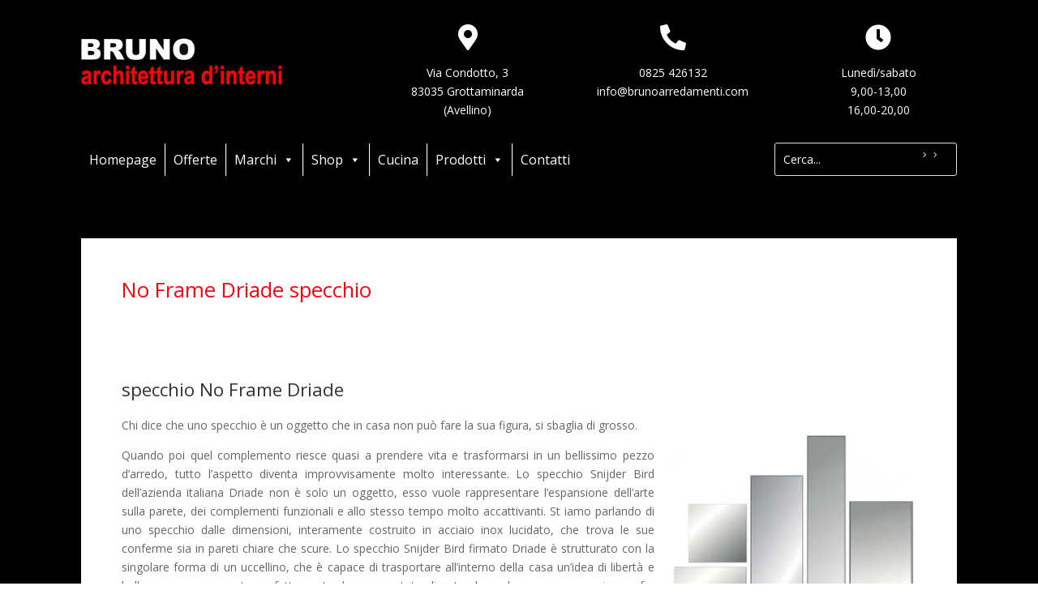

--- FILE ---
content_type: text/html; charset=UTF-8
request_url: https://www.brunoarredamenti.com/marchi/driade-marchi/no-frame-driade-specchio
body_size: 35029
content:
<!DOCTYPE html>
<html lang="it-IT">
<head>
	<meta charset="UTF-8" />
<meta http-equiv="X-UA-Compatible" content="IE=edge">
	<link rel="pingback" href="https://www.brunoarredamenti.com/xmlrpc.php" />

	<script type="text/javascript">
		document.documentElement.className = 'js';
	</script>
	
	<meta name='robots' content='index, follow, max-image-preview:large, max-snippet:-1, max-video-preview:-1' />
<script type="text/javascript">
			let jqueryParams=[],jQuery=function(r){return jqueryParams=[...jqueryParams,r],jQuery},$=function(r){return jqueryParams=[...jqueryParams,r],$};window.jQuery=jQuery,window.$=jQuery;let customHeadScripts=!1;jQuery.fn=jQuery.prototype={},$.fn=jQuery.prototype={},jQuery.noConflict=function(r){if(window.jQuery)return jQuery=window.jQuery,$=window.jQuery,customHeadScripts=!0,jQuery.noConflict},jQuery.ready=function(r){jqueryParams=[...jqueryParams,r]},$.ready=function(r){jqueryParams=[...jqueryParams,r]},jQuery.load=function(r){jqueryParams=[...jqueryParams,r]},$.load=function(r){jqueryParams=[...jqueryParams,r]},jQuery.fn.ready=function(r){jqueryParams=[...jqueryParams,r]},$.fn.ready=function(r){jqueryParams=[...jqueryParams,r]};</script>
	<!-- This site is optimized with the Yoast SEO plugin v26.8 - https://yoast.com/product/yoast-seo-wordpress/ -->
	<title>No Frame Driade specchio - Bruno Arredamenti</title>
	<meta name="description" content="Offerta No Frame Driade specchio" />
	<link rel="canonical" href="https://www.brunoarredamenti.com/marchi/driade-marchi/no-frame-driade-specchio" />
	<meta property="og:locale" content="it_IT" />
	<meta property="og:type" content="article" />
	<meta property="og:title" content="No Frame Driade specchio - Bruno Arredamenti" />
	<meta property="og:description" content="Offerta No Frame Driade specchio" />
	<meta property="og:url" content="https://www.brunoarredamenti.com/marchi/driade-marchi/no-frame-driade-specchio" />
	<meta property="og:site_name" content="Bruno Arredamenti" />
	<meta property="article:published_time" content="2021-02-18T15:38:26+00:00" />
	<meta property="article:modified_time" content="2021-08-27T17:40:24+00:00" />
	<meta property="og:image" content="https://www.brunoarredamenti.com/wp-content/uploads/2021/02/specchio-no-frame-driade-5-1.jpg" />
	<meta property="og:image:width" content="502" />
	<meta property="og:image:height" content="500" />
	<meta property="og:image:type" content="image/jpeg" />
	<meta name="author" content="Bruno" />
	<meta name="twitter:card" content="summary_large_image" />
	<meta name="twitter:label1" content="Scritto da" />
	<meta name="twitter:data1" content="Bruno" />
	<meta name="twitter:label2" content="Tempo di lettura stimato" />
	<meta name="twitter:data2" content="2 minuti" />
	<script type="application/ld+json" class="yoast-schema-graph">{"@context":"https://schema.org","@graph":[{"@type":"Article","@id":"https://www.brunoarredamenti.com/marchi/driade-marchi/no-frame-driade-specchio#article","isPartOf":{"@id":"https://www.brunoarredamenti.com/marchi/driade-marchi/no-frame-driade-specchio"},"author":{"name":"Bruno","@id":"https://www.brunoarredamenti.com/#/schema/person/0b6c7f2948a4d09a08583dcf0a62baf8"},"headline":"No Frame Driade specchio","datePublished":"2021-02-18T15:38:26+00:00","dateModified":"2021-08-27T17:40:24+00:00","mainEntityOfPage":{"@id":"https://www.brunoarredamenti.com/marchi/driade-marchi/no-frame-driade-specchio"},"wordCount":359,"image":{"@id":"https://www.brunoarredamenti.com/marchi/driade-marchi/no-frame-driade-specchio#primaryimage"},"thumbnailUrl":"https://www.brunoarredamenti.com/wp-content/uploads/2021/02/specchio-no-frame-driade-5-1.jpg","articleSection":["Driade"],"inLanguage":"it-IT"},{"@type":"WebPage","@id":"https://www.brunoarredamenti.com/marchi/driade-marchi/no-frame-driade-specchio","url":"https://www.brunoarredamenti.com/marchi/driade-marchi/no-frame-driade-specchio","name":"No Frame Driade specchio - Bruno Arredamenti","isPartOf":{"@id":"https://www.brunoarredamenti.com/#website"},"primaryImageOfPage":{"@id":"https://www.brunoarredamenti.com/marchi/driade-marchi/no-frame-driade-specchio#primaryimage"},"image":{"@id":"https://www.brunoarredamenti.com/marchi/driade-marchi/no-frame-driade-specchio#primaryimage"},"thumbnailUrl":"https://www.brunoarredamenti.com/wp-content/uploads/2021/02/specchio-no-frame-driade-5-1.jpg","datePublished":"2021-02-18T15:38:26+00:00","dateModified":"2021-08-27T17:40:24+00:00","author":{"@id":"https://www.brunoarredamenti.com/#/schema/person/0b6c7f2948a4d09a08583dcf0a62baf8"},"description":"Offerta No Frame Driade specchio","breadcrumb":{"@id":"https://www.brunoarredamenti.com/marchi/driade-marchi/no-frame-driade-specchio#breadcrumb"},"inLanguage":"it-IT","potentialAction":[{"@type":"ReadAction","target":["https://www.brunoarredamenti.com/marchi/driade-marchi/no-frame-driade-specchio"]}]},{"@type":"ImageObject","inLanguage":"it-IT","@id":"https://www.brunoarredamenti.com/marchi/driade-marchi/no-frame-driade-specchio#primaryimage","url":"https://www.brunoarredamenti.com/wp-content/uploads/2021/02/specchio-no-frame-driade-5-1.jpg","contentUrl":"https://www.brunoarredamenti.com/wp-content/uploads/2021/02/specchio-no-frame-driade-5-1.jpg","width":502,"height":500},{"@type":"BreadcrumbList","@id":"https://www.brunoarredamenti.com/marchi/driade-marchi/no-frame-driade-specchio#breadcrumb","itemListElement":[{"@type":"ListItem","position":1,"name":"Home","item":"https://www.brunoarredamenti.com/"},{"@type":"ListItem","position":2,"name":"No Frame Driade specchio"}]},{"@type":"WebSite","@id":"https://www.brunoarredamenti.com/#website","url":"https://www.brunoarredamenti.com/","name":"Bruno Arredamenti","description":"Architettura d&#039;interni","potentialAction":[{"@type":"SearchAction","target":{"@type":"EntryPoint","urlTemplate":"https://www.brunoarredamenti.com/?s={search_term_string}"},"query-input":{"@type":"PropertyValueSpecification","valueRequired":true,"valueName":"search_term_string"}}],"inLanguage":"it-IT"},{"@type":"Person","@id":"https://www.brunoarredamenti.com/#/schema/person/0b6c7f2948a4d09a08583dcf0a62baf8","name":"Bruno","image":{"@type":"ImageObject","inLanguage":"it-IT","@id":"https://www.brunoarredamenti.com/#/schema/person/image/","url":"https://secure.gravatar.com/avatar/64e70761365818352523e8276a93d55f9e2f6a98687914c4f36bfd25562868f9?s=96&d=mm&r=g","contentUrl":"https://secure.gravatar.com/avatar/64e70761365818352523e8276a93d55f9e2f6a98687914c4f36bfd25562868f9?s=96&d=mm&r=g","caption":"Bruno"},"url":"https://www.brunoarredamenti.com/author/infobrunoarredamenti-com"}]}</script>
	<!-- / Yoast SEO plugin. -->


<link rel='dns-prefetch' href='//fonts.googleapis.com' />
<link rel='dns-prefetch' href='//use.fontawesome.com' />
<link rel="alternate" type="application/rss+xml" title="Bruno Arredamenti &raquo; Feed" href="https://www.brunoarredamenti.com/feed" />
<link rel="alternate" type="application/rss+xml" title="Bruno Arredamenti &raquo; Feed dei commenti" href="https://www.brunoarredamenti.com/comments/feed" />
<link rel="alternate" type="application/rss+xml" title="Bruno Arredamenti &raquo; No Frame Driade specchio Feed dei commenti" href="https://www.brunoarredamenti.com/marchi/driade-marchi/no-frame-driade-specchio/feed" />
<link rel="alternate" title="oEmbed (JSON)" type="application/json+oembed" href="https://www.brunoarredamenti.com/wp-json/oembed/1.0/embed?url=https%3A%2F%2Fwww.brunoarredamenti.com%2Fmarchi%2Fdriade-marchi%2Fno-frame-driade-specchio" />
<link rel="alternate" title="oEmbed (XML)" type="text/xml+oembed" href="https://www.brunoarredamenti.com/wp-json/oembed/1.0/embed?url=https%3A%2F%2Fwww.brunoarredamenti.com%2Fmarchi%2Fdriade-marchi%2Fno-frame-driade-specchio&#038;format=xml" />
<meta content="Divi - Child v.4.8.2" name="generator"/><style id='font-awesome-svg-styles-default-inline-css' type='text/css'>
.svg-inline--fa {
  display: inline-block;
  height: 1em;
  overflow: visible;
  vertical-align: -.125em;
}
/*# sourceURL=font-awesome-svg-styles-default-inline-css */
</style>
<link rel='stylesheet' id='font-awesome-svg-styles-css' href='http://www.brunoarredamenti.com/wp-content/uploads/font-awesome/v5.15.2/css/svg-with-js.css' type='text/css' media='all' />
<style id='font-awesome-svg-styles-inline-css' type='text/css'>
   .wp-block-font-awesome-icon svg::before,
   .wp-rich-text-font-awesome-icon svg::before {content: unset;}
/*# sourceURL=font-awesome-svg-styles-inline-css */
</style>
<link rel='stylesheet' id='cpsh-shortcodes-css' href='https://www.brunoarredamenti.com/wp-content/plugins/column-shortcodes//assets/css/shortcodes.css?ver=1.0.1' type='text/css' media='all' />
<link rel='stylesheet' id='contact-form-7-css' href='https://www.brunoarredamenti.com/wp-content/plugins/contact-form-7/includes/css/styles.css?ver=6.1.4' type='text/css' media='all' />
<link rel='stylesheet' id='crp-public-css' href='https://www.brunoarredamenti.com/wp-content/plugins/custom-related-posts/dist/public.css?ver=1.8.0' type='text/css' media='all' />
<link rel='stylesheet' id='megamenu-css' href='https://www.brunoarredamenti.com/wp-content/uploads/maxmegamenu/style.css?ver=9cc143' type='text/css' media='all' />
<link rel='stylesheet' id='dashicons-css' href='https://www.brunoarredamenti.com/wp-includes/css/dashicons.min.css?ver=0df4550b9d25a6476ea6f65460e5aa12' type='text/css' media='all' />
<link rel='stylesheet' id='et-divi-open-sans-css' href='https://fonts.googleapis.com/css?family=Open+Sans:300italic,400italic,600italic,700italic,800italic,400,300,600,700,800&#038;subset=latin,latin-ext&#038;display=swap' type='text/css' media='all' />
<link rel='stylesheet' id='font-awesome-official-css' href='https://use.fontawesome.com/releases/v5.15.2/css/all.css' type='text/css' media='all' integrity="sha384-vSIIfh2YWi9wW0r9iZe7RJPrKwp6bG+s9QZMoITbCckVJqGCCRhc+ccxNcdpHuYu" crossorigin="anonymous" />
<style id='divi-style-parent-inline-inline-css' type='text/css'>
/*!
Theme Name: Divi
Theme URI: http://www.elegantthemes.com/gallery/divi/
Version: 4.27.5
Description: Smart. Flexible. Beautiful. Divi is the most powerful theme in our collection.
Author: Elegant Themes
Author URI: http://www.elegantthemes.com
License: GNU General Public License v2
License URI: http://www.gnu.org/licenses/gpl-2.0.html
*/

a,abbr,acronym,address,applet,b,big,blockquote,body,center,cite,code,dd,del,dfn,div,dl,dt,em,fieldset,font,form,h1,h2,h3,h4,h5,h6,html,i,iframe,img,ins,kbd,label,legend,li,object,ol,p,pre,q,s,samp,small,span,strike,strong,sub,sup,tt,u,ul,var{margin:0;padding:0;border:0;outline:0;font-size:100%;-ms-text-size-adjust:100%;-webkit-text-size-adjust:100%;vertical-align:baseline;background:transparent}body{line-height:1}ol,ul{list-style:none}blockquote,q{quotes:none}blockquote:after,blockquote:before,q:after,q:before{content:"";content:none}blockquote{margin:20px 0 30px;border-left:5px solid;padding-left:20px}:focus{outline:0}del{text-decoration:line-through}pre{overflow:auto;padding:10px}figure{margin:0}table{border-collapse:collapse;border-spacing:0}article,aside,footer,header,hgroup,nav,section{display:block}body{font-family:Open Sans,Arial,sans-serif;font-size:14px;color:#666;background-color:#fff;line-height:1.7em;font-weight:500;-webkit-font-smoothing:antialiased;-moz-osx-font-smoothing:grayscale}body.page-template-page-template-blank-php #page-container{padding-top:0!important}body.et_cover_background{background-size:cover!important;background-position:top!important;background-repeat:no-repeat!important;background-attachment:fixed}a{color:#2ea3f2}a,a:hover{text-decoration:none}p{padding-bottom:1em}p:not(.has-background):last-of-type{padding-bottom:0}p.et_normal_padding{padding-bottom:1em}strong{font-weight:700}cite,em,i{font-style:italic}code,pre{font-family:Courier New,monospace;margin-bottom:10px}ins{text-decoration:none}sub,sup{height:0;line-height:1;position:relative;vertical-align:baseline}sup{bottom:.8em}sub{top:.3em}dl{margin:0 0 1.5em}dl dt{font-weight:700}dd{margin-left:1.5em}blockquote p{padding-bottom:0}embed,iframe,object,video{max-width:100%}h1,h2,h3,h4,h5,h6{color:#333;padding-bottom:10px;line-height:1em;font-weight:500}h1 a,h2 a,h3 a,h4 a,h5 a,h6 a{color:inherit}h1{font-size:30px}h2{font-size:26px}h3{font-size:22px}h4{font-size:18px}h5{font-size:16px}h6{font-size:14px}input{-webkit-appearance:none}input[type=checkbox]{-webkit-appearance:checkbox}input[type=radio]{-webkit-appearance:radio}input.text,input.title,input[type=email],input[type=password],input[type=tel],input[type=text],select,textarea{background-color:#fff;border:1px solid #bbb;padding:2px;color:#4e4e4e}input.text:focus,input.title:focus,input[type=text]:focus,select:focus,textarea:focus{border-color:#2d3940;color:#3e3e3e}input.text,input.title,input[type=text],select,textarea{margin:0}textarea{padding:4px}button,input,select,textarea{font-family:inherit}img{max-width:100%;height:auto}.clear{clear:both}br.clear{margin:0;padding:0}.pagination{clear:both}#et_search_icon:hover,.et-social-icon a:hover,.et_password_protected_form .et_submit_button,.form-submit .et_pb_buttontton.alt.disabled,.nav-single a,.posted_in a{color:#2ea3f2}.et-search-form,blockquote{border-color:#2ea3f2}#main-content{background-color:#fff}.container{width:80%;max-width:1080px;margin:auto;position:relative}body:not(.et-tb) #main-content .container,body:not(.et-tb-has-header) #main-content .container{padding-top:58px}.et_full_width_page #main-content .container:before{display:none}.main_title{margin-bottom:20px}.et_password_protected_form .et_submit_button:hover,.form-submit .et_pb_button:hover{background:rgba(0,0,0,.05)}.et_button_icon_visible .et_pb_button{padding-right:2em;padding-left:.7em}.et_button_icon_visible .et_pb_button:after{opacity:1;margin-left:0}.et_button_left .et_pb_button:hover:after{left:.15em}.et_button_left .et_pb_button:after{margin-left:0;left:1em}.et_button_icon_visible.et_button_left .et_pb_button,.et_button_left .et_pb_button:hover,.et_button_left .et_pb_module .et_pb_button:hover{padding-left:2em;padding-right:.7em}.et_button_icon_visible.et_button_left .et_pb_button:after,.et_button_left .et_pb_button:hover:after{left:.15em}.et_password_protected_form .et_submit_button:hover,.form-submit .et_pb_button:hover{padding:.3em 1em}.et_button_no_icon .et_pb_button:after{display:none}.et_button_no_icon.et_button_icon_visible.et_button_left .et_pb_button,.et_button_no_icon.et_button_left .et_pb_button:hover,.et_button_no_icon .et_pb_button,.et_button_no_icon .et_pb_button:hover{padding:.3em 1em!important}.et_button_custom_icon .et_pb_button:after{line-height:1.7em}.et_button_custom_icon.et_button_icon_visible .et_pb_button:after,.et_button_custom_icon .et_pb_button:hover:after{margin-left:.3em}#left-area .post_format-post-format-gallery .wp-block-gallery:first-of-type{padding:0;margin-bottom:-16px}.entry-content table:not(.variations){border:1px solid #eee;margin:0 0 15px;text-align:left;width:100%}.entry-content thead th,.entry-content tr th{color:#555;font-weight:700;padding:9px 24px}.entry-content tr td{border-top:1px solid #eee;padding:6px 24px}#left-area ul,.entry-content ul,.et-l--body ul,.et-l--footer ul,.et-l--header ul{list-style-type:disc;padding:0 0 23px 1em;line-height:26px}#left-area ol,.entry-content ol,.et-l--body ol,.et-l--footer ol,.et-l--header ol{list-style-type:decimal;list-style-position:inside;padding:0 0 23px;line-height:26px}#left-area ul li ul,.entry-content ul li ol{padding:2px 0 2px 20px}#left-area ol li ul,.entry-content ol li ol,.et-l--body ol li ol,.et-l--footer ol li ol,.et-l--header ol li ol{padding:2px 0 2px 35px}#left-area ul.wp-block-gallery{display:-webkit-box;display:-ms-flexbox;display:flex;-ms-flex-wrap:wrap;flex-wrap:wrap;list-style-type:none;padding:0}#left-area ul.products{padding:0!important;line-height:1.7!important;list-style:none!important}.gallery-item a{display:block}.gallery-caption,.gallery-item a{width:90%}#wpadminbar{z-index:100001}#left-area .post-meta{font-size:14px;padding-bottom:15px}#left-area .post-meta a{text-decoration:none;color:#666}#left-area .et_featured_image{padding-bottom:7px}.single .post{padding-bottom:25px}body.single .et_audio_content{margin-bottom:-6px}.nav-single a{text-decoration:none;color:#2ea3f2;font-size:14px;font-weight:400}.nav-previous{float:left}.nav-next{float:right}.et_password_protected_form p input{background-color:#eee;border:none!important;width:100%!important;border-radius:0!important;font-size:14px;color:#999!important;padding:16px!important;-webkit-box-sizing:border-box;box-sizing:border-box}.et_password_protected_form label{display:none}.et_password_protected_form .et_submit_button{font-family:inherit;display:block;float:right;margin:8px auto 0;cursor:pointer}.post-password-required p.nocomments.container{max-width:100%}.post-password-required p.nocomments.container:before{display:none}.aligncenter,div.post .new-post .aligncenter{display:block;margin-left:auto;margin-right:auto}.wp-caption{border:1px solid #ddd;text-align:center;background-color:#f3f3f3;margin-bottom:10px;max-width:96%;padding:8px}.wp-caption.alignleft{margin:0 30px 20px 0}.wp-caption.alignright{margin:0 0 20px 30px}.wp-caption img{margin:0;padding:0;border:0}.wp-caption p.wp-caption-text{font-size:12px;padding:0 4px 5px;margin:0}.alignright{float:right}.alignleft{float:left}img.alignleft{display:inline;float:left;margin-right:15px}img.alignright{display:inline;float:right;margin-left:15px}.page.et_pb_pagebuilder_layout #main-content{background-color:transparent}body #main-content .et_builder_inner_content>h1,body #main-content .et_builder_inner_content>h2,body #main-content .et_builder_inner_content>h3,body #main-content .et_builder_inner_content>h4,body #main-content .et_builder_inner_content>h5,body #main-content .et_builder_inner_content>h6{line-height:1.4em}body #main-content .et_builder_inner_content>p{line-height:1.7em}.wp-block-pullquote{margin:20px 0 30px}.wp-block-pullquote.has-background blockquote{border-left:none}.wp-block-group.has-background{padding:1.5em 1.5em .5em}@media (min-width:981px){#left-area{width:79.125%;padding-bottom:23px}#main-content .container:before{content:"";position:absolute;top:0;height:100%;width:1px;background-color:#e2e2e2}.et_full_width_page #left-area,.et_no_sidebar #left-area{float:none;width:100%!important}.et_full_width_page #left-area{padding-bottom:0}.et_no_sidebar #main-content .container:before{display:none}}@media (max-width:980px){#page-container{padding-top:80px}.et-tb #page-container,.et-tb-has-header #page-container{padding-top:0!important}#left-area,#sidebar{width:100%!important}#main-content .container:before{display:none!important}.et_full_width_page .et_gallery_item:nth-child(4n+1){clear:none}}@media print{#page-container{padding-top:0!important}}#wp-admin-bar-et-use-visual-builder a:before{font-family:ETmodules!important;content:"\e625";font-size:30px!important;width:28px;margin-top:-3px;color:#974df3!important}#wp-admin-bar-et-use-visual-builder:hover a:before{color:#fff!important}#wp-admin-bar-et-use-visual-builder:hover a,#wp-admin-bar-et-use-visual-builder a:hover{transition:background-color .5s ease;-webkit-transition:background-color .5s ease;-moz-transition:background-color .5s ease;background-color:#7e3bd0!important;color:#fff!important}* html .clearfix,:first-child+html .clearfix{zoom:1}.iphone .et_pb_section_video_bg video::-webkit-media-controls-start-playback-button{display:none!important;-webkit-appearance:none}.et_mobile_device .et_pb_section_parallax .et_pb_parallax_css{background-attachment:scroll}.et-social-facebook a.icon:before{content:"\e093"}.et-social-twitter a.icon:before{content:"\e094"}.et-social-google-plus a.icon:before{content:"\e096"}.et-social-instagram a.icon:before{content:"\e09a"}.et-social-rss a.icon:before{content:"\e09e"}.ai1ec-single-event:after{content:" ";display:table;clear:both}.evcal_event_details .evcal_evdata_cell .eventon_details_shading_bot.eventon_details_shading_bot{z-index:3}.wp-block-divi-layout{margin-bottom:1em}*{-webkit-box-sizing:border-box;box-sizing:border-box}#et-info-email:before,#et-info-phone:before,#et_search_icon:before,.comment-reply-link:after,.et-cart-info span:before,.et-pb-arrow-next:before,.et-pb-arrow-prev:before,.et-social-icon a:before,.et_audio_container .mejs-playpause-button button:before,.et_audio_container .mejs-volume-button button:before,.et_overlay:before,.et_password_protected_form .et_submit_button:after,.et_pb_button:after,.et_pb_contact_reset:after,.et_pb_contact_submit:after,.et_pb_font_icon:before,.et_pb_newsletter_button:after,.et_pb_pricing_table_button:after,.et_pb_promo_button:after,.et_pb_testimonial:before,.et_pb_toggle_title:before,.form-submit .et_pb_button:after,.mobile_menu_bar:before,a.et_pb_more_button:after{font-family:ETmodules!important;speak:none;font-style:normal;font-weight:400;-webkit-font-feature-settings:normal;font-feature-settings:normal;font-variant:normal;text-transform:none;line-height:1;-webkit-font-smoothing:antialiased;-moz-osx-font-smoothing:grayscale;text-shadow:0 0;direction:ltr}.et-pb-icon,.et_pb_custom_button_icon.et_pb_button:after,.et_pb_login .et_pb_custom_button_icon.et_pb_button:after,.et_pb_woo_custom_button_icon .button.et_pb_custom_button_icon.et_pb_button:after,.et_pb_woo_custom_button_icon .button.et_pb_custom_button_icon.et_pb_button:hover:after{content:attr(data-icon)}.et-pb-icon{font-family:ETmodules;speak:none;font-weight:400;-webkit-font-feature-settings:normal;font-feature-settings:normal;font-variant:normal;text-transform:none;line-height:1;-webkit-font-smoothing:antialiased;font-size:96px;font-style:normal;display:inline-block;-webkit-box-sizing:border-box;box-sizing:border-box;direction:ltr}#et-ajax-saving{display:none;-webkit-transition:background .3s,-webkit-box-shadow .3s;transition:background .3s,-webkit-box-shadow .3s;transition:background .3s,box-shadow .3s;transition:background .3s,box-shadow .3s,-webkit-box-shadow .3s;-webkit-box-shadow:rgba(0,139,219,.247059) 0 0 60px;box-shadow:0 0 60px rgba(0,139,219,.247059);position:fixed;top:50%;left:50%;width:50px;height:50px;background:#fff;border-radius:50px;margin:-25px 0 0 -25px;z-index:999999;text-align:center}#et-ajax-saving img{margin:9px}.et-safe-mode-indicator,.et-safe-mode-indicator:focus,.et-safe-mode-indicator:hover{-webkit-box-shadow:0 5px 10px rgba(41,196,169,.15);box-shadow:0 5px 10px rgba(41,196,169,.15);background:#29c4a9;color:#fff;font-size:14px;font-weight:600;padding:12px;line-height:16px;border-radius:3px;position:fixed;bottom:30px;right:30px;z-index:999999;text-decoration:none;font-family:Open Sans,sans-serif;-webkit-font-smoothing:antialiased;-moz-osx-font-smoothing:grayscale}.et_pb_button{font-size:20px;font-weight:500;padding:.3em 1em;line-height:1.7em!important;background-color:transparent;background-size:cover;background-position:50%;background-repeat:no-repeat;border:2px solid;border-radius:3px;-webkit-transition-duration:.2s;transition-duration:.2s;-webkit-transition-property:all!important;transition-property:all!important}.et_pb_button,.et_pb_button_inner{position:relative}.et_pb_button:hover,.et_pb_module .et_pb_button:hover{border:2px solid transparent;padding:.3em 2em .3em .7em}.et_pb_button:hover{background-color:hsla(0,0%,100%,.2)}.et_pb_bg_layout_light.et_pb_button:hover,.et_pb_bg_layout_light .et_pb_button:hover{background-color:rgba(0,0,0,.05)}.et_pb_button:after,.et_pb_button:before{font-size:32px;line-height:1em;content:"\35";opacity:0;position:absolute;margin-left:-1em;-webkit-transition:all .2s;transition:all .2s;text-transform:none;-webkit-font-feature-settings:"kern" off;font-feature-settings:"kern" off;font-variant:none;font-style:normal;font-weight:400;text-shadow:none}.et_pb_button.et_hover_enabled:hover:after,.et_pb_button.et_pb_hovered:hover:after{-webkit-transition:none!important;transition:none!important}.et_pb_button:before{display:none}.et_pb_button:hover:after{opacity:1;margin-left:0}.et_pb_column_1_3 h1,.et_pb_column_1_4 h1,.et_pb_column_1_5 h1,.et_pb_column_1_6 h1,.et_pb_column_2_5 h1{font-size:26px}.et_pb_column_1_3 h2,.et_pb_column_1_4 h2,.et_pb_column_1_5 h2,.et_pb_column_1_6 h2,.et_pb_column_2_5 h2{font-size:23px}.et_pb_column_1_3 h3,.et_pb_column_1_4 h3,.et_pb_column_1_5 h3,.et_pb_column_1_6 h3,.et_pb_column_2_5 h3{font-size:20px}.et_pb_column_1_3 h4,.et_pb_column_1_4 h4,.et_pb_column_1_5 h4,.et_pb_column_1_6 h4,.et_pb_column_2_5 h4{font-size:18px}.et_pb_column_1_3 h5,.et_pb_column_1_4 h5,.et_pb_column_1_5 h5,.et_pb_column_1_6 h5,.et_pb_column_2_5 h5{font-size:16px}.et_pb_column_1_3 h6,.et_pb_column_1_4 h6,.et_pb_column_1_5 h6,.et_pb_column_1_6 h6,.et_pb_column_2_5 h6{font-size:15px}.et_pb_bg_layout_dark,.et_pb_bg_layout_dark h1,.et_pb_bg_layout_dark h2,.et_pb_bg_layout_dark h3,.et_pb_bg_layout_dark h4,.et_pb_bg_layout_dark h5,.et_pb_bg_layout_dark h6{color:#fff!important}.et_pb_module.et_pb_text_align_left{text-align:left}.et_pb_module.et_pb_text_align_center{text-align:center}.et_pb_module.et_pb_text_align_right{text-align:right}.et_pb_module.et_pb_text_align_justified{text-align:justify}.clearfix:after{visibility:hidden;display:block;font-size:0;content:" ";clear:both;height:0}.et_pb_bg_layout_light .et_pb_more_button{color:#2ea3f2}.et_builder_inner_content{position:relative;z-index:1}header .et_builder_inner_content{z-index:2}.et_pb_css_mix_blend_mode_passthrough{mix-blend-mode:unset!important}.et_pb_image_container{margin:-20px -20px 29px}.et_pb_module_inner{position:relative}.et_hover_enabled_preview{z-index:2}.et_hover_enabled:hover{position:relative;z-index:2}.et_pb_all_tabs,.et_pb_module,.et_pb_posts_nav a,.et_pb_tab,.et_pb_with_background{position:relative;background-size:cover;background-position:50%;background-repeat:no-repeat}.et_pb_background_mask,.et_pb_background_pattern{bottom:0;left:0;position:absolute;right:0;top:0}.et_pb_background_mask{background-size:calc(100% + 2px) calc(100% + 2px);background-repeat:no-repeat;background-position:50%;overflow:hidden}.et_pb_background_pattern{background-position:0 0;background-repeat:repeat}.et_pb_with_border{position:relative;border:0 solid #333}.post-password-required .et_pb_row{padding:0;width:100%}.post-password-required .et_password_protected_form{min-height:0}body.et_pb_pagebuilder_layout.et_pb_show_title .post-password-required .et_password_protected_form h1,body:not(.et_pb_pagebuilder_layout) .post-password-required .et_password_protected_form h1{display:none}.et_pb_no_bg{padding:0!important}.et_overlay.et_pb_inline_icon:before,.et_pb_inline_icon:before{content:attr(data-icon)}.et_pb_more_button{color:inherit;text-shadow:none;text-decoration:none;display:inline-block;margin-top:20px}.et_parallax_bg_wrap{overflow:hidden;position:absolute;top:0;right:0;bottom:0;left:0}.et_parallax_bg{background-repeat:no-repeat;background-position:top;background-size:cover;position:absolute;bottom:0;left:0;width:100%;height:100%;display:block}.et_parallax_bg.et_parallax_bg__hover,.et_parallax_bg.et_parallax_bg_phone,.et_parallax_bg.et_parallax_bg_tablet,.et_parallax_gradient.et_parallax_gradient__hover,.et_parallax_gradient.et_parallax_gradient_phone,.et_parallax_gradient.et_parallax_gradient_tablet,.et_pb_section_parallax_hover:hover .et_parallax_bg:not(.et_parallax_bg__hover),.et_pb_section_parallax_hover:hover .et_parallax_gradient:not(.et_parallax_gradient__hover){display:none}.et_pb_section_parallax_hover:hover .et_parallax_bg.et_parallax_bg__hover,.et_pb_section_parallax_hover:hover .et_parallax_gradient.et_parallax_gradient__hover{display:block}.et_parallax_gradient{bottom:0;display:block;left:0;position:absolute;right:0;top:0}.et_pb_module.et_pb_section_parallax,.et_pb_posts_nav a.et_pb_section_parallax,.et_pb_tab.et_pb_section_parallax{position:relative}.et_pb_section_parallax .et_pb_parallax_css,.et_pb_slides .et_parallax_bg.et_pb_parallax_css{background-attachment:fixed}body.et-bfb .et_pb_section_parallax .et_pb_parallax_css,body.et-bfb .et_pb_slides .et_parallax_bg.et_pb_parallax_css{background-attachment:scroll;bottom:auto}.et_pb_section_parallax.et_pb_column .et_pb_module,.et_pb_section_parallax.et_pb_row .et_pb_column,.et_pb_section_parallax.et_pb_row .et_pb_module{z-index:9;position:relative}.et_pb_more_button:hover:after{opacity:1;margin-left:0}.et_pb_preload .et_pb_section_video_bg,.et_pb_preload>div{visibility:hidden}.et_pb_preload,.et_pb_section.et_pb_section_video.et_pb_preload{position:relative;background:#464646!important}.et_pb_preload:before{content:"";position:absolute;top:50%;left:50%;background:url(https://www.brunoarredamenti.com/wp-content/themes/Divi/includes/builder/styles/images/preloader.gif) no-repeat;border-radius:32px;width:32px;height:32px;margin:-16px 0 0 -16px}.box-shadow-overlay{position:absolute;top:0;left:0;width:100%;height:100%;z-index:10;pointer-events:none}.et_pb_section>.box-shadow-overlay~.et_pb_row{z-index:11}body.safari .section_has_divider{will-change:transform}.et_pb_row>.box-shadow-overlay{z-index:8}.has-box-shadow-overlay{position:relative}.et_clickable{cursor:pointer}.screen-reader-text{border:0;clip:rect(1px,1px,1px,1px);-webkit-clip-path:inset(50%);clip-path:inset(50%);height:1px;margin:-1px;overflow:hidden;padding:0;position:absolute!important;width:1px;word-wrap:normal!important}.et_multi_view_hidden,.et_multi_view_hidden_image{display:none!important}@keyframes multi-view-image-fade{0%{opacity:0}10%{opacity:.1}20%{opacity:.2}30%{opacity:.3}40%{opacity:.4}50%{opacity:.5}60%{opacity:.6}70%{opacity:.7}80%{opacity:.8}90%{opacity:.9}to{opacity:1}}.et_multi_view_image__loading{visibility:hidden}.et_multi_view_image__loaded{-webkit-animation:multi-view-image-fade .5s;animation:multi-view-image-fade .5s}#et-pb-motion-effects-offset-tracker{visibility:hidden!important;opacity:0;position:absolute;top:0;left:0}.et-pb-before-scroll-animation{opacity:0}header.et-l.et-l--header:after{clear:both;display:block;content:""}.et_pb_module{-webkit-animation-timing-function:linear;animation-timing-function:linear;-webkit-animation-duration:.2s;animation-duration:.2s}@-webkit-keyframes fadeBottom{0%{opacity:0;-webkit-transform:translateY(10%);transform:translateY(10%)}to{opacity:1;-webkit-transform:translateY(0);transform:translateY(0)}}@keyframes fadeBottom{0%{opacity:0;-webkit-transform:translateY(10%);transform:translateY(10%)}to{opacity:1;-webkit-transform:translateY(0);transform:translateY(0)}}@-webkit-keyframes fadeLeft{0%{opacity:0;-webkit-transform:translateX(-10%);transform:translateX(-10%)}to{opacity:1;-webkit-transform:translateX(0);transform:translateX(0)}}@keyframes fadeLeft{0%{opacity:0;-webkit-transform:translateX(-10%);transform:translateX(-10%)}to{opacity:1;-webkit-transform:translateX(0);transform:translateX(0)}}@-webkit-keyframes fadeRight{0%{opacity:0;-webkit-transform:translateX(10%);transform:translateX(10%)}to{opacity:1;-webkit-transform:translateX(0);transform:translateX(0)}}@keyframes fadeRight{0%{opacity:0;-webkit-transform:translateX(10%);transform:translateX(10%)}to{opacity:1;-webkit-transform:translateX(0);transform:translateX(0)}}@-webkit-keyframes fadeTop{0%{opacity:0;-webkit-transform:translateY(-10%);transform:translateY(-10%)}to{opacity:1;-webkit-transform:translateX(0);transform:translateX(0)}}@keyframes fadeTop{0%{opacity:0;-webkit-transform:translateY(-10%);transform:translateY(-10%)}to{opacity:1;-webkit-transform:translateX(0);transform:translateX(0)}}@-webkit-keyframes fadeIn{0%{opacity:0}to{opacity:1}}@keyframes fadeIn{0%{opacity:0}to{opacity:1}}.et-waypoint:not(.et_pb_counters){opacity:0}@media (min-width:981px){.et_pb_section.et_section_specialty div.et_pb_row .et_pb_column .et_pb_column .et_pb_module.et-last-child,.et_pb_section.et_section_specialty div.et_pb_row .et_pb_column .et_pb_column .et_pb_module:last-child,.et_pb_section.et_section_specialty div.et_pb_row .et_pb_column .et_pb_row_inner .et_pb_column .et_pb_module.et-last-child,.et_pb_section.et_section_specialty div.et_pb_row .et_pb_column .et_pb_row_inner .et_pb_column .et_pb_module:last-child,.et_pb_section div.et_pb_row .et_pb_column .et_pb_module.et-last-child,.et_pb_section div.et_pb_row .et_pb_column .et_pb_module:last-child{margin-bottom:0}}@media (max-width:980px){.et_overlay.et_pb_inline_icon_tablet:before,.et_pb_inline_icon_tablet:before{content:attr(data-icon-tablet)}.et_parallax_bg.et_parallax_bg_tablet_exist,.et_parallax_gradient.et_parallax_gradient_tablet_exist{display:none}.et_parallax_bg.et_parallax_bg_tablet,.et_parallax_gradient.et_parallax_gradient_tablet{display:block}.et_pb_column .et_pb_module{margin-bottom:30px}.et_pb_row .et_pb_column .et_pb_module.et-last-child,.et_pb_row .et_pb_column .et_pb_module:last-child,.et_section_specialty .et_pb_row .et_pb_column .et_pb_module.et-last-child,.et_section_specialty .et_pb_row .et_pb_column .et_pb_module:last-child{margin-bottom:0}.et_pb_more_button{display:inline-block!important}.et_pb_bg_layout_light_tablet.et_pb_button,.et_pb_bg_layout_light_tablet.et_pb_module.et_pb_button,.et_pb_bg_layout_light_tablet .et_pb_more_button{color:#2ea3f2}.et_pb_bg_layout_light_tablet .et_pb_forgot_password a{color:#666}.et_pb_bg_layout_light_tablet h1,.et_pb_bg_layout_light_tablet h2,.et_pb_bg_layout_light_tablet h3,.et_pb_bg_layout_light_tablet h4,.et_pb_bg_layout_light_tablet h5,.et_pb_bg_layout_light_tablet h6{color:#333!important}.et_pb_module .et_pb_bg_layout_light_tablet.et_pb_button{color:#2ea3f2!important}.et_pb_bg_layout_light_tablet{color:#666!important}.et_pb_bg_layout_dark_tablet,.et_pb_bg_layout_dark_tablet h1,.et_pb_bg_layout_dark_tablet h2,.et_pb_bg_layout_dark_tablet h3,.et_pb_bg_layout_dark_tablet h4,.et_pb_bg_layout_dark_tablet h5,.et_pb_bg_layout_dark_tablet h6{color:#fff!important}.et_pb_bg_layout_dark_tablet.et_pb_button,.et_pb_bg_layout_dark_tablet.et_pb_module.et_pb_button,.et_pb_bg_layout_dark_tablet .et_pb_more_button{color:inherit}.et_pb_bg_layout_dark_tablet .et_pb_forgot_password a{color:#fff}.et_pb_module.et_pb_text_align_left-tablet{text-align:left}.et_pb_module.et_pb_text_align_center-tablet{text-align:center}.et_pb_module.et_pb_text_align_right-tablet{text-align:right}.et_pb_module.et_pb_text_align_justified-tablet{text-align:justify}}@media (max-width:767px){.et_pb_more_button{display:inline-block!important}.et_overlay.et_pb_inline_icon_phone:before,.et_pb_inline_icon_phone:before{content:attr(data-icon-phone)}.et_parallax_bg.et_parallax_bg_phone_exist,.et_parallax_gradient.et_parallax_gradient_phone_exist{display:none}.et_parallax_bg.et_parallax_bg_phone,.et_parallax_gradient.et_parallax_gradient_phone{display:block}.et-hide-mobile{display:none!important}.et_pb_bg_layout_light_phone.et_pb_button,.et_pb_bg_layout_light_phone.et_pb_module.et_pb_button,.et_pb_bg_layout_light_phone .et_pb_more_button{color:#2ea3f2}.et_pb_bg_layout_light_phone .et_pb_forgot_password a{color:#666}.et_pb_bg_layout_light_phone h1,.et_pb_bg_layout_light_phone h2,.et_pb_bg_layout_light_phone h3,.et_pb_bg_layout_light_phone h4,.et_pb_bg_layout_light_phone h5,.et_pb_bg_layout_light_phone h6{color:#333!important}.et_pb_module .et_pb_bg_layout_light_phone.et_pb_button{color:#2ea3f2!important}.et_pb_bg_layout_light_phone{color:#666!important}.et_pb_bg_layout_dark_phone,.et_pb_bg_layout_dark_phone h1,.et_pb_bg_layout_dark_phone h2,.et_pb_bg_layout_dark_phone h3,.et_pb_bg_layout_dark_phone h4,.et_pb_bg_layout_dark_phone h5,.et_pb_bg_layout_dark_phone h6{color:#fff!important}.et_pb_bg_layout_dark_phone.et_pb_button,.et_pb_bg_layout_dark_phone.et_pb_module.et_pb_button,.et_pb_bg_layout_dark_phone .et_pb_more_button{color:inherit}.et_pb_module .et_pb_bg_layout_dark_phone.et_pb_button{color:#fff!important}.et_pb_bg_layout_dark_phone .et_pb_forgot_password a{color:#fff}.et_pb_module.et_pb_text_align_left-phone{text-align:left}.et_pb_module.et_pb_text_align_center-phone{text-align:center}.et_pb_module.et_pb_text_align_right-phone{text-align:right}.et_pb_module.et_pb_text_align_justified-phone{text-align:justify}}@media (max-width:479px){a.et_pb_more_button{display:block}}@media (min-width:768px) and (max-width:980px){[data-et-multi-view-load-tablet-hidden=true]:not(.et_multi_view_swapped){display:none!important}}@media (max-width:767px){[data-et-multi-view-load-phone-hidden=true]:not(.et_multi_view_swapped){display:none!important}}.et_pb_menu.et_pb_menu--style-inline_centered_logo .et_pb_menu__menu nav ul{-webkit-box-pack:center;-ms-flex-pack:center;justify-content:center}@-webkit-keyframes multi-view-image-fade{0%{-webkit-transform:scale(1);transform:scale(1);opacity:1}50%{-webkit-transform:scale(1.01);transform:scale(1.01);opacity:1}to{-webkit-transform:scale(1);transform:scale(1);opacity:1}}
/*# sourceURL=divi-style-parent-inline-inline-css */
</style>
<style id='divi-dynamic-critical-inline-css' type='text/css'>
@font-face{font-family:ETmodules;font-display:block;src:url(//www.brunoarredamenti.com/wp-content/themes/Divi/core/admin/fonts/modules/all/modules.eot);src:url(//www.brunoarredamenti.com/wp-content/themes/Divi/core/admin/fonts/modules/all/modules.eot?#iefix) format("embedded-opentype"),url(//www.brunoarredamenti.com/wp-content/themes/Divi/core/admin/fonts/modules/all/modules.woff) format("woff"),url(//www.brunoarredamenti.com/wp-content/themes/Divi/core/admin/fonts/modules/all/modules.ttf) format("truetype"),url(//www.brunoarredamenti.com/wp-content/themes/Divi/core/admin/fonts/modules/all/modules.svg#ETmodules) format("svg");font-weight:400;font-style:normal}
.et_pb_post{margin-bottom:60px;word-wrap:break-word}.et_pb_fullwidth_post_content.et_pb_with_border img,.et_pb_post_content.et_pb_with_border img,.et_pb_with_border .et_pb_post .et_pb_slides,.et_pb_with_border .et_pb_post img:not(.woocommerce-placeholder),.et_pb_with_border.et_pb_posts .et_pb_post,.et_pb_with_border.et_pb_posts_nav span.nav-next a,.et_pb_with_border.et_pb_posts_nav span.nav-previous a{border:0 solid #333}.et_pb_post .entry-content{padding-top:30px}.et_pb_post .entry-featured-image-url{display:block;position:relative;margin-bottom:30px}.et_pb_post .entry-title a,.et_pb_post h2 a{text-decoration:none}.et_pb_post .post-meta{font-size:14px;margin-bottom:6px}.et_pb_post .more,.et_pb_post .post-meta a{text-decoration:none}.et_pb_post .more{color:#82c0c7}.et_pb_posts a.more-link{clear:both;display:block}.et_pb_posts .et_pb_post{position:relative}.et_pb_has_overlay.et_pb_post .et_pb_image_container a{display:block;position:relative;overflow:hidden}.et_pb_image_container img,.et_pb_post a img{vertical-align:bottom;max-width:100%}@media (min-width:981px) and (max-width:1100px){.et_pb_post{margin-bottom:42px}}@media (max-width:980px){.et_pb_post{margin-bottom:42px}.et_pb_bg_layout_light_tablet .et_pb_post .post-meta,.et_pb_bg_layout_light_tablet .et_pb_post .post-meta a,.et_pb_bg_layout_light_tablet .et_pb_post p{color:#666}.et_pb_bg_layout_dark_tablet .et_pb_post .post-meta,.et_pb_bg_layout_dark_tablet .et_pb_post .post-meta a,.et_pb_bg_layout_dark_tablet .et_pb_post p{color:inherit}.et_pb_bg_layout_dark_tablet .comment_postinfo a,.et_pb_bg_layout_dark_tablet .comment_postinfo span{color:#fff}}@media (max-width:767px){.et_pb_post{margin-bottom:42px}.et_pb_post>h2{font-size:18px}.et_pb_bg_layout_light_phone .et_pb_post .post-meta,.et_pb_bg_layout_light_phone .et_pb_post .post-meta a,.et_pb_bg_layout_light_phone .et_pb_post p{color:#666}.et_pb_bg_layout_dark_phone .et_pb_post .post-meta,.et_pb_bg_layout_dark_phone .et_pb_post .post-meta a,.et_pb_bg_layout_dark_phone .et_pb_post p{color:inherit}.et_pb_bg_layout_dark_phone .comment_postinfo a,.et_pb_bg_layout_dark_phone .comment_postinfo span{color:#fff}}@media (max-width:479px){.et_pb_post{margin-bottom:42px}.et_pb_post h2{font-size:16px;padding-bottom:0}.et_pb_post .post-meta{color:#666;font-size:14px}}
@media (min-width:981px){.et_pb_gutters3 .et_pb_column,.et_pb_gutters3.et_pb_row .et_pb_column{margin-right:5.5%}.et_pb_gutters3 .et_pb_column_4_4,.et_pb_gutters3.et_pb_row .et_pb_column_4_4{width:100%}.et_pb_gutters3 .et_pb_column_4_4 .et_pb_module,.et_pb_gutters3.et_pb_row .et_pb_column_4_4 .et_pb_module{margin-bottom:2.75%}.et_pb_gutters3 .et_pb_column_3_4,.et_pb_gutters3.et_pb_row .et_pb_column_3_4{width:73.625%}.et_pb_gutters3 .et_pb_column_3_4 .et_pb_module,.et_pb_gutters3.et_pb_row .et_pb_column_3_4 .et_pb_module{margin-bottom:3.735%}.et_pb_gutters3 .et_pb_column_2_3,.et_pb_gutters3.et_pb_row .et_pb_column_2_3{width:64.833%}.et_pb_gutters3 .et_pb_column_2_3 .et_pb_module,.et_pb_gutters3.et_pb_row .et_pb_column_2_3 .et_pb_module{margin-bottom:4.242%}.et_pb_gutters3 .et_pb_column_3_5,.et_pb_gutters3.et_pb_row .et_pb_column_3_5{width:57.8%}.et_pb_gutters3 .et_pb_column_3_5 .et_pb_module,.et_pb_gutters3.et_pb_row .et_pb_column_3_5 .et_pb_module{margin-bottom:4.758%}.et_pb_gutters3 .et_pb_column_1_2,.et_pb_gutters3.et_pb_row .et_pb_column_1_2{width:47.25%}.et_pb_gutters3 .et_pb_column_1_2 .et_pb_module,.et_pb_gutters3.et_pb_row .et_pb_column_1_2 .et_pb_module{margin-bottom:5.82%}.et_pb_gutters3 .et_pb_column_2_5,.et_pb_gutters3.et_pb_row .et_pb_column_2_5{width:36.7%}.et_pb_gutters3 .et_pb_column_2_5 .et_pb_module,.et_pb_gutters3.et_pb_row .et_pb_column_2_5 .et_pb_module{margin-bottom:7.493%}.et_pb_gutters3 .et_pb_column_1_3,.et_pb_gutters3.et_pb_row .et_pb_column_1_3{width:29.6667%}.et_pb_gutters3 .et_pb_column_1_3 .et_pb_module,.et_pb_gutters3.et_pb_row .et_pb_column_1_3 .et_pb_module{margin-bottom:9.27%}.et_pb_gutters3 .et_pb_column_1_4,.et_pb_gutters3.et_pb_row .et_pb_column_1_4{width:20.875%}.et_pb_gutters3 .et_pb_column_1_4 .et_pb_module,.et_pb_gutters3.et_pb_row .et_pb_column_1_4 .et_pb_module{margin-bottom:13.174%}.et_pb_gutters3 .et_pb_column_1_5,.et_pb_gutters3.et_pb_row .et_pb_column_1_5{width:15.6%}.et_pb_gutters3 .et_pb_column_1_5 .et_pb_module,.et_pb_gutters3.et_pb_row .et_pb_column_1_5 .et_pb_module{margin-bottom:17.628%}.et_pb_gutters3 .et_pb_column_1_6,.et_pb_gutters3.et_pb_row .et_pb_column_1_6{width:12.0833%}.et_pb_gutters3 .et_pb_column_1_6 .et_pb_module,.et_pb_gutters3.et_pb_row .et_pb_column_1_6 .et_pb_module{margin-bottom:22.759%}.et_pb_gutters3 .et_full_width_page.woocommerce-page ul.products li.product{width:20.875%;margin-right:5.5%;margin-bottom:5.5%}.et_pb_gutters3.et_left_sidebar.woocommerce-page #main-content ul.products li.product,.et_pb_gutters3.et_right_sidebar.woocommerce-page #main-content ul.products li.product{width:28.353%;margin-right:7.47%}.et_pb_gutters3.et_left_sidebar.woocommerce-page #main-content ul.products.columns-1 li.product,.et_pb_gutters3.et_right_sidebar.woocommerce-page #main-content ul.products.columns-1 li.product{width:100%;margin-right:0}.et_pb_gutters3.et_left_sidebar.woocommerce-page #main-content ul.products.columns-2 li.product,.et_pb_gutters3.et_right_sidebar.woocommerce-page #main-content ul.products.columns-2 li.product{width:48%;margin-right:4%}.et_pb_gutters3.et_left_sidebar.woocommerce-page #main-content ul.products.columns-2 li:nth-child(2n+2),.et_pb_gutters3.et_right_sidebar.woocommerce-page #main-content ul.products.columns-2 li:nth-child(2n+2){margin-right:0}.et_pb_gutters3.et_left_sidebar.woocommerce-page #main-content ul.products.columns-2 li:nth-child(3n+1),.et_pb_gutters3.et_right_sidebar.woocommerce-page #main-content ul.products.columns-2 li:nth-child(3n+1){clear:none}}
@media (min-width:981px){.et_pb_gutters3 .et_pb_column_single.et_pb_column_1_4 .et_pb_module,.et_pb_gutters3.et_pb_row .et_pb_column_single.et_pb_column_1_4 .et_pb_module{margin-bottom:13.174%}.et_pb_gutters3 .et_pb_column_single.et_pb_column_1_3 .et_pb_module,.et_pb_gutters3.et_pb_row .et_pb_column_single.et_pb_column_1_3 .et_pb_module{margin-bottom:9.27%}.et_pb_gutters3 .et_pb_column_single.et_pb_column_1_2 .et_pb_module,.et_pb_gutters3.et_pb_row .et_pb_column_single.et_pb_column_1_2 .et_pb_module{margin-bottom:5.82%}.et_pb_column.et_pb_column_3_4>.et_pb_row_inner.et_pb_gutters3>.et_pb_column_4_4,.et_pb_gutters3 .et_pb_column_3_4>.et_pb_row_inner>.et_pb_column_4_4{width:100%}.et_pb_column.et_pb_column_3_4>.et_pb_row_inner.et_pb_gutters3>.et_pb_column_4_4 .et_pb_module,.et_pb_gutters3 .et_pb_column_3_4>.et_pb_row_inner>.et_pb_column_4_4 .et_pb_module{margin-bottom:3.735%}.et_pb_column.et_pb_column_3_4>.et_pb_row_inner.et_pb_gutters3>.et_pb_column_3_8,.et_pb_gutters3 .et_pb_column_3_4>.et_pb_row_inner>.et_pb_column_3_8{width:46.26486%;margin-right:7.47%}.et_pb_column.et_pb_column_3_4>.et_pb_row_inner.et_pb_gutters3>.et_pb_column_3_8 .et_pb_module,.et_pb_gutters3 .et_pb_column_3_4>.et_pb_row_inner>.et_pb_column_3_8 .et_pb_module{margin-bottom:7.47%}.et_pb_column.et_pb_column_3_4>.et_pb_row_inner.et_pb_gutters3>.et_pb_column_1_4,.et_pb_gutters3 .et_pb_column_3_4>.et_pb_row_inner>.et_pb_column_1_4{width:28.35314%;margin-right:7.47%}.et_pb_column.et_pb_column_3_4>.et_pb_row_inner.et_pb_gutters3>.et_pb_column_1_4 .et_pb_module,.et_pb_gutters3 .et_pb_column_3_4>.et_pb_row_inner>.et_pb_column_1_4 .et_pb_module{margin-bottom:13.174%}.et_pb_column.et_pb_column_2_3>.et_pb_row_inner.et_pb_gutters3>.et_pb_column_4_4,.et_pb_gutters3 .et_pb_column_2_3>.et_pb_row_inner>.et_pb_column_4_4{width:100%}.et_pb_column.et_pb_column_2_3>.et_pb_row_inner.et_pb_gutters3>.et_pb_column_4_4 .et_pb_module,.et_pb_gutters3 .et_pb_column_2_3>.et_pb_row_inner>.et_pb_column_4_4 .et_pb_module{margin-bottom:4.242%}.et_pb_column.et_pb_column_2_3>.et_pb_row_inner.et_pb_gutters3>.et_pb_column_1_3,.et_pb_gutters3 .et_pb_column_2_3>.et_pb_row_inner>.et_pb_column_1_3{width:45.758%;margin-right:8.483%}.et_pb_column.et_pb_column_2_3>.et_pb_row_inner.et_pb_gutters3>.et_pb_column_1_3 .et_pb_module,.et_pb_gutters3 .et_pb_column_2_3>.et_pb_row_inner>.et_pb_column_1_3 .et_pb_module{margin-bottom:9.27%}.et_pb_column.et_pb_column_2_3>.et_pb_row_inner.et_pb_gutters3>.et_pb_column_1_6,.et_pb_gutters3 .et_pb_column_2_3>.et_pb_row_inner>.et_pb_column_1_6{width:18.638%;margin-right:8.483%}.et_pb_column.et_pb_column_2_3>.et_pb_row_inner.et_pb_gutters3>.et_pb_column_1_6 .et_pb_module,.et_pb_gutters3 .et_pb_column_2_3>.et_pb_row_inner>.et_pb_column_1_6 .et_pb_module{margin-bottom:22.759%}.et_pb_column.et_pb_column_2_3>.et_pb_row_inner.et_pb_gutters3>.et_pb_column_2_9,.et_pb_gutters3 .et_pb_column_2_3>.et_pb_row_inner>.et_pb_column_2_9{width:27.67781%;margin-right:8.483%}.et_pb_column.et_pb_column_2_3>.et_pb_row_inner.et_pb_gutters3>.et_pb_column_2_9 .et_pb_module,.et_pb_gutters3 .et_pb_column_2_3>.et_pb_row_inner>.et_pb_column_2_9 .et_pb_module{margin-bottom:22.759%}.et_pb_column.et_pb_column_1_2>.et_pb_row_inner.et_pb_gutters3>.et_pb_column_4_4,.et_pb_gutters3 .et_pb_column_1_2>.et_pb_row_inner>.et_pb_column_4_4{width:100%}.et_pb_column.et_pb_column_1_2>.et_pb_row_inner.et_pb_gutters3>.et_pb_column_4_4 .et_pb_module,.et_pb_gutters3 .et_pb_column_1_2>.et_pb_row_inner>.et_pb_column_4_4 .et_pb_module{margin-bottom:5.82%}.et_pb_column.et_pb_column_1_2>.et_pb_row_inner.et_pb_gutters3>.et_pb_column_1_4,.et_pb_gutters3 .et_pb_column_1_2>.et_pb_row_inner>.et_pb_column_1_4{width:44.17989%;margin-right:11.64%}.et_pb_column.et_pb_column_1_2>.et_pb_row_inner.et_pb_gutters3>.et_pb_column_1_4 .et_pb_module,.et_pb_gutters3 .et_pb_column_1_2>.et_pb_row_inner>.et_pb_column_1_4 .et_pb_module{margin-bottom:13.174%}.et_pb_column.et_pb_column_1_2>.et_pb_row_inner.et_pb_gutters3>.et_pb_column_1_6,.et_pb_gutters3 .et_pb_column_1_2>.et_pb_row_inner>.et_pb_column_1_6{width:25.573%;margin-right:11.64%}.et_pb_column.et_pb_column_1_2>.et_pb_row_inner.et_pb_gutters3>.et_pb_column_1_6 .et_pb_module,.et_pb_gutters3 .et_pb_column_1_2>.et_pb_row_inner>.et_pb_column_1_6 .et_pb_module{margin-bottom:22.759%}}
@font-face{font-family:FontAwesome;font-style:normal;font-weight:400;font-display:block;src:url(//www.brunoarredamenti.com/wp-content/themes/Divi/core/admin/fonts/fontawesome/fa-regular-400.eot);src:url(//www.brunoarredamenti.com/wp-content/themes/Divi/core/admin/fonts/fontawesome/fa-regular-400.eot?#iefix) format("embedded-opentype"),url(//www.brunoarredamenti.com/wp-content/themes/Divi/core/admin/fonts/fontawesome/fa-regular-400.woff2) format("woff2"),url(//www.brunoarredamenti.com/wp-content/themes/Divi/core/admin/fonts/fontawesome/fa-regular-400.woff) format("woff"),url(//www.brunoarredamenti.com/wp-content/themes/Divi/core/admin/fonts/fontawesome/fa-regular-400.ttf) format("truetype"),url(//www.brunoarredamenti.com/wp-content/themes/Divi/core/admin/fonts/fontawesome/fa-regular-400.svg#fontawesome) format("svg")}@font-face{font-family:FontAwesome;font-style:normal;font-weight:900;font-display:block;src:url(//www.brunoarredamenti.com/wp-content/themes/Divi/core/admin/fonts/fontawesome/fa-solid-900.eot);src:url(//www.brunoarredamenti.com/wp-content/themes/Divi/core/admin/fonts/fontawesome/fa-solid-900.eot?#iefix) format("embedded-opentype"),url(//www.brunoarredamenti.com/wp-content/themes/Divi/core/admin/fonts/fontawesome/fa-solid-900.woff2) format("woff2"),url(//www.brunoarredamenti.com/wp-content/themes/Divi/core/admin/fonts/fontawesome/fa-solid-900.woff) format("woff"),url(//www.brunoarredamenti.com/wp-content/themes/Divi/core/admin/fonts/fontawesome/fa-solid-900.ttf) format("truetype"),url(//www.brunoarredamenti.com/wp-content/themes/Divi/core/admin/fonts/fontawesome/fa-solid-900.svg#fontawesome) format("svg")}@font-face{font-family:FontAwesome;font-style:normal;font-weight:400;font-display:block;src:url(//www.brunoarredamenti.com/wp-content/themes/Divi/core/admin/fonts/fontawesome/fa-brands-400.eot);src:url(//www.brunoarredamenti.com/wp-content/themes/Divi/core/admin/fonts/fontawesome/fa-brands-400.eot?#iefix) format("embedded-opentype"),url(//www.brunoarredamenti.com/wp-content/themes/Divi/core/admin/fonts/fontawesome/fa-brands-400.woff2) format("woff2"),url(//www.brunoarredamenti.com/wp-content/themes/Divi/core/admin/fonts/fontawesome/fa-brands-400.woff) format("woff"),url(//www.brunoarredamenti.com/wp-content/themes/Divi/core/admin/fonts/fontawesome/fa-brands-400.ttf) format("truetype"),url(//www.brunoarredamenti.com/wp-content/themes/Divi/core/admin/fonts/fontawesome/fa-brands-400.svg#fontawesome) format("svg")}
.et_pb_pagebuilder_layout.single.et_full_width_page:not(.et-tb-has-body) #main-content .container{width:100%;max-width:100%;padding-top:0}.et_pb_pagebuilder_layout.single.et_full_width_page:not(.et-tb-has-body) .et_post_meta_wrapper{width:80%;max-width:1080px;margin:auto;padding-top:6%}.et_pb_pagebuilder_layout.single.et_full_width_page:not(.et-tb-has-body) .et_post_meta_wrapper:last-of-type{padding-top:0}.et_pb_pagebuilder_layout.single-post:not(.et-tb-has-body) #main-content .et_pb_row{width:100%}.et_pb_pagebuilder_layout.single-post:not(.et-tb-has-body) #main-content .et_pb_with_background .et_pb_row{width:80%}.et_pb_pagebuilder_layout.single.et_full_width_page:not(.et-tb-has-body) #main-content .et_pb_row{width:80%}.et_pb_pagebuilder_layout .entry-content,.et_pb_pagebuilder_layout .et_pb_post .entry-content{margin-bottom:0 !important;padding-top:0}.single-project.et_pb_pagebuilder_layout .nav-single{width:80%;max-width:1080px;margin:10px auto}
.et_pb_widget{float:left;max-width:100%;word-wrap:break-word}.et_pb_widget a{text-decoration:none;color:#666}.et_pb_widget li a:hover{color:#82c0c7}.et_pb_widget ol li,.et_pb_widget ul li{margin-bottom:.5em}.et_pb_widget ol li ol li,.et_pb_widget ul li ul li{margin-left:15px}.et_pb_widget select{width:100%;height:28px;padding:0 5px}.et_pb_widget_area .et_pb_widget a{color:inherit}.et_pb_bg_layout_light .et_pb_widget li a{color:#666}.et_pb_bg_layout_dark .et_pb_widget li a{color:inherit}
.et_pb_scroll_top.et-pb-icon{text-align:center;background:rgba(0,0,0,0.4);text-decoration:none;position:fixed;z-index:99999;bottom:125px;right:0px;-webkit-border-top-left-radius:5px;-webkit-border-bottom-left-radius:5px;-moz-border-radius-topleft:5px;-moz-border-radius-bottomleft:5px;border-top-left-radius:5px;border-bottom-left-radius:5px;display:none;cursor:pointer;font-size:30px;padding:5px;color:#fff}.et_pb_scroll_top:before{content:'2'}.et_pb_scroll_top.et-visible{opacity:1;-webkit-animation:fadeInRight 1s 1 cubic-bezier(0.77, 0, 0.175, 1);animation:fadeInRight 1s 1 cubic-bezier(0.77, 0, 0.175, 1)}.et_pb_scroll_top.et-hidden{opacity:0;-webkit-animation:fadeOutRight 1s 1 cubic-bezier(0.77, 0, 0.175, 1);animation:fadeOutRight 1s 1 cubic-bezier(0.77, 0, 0.175, 1)}@-webkit-keyframes fadeOutRight{0%{opacity:1;-webkit-transform:translateX(0);transform:translateX(0)}100%{opacity:0;-webkit-transform:translateX(100%);transform:translateX(100%)}}@keyframes fadeOutRight{0%{opacity:1;-webkit-transform:translateX(0);transform:translateX(0)}100%{opacity:0;-webkit-transform:translateX(100%);transform:translateX(100%)}}@-webkit-keyframes fadeInRight{0%{opacity:0;-webkit-transform:translateX(100%);transform:translateX(100%)}100%{opacity:1;-webkit-transform:translateX(0);transform:translateX(0)}}@keyframes fadeInRight{0%{opacity:0;-webkit-transform:translateX(100%);transform:translateX(100%)}100%{opacity:1;-webkit-transform:translateX(0);transform:translateX(0)}}
.et_pb_section{position:relative;background-color:#fff;background-position:50%;background-size:100%;background-size:cover}.et_pb_section--absolute,.et_pb_section--fixed{width:100%}.et_pb_section.et_section_transparent{background-color:transparent}.et_pb_fullwidth_section{padding:0}.et_pb_fullwidth_section>.et_pb_module:not(.et_pb_post_content):not(.et_pb_fullwidth_post_content) .et_pb_row{padding:0!important}.et_pb_inner_shadow{-webkit-box-shadow:inset 0 0 7px rgba(0,0,0,.07);box-shadow:inset 0 0 7px rgba(0,0,0,.07)}.et_pb_bottom_inside_divider,.et_pb_top_inside_divider{display:block;background-repeat-y:no-repeat;height:100%;position:absolute;pointer-events:none;width:100%;left:0;right:0}.et_pb_bottom_inside_divider.et-no-transition,.et_pb_top_inside_divider.et-no-transition{-webkit-transition:none!important;transition:none!important}.et-fb .section_has_divider.et_fb_element_controls_visible--child>.et_pb_bottom_inside_divider,.et-fb .section_has_divider.et_fb_element_controls_visible--child>.et_pb_top_inside_divider{z-index:1}.et_pb_section_video:not(.et_pb_section--with-menu){overflow:hidden;position:relative}.et_pb_column>.et_pb_section_video_bg{z-index:-1}.et_pb_section_video_bg{visibility:visible;position:absolute;top:0;left:0;width:100%;height:100%;overflow:hidden;display:block;pointer-events:none;-webkit-transition:display .3s;transition:display .3s}.et_pb_section_video_bg.et_pb_section_video_bg_hover,.et_pb_section_video_bg.et_pb_section_video_bg_phone,.et_pb_section_video_bg.et_pb_section_video_bg_tablet,.et_pb_section_video_bg.et_pb_section_video_bg_tablet_only{display:none}.et_pb_section_video_bg .mejs-controls,.et_pb_section_video_bg .mejs-overlay-play{display:none!important}.et_pb_section_video_bg embed,.et_pb_section_video_bg iframe,.et_pb_section_video_bg object,.et_pb_section_video_bg video{max-width:none}.et_pb_section_video_bg .mejs-video{left:50%;position:absolute;max-width:none}.et_pb_section_video_bg .mejs-overlay-loading{display:none!important}.et_pb_social_network_link .et_pb_section_video{overflow:visible}.et_pb_section_video_on_hover:hover>.et_pb_section_video_bg{display:none}.et_pb_section_video_on_hover:hover>.et_pb_section_video_bg_hover,.et_pb_section_video_on_hover:hover>.et_pb_section_video_bg_hover_inherit{display:block}@media (min-width:981px){.et_pb_section{padding:4% 0}body.et_pb_pagebuilder_layout.et_pb_show_title .post-password-required .et_pb_section,body:not(.et_pb_pagebuilder_layout) .post-password-required .et_pb_section{padding-top:0}.et_pb_fullwidth_section{padding:0}.et_pb_section_video_bg.et_pb_section_video_bg_desktop_only{display:block}}@media (max-width:980px){.et_pb_section{padding:50px 0}body.et_pb_pagebuilder_layout.et_pb_show_title .post-password-required .et_pb_section,body:not(.et_pb_pagebuilder_layout) .post-password-required .et_pb_section{padding-top:0}.et_pb_fullwidth_section{padding:0}.et_pb_section_video_bg.et_pb_section_video_bg_tablet{display:block}.et_pb_section_video_bg.et_pb_section_video_bg_desktop_only{display:none}}@media (min-width:768px){.et_pb_section_video_bg.et_pb_section_video_bg_desktop_tablet{display:block}}@media (min-width:768px) and (max-width:980px){.et_pb_section_video_bg.et_pb_section_video_bg_tablet_only{display:block}}@media (max-width:767px){.et_pb_section_video_bg.et_pb_section_video_bg_phone{display:block}.et_pb_section_video_bg.et_pb_section_video_bg_desktop_tablet{display:none}}
.et_pb_row{width:80%;max-width:1080px;margin:auto;position:relative}body.safari .section_has_divider,body.uiwebview .section_has_divider{-webkit-perspective:2000px;perspective:2000px}.section_has_divider .et_pb_row{z-index:5}.et_pb_row_inner{width:100%;position:relative}.et_pb_row.et_pb_row_empty,.et_pb_row_inner:nth-of-type(n+2).et_pb_row_empty{display:none}.et_pb_row:after,.et_pb_row_inner:after{content:"";display:block;clear:both;visibility:hidden;line-height:0;height:0;width:0}.et_pb_row_4col .et-last-child,.et_pb_row_4col .et-last-child-2,.et_pb_row_6col .et-last-child,.et_pb_row_6col .et-last-child-2,.et_pb_row_6col .et-last-child-3{margin-bottom:0}.et_pb_column{float:left;background-size:cover;background-position:50%;position:relative;z-index:2;min-height:1px}.et_pb_column--with-menu{z-index:3}.et_pb_column.et_pb_column_empty{min-height:1px}.et_pb_row .et_pb_column.et-last-child,.et_pb_row .et_pb_column:last-child,.et_pb_row_inner .et_pb_column.et-last-child,.et_pb_row_inner .et_pb_column:last-child{margin-right:0!important}.et_pb_column.et_pb_section_parallax{position:relative}.et_pb_column,.et_pb_row,.et_pb_row_inner{background-size:cover;background-position:50%;background-repeat:no-repeat}@media (min-width:981px){.et_pb_row{padding:2% 0}body.et_pb_pagebuilder_layout.et_pb_show_title .post-password-required .et_pb_row,body:not(.et_pb_pagebuilder_layout) .post-password-required .et_pb_row{padding:0;width:100%}.et_pb_column_3_4 .et_pb_row_inner{padding:3.735% 0}.et_pb_column_2_3 .et_pb_row_inner{padding:4.2415% 0}.et_pb_column_1_2 .et_pb_row_inner,.et_pb_column_3_5 .et_pb_row_inner{padding:5.82% 0}.et_section_specialty>.et_pb_row{padding:0}.et_pb_row_inner{width:100%}.et_pb_column_single{padding:2.855% 0}.et_pb_column_single .et_pb_module.et-first-child,.et_pb_column_single .et_pb_module:first-child{margin-top:0}.et_pb_column_single .et_pb_module.et-last-child,.et_pb_column_single .et_pb_module:last-child{margin-bottom:0}.et_pb_row .et_pb_column.et-last-child,.et_pb_row .et_pb_column:last-child,.et_pb_row_inner .et_pb_column.et-last-child,.et_pb_row_inner .et_pb_column:last-child{margin-right:0!important}.et_pb_row.et_pb_equal_columns,.et_pb_row_inner.et_pb_equal_columns,.et_pb_section.et_pb_equal_columns>.et_pb_row{display:-webkit-box;display:-ms-flexbox;display:flex}.rtl .et_pb_row.et_pb_equal_columns,.rtl .et_pb_row_inner.et_pb_equal_columns,.rtl .et_pb_section.et_pb_equal_columns>.et_pb_row{-webkit-box-orient:horizontal;-webkit-box-direction:reverse;-ms-flex-direction:row-reverse;flex-direction:row-reverse}.et_pb_row.et_pb_equal_columns>.et_pb_column,.et_pb_section.et_pb_equal_columns>.et_pb_row>.et_pb_column{-webkit-box-ordinal-group:2;-ms-flex-order:1;order:1}}@media (max-width:980px){.et_pb_row{max-width:1080px}body.et_pb_pagebuilder_layout.et_pb_show_title .post-password-required .et_pb_row,body:not(.et_pb_pagebuilder_layout) .post-password-required .et_pb_row{padding:0;width:100%}.et_pb_column .et_pb_row_inner,.et_pb_row{padding:30px 0}.et_section_specialty>.et_pb_row{padding:0}.et_pb_column{width:100%;margin-bottom:30px}.et_pb_bottom_divider .et_pb_row:nth-last-child(2) .et_pb_column:last-child,.et_pb_row .et_pb_column.et-last-child,.et_pb_row .et_pb_column:last-child{margin-bottom:0}.et_section_specialty .et_pb_row>.et_pb_column{padding-bottom:0}.et_pb_column.et_pb_column_empty{display:none}.et_pb_row_1-2_1-4_1-4,.et_pb_row_1-2_1-6_1-6_1-6,.et_pb_row_1-4_1-4,.et_pb_row_1-4_1-4_1-2,.et_pb_row_1-5_1-5_3-5,.et_pb_row_1-6_1-6_1-6,.et_pb_row_1-6_1-6_1-6_1-2,.et_pb_row_1-6_1-6_1-6_1-6,.et_pb_row_3-5_1-5_1-5,.et_pb_row_4col,.et_pb_row_5col,.et_pb_row_6col{display:-webkit-box;display:-ms-flexbox;display:flex;-ms-flex-wrap:wrap;flex-wrap:wrap}.et_pb_row_1-4_1-4>.et_pb_column.et_pb_column_1_4,.et_pb_row_1-4_1-4_1-2>.et_pb_column.et_pb_column_1_4,.et_pb_row_4col>.et_pb_column.et_pb_column_1_4{width:47.25%;margin-right:5.5%}.et_pb_row_1-4_1-4>.et_pb_column.et_pb_column_1_4:nth-child(2n),.et_pb_row_1-4_1-4_1-2>.et_pb_column.et_pb_column_1_4:nth-child(2n),.et_pb_row_4col>.et_pb_column.et_pb_column_1_4:nth-child(2n){margin-right:0}.et_pb_row_1-2_1-4_1-4>.et_pb_column.et_pb_column_1_4{width:47.25%;margin-right:5.5%}.et_pb_row_1-2_1-4_1-4>.et_pb_column.et_pb_column_1_2,.et_pb_row_1-2_1-4_1-4>.et_pb_column.et_pb_column_1_4:nth-child(odd){margin-right:0}.et_pb_row_1-2_1-4_1-4 .et_pb_column:nth-last-child(-n+2),.et_pb_row_1-4_1-4 .et_pb_column:nth-last-child(-n+2),.et_pb_row_4col .et_pb_column:nth-last-child(-n+2){margin-bottom:0}.et_pb_row_1-5_1-5_3-5>.et_pb_column.et_pb_column_1_5,.et_pb_row_5col>.et_pb_column.et_pb_column_1_5{width:47.25%;margin-right:5.5%}.et_pb_row_1-5_1-5_3-5>.et_pb_column.et_pb_column_1_5:nth-child(2n),.et_pb_row_5col>.et_pb_column.et_pb_column_1_5:nth-child(2n){margin-right:0}.et_pb_row_3-5_1-5_1-5>.et_pb_column.et_pb_column_1_5{width:47.25%;margin-right:5.5%}.et_pb_row_3-5_1-5_1-5>.et_pb_column.et_pb_column_1_5:nth-child(odd),.et_pb_row_3-5_1-5_1-5>.et_pb_column.et_pb_column_3_5{margin-right:0}.et_pb_row_3-5_1-5_1-5 .et_pb_column:nth-last-child(-n+2),.et_pb_row_5col .et_pb_column:last-child{margin-bottom:0}.et_pb_row_1-6_1-6_1-6_1-2>.et_pb_column.et_pb_column_1_6,.et_pb_row_6col>.et_pb_column.et_pb_column_1_6{width:29.666%;margin-right:5.5%}.et_pb_row_1-6_1-6_1-6_1-2>.et_pb_column.et_pb_column_1_6:nth-child(3n),.et_pb_row_6col>.et_pb_column.et_pb_column_1_6:nth-child(3n){margin-right:0}.et_pb_row_1-2_1-6_1-6_1-6>.et_pb_column.et_pb_column_1_6{width:29.666%;margin-right:5.5%}.et_pb_row_1-2_1-6_1-6_1-6>.et_pb_column.et_pb_column_1_2,.et_pb_row_1-2_1-6_1-6_1-6>.et_pb_column.et_pb_column_1_6:last-child{margin-right:0}.et_pb_row_1-2_1-2 .et_pb_column.et_pb_column_1_2,.et_pb_row_1-2_1-6_1-6_1-6 .et_pb_column:nth-last-child(-n+3),.et_pb_row_6col .et_pb_column:nth-last-child(-n+3){margin-bottom:0}.et_pb_row_1-2_1-2 .et_pb_column.et_pb_column_1_2 .et_pb_column.et_pb_column_1_6{width:29.666%;margin-right:5.5%;margin-bottom:0}.et_pb_row_1-2_1-2 .et_pb_column.et_pb_column_1_2 .et_pb_column.et_pb_column_1_6:last-child{margin-right:0}.et_pb_row_1-6_1-6_1-6_1-6>.et_pb_column.et_pb_column_1_6{width:47.25%;margin-right:5.5%}.et_pb_row_1-6_1-6_1-6_1-6>.et_pb_column.et_pb_column_1_6:nth-child(2n){margin-right:0}.et_pb_row_1-6_1-6_1-6_1-6:nth-last-child(-n+3){margin-bottom:0}}@media (max-width:479px){.et_pb_row .et_pb_column.et_pb_column_1_4,.et_pb_row .et_pb_column.et_pb_column_1_5,.et_pb_row .et_pb_column.et_pb_column_1_6{width:100%;margin:0 0 30px}.et_pb_row .et_pb_column.et_pb_column_1_4.et-last-child,.et_pb_row .et_pb_column.et_pb_column_1_4:last-child,.et_pb_row .et_pb_column.et_pb_column_1_5.et-last-child,.et_pb_row .et_pb_column.et_pb_column_1_5:last-child,.et_pb_row .et_pb_column.et_pb_column_1_6.et-last-child,.et_pb_row .et_pb_column.et_pb_column_1_6:last-child{margin-bottom:0}.et_pb_row_1-2_1-2 .et_pb_column.et_pb_column_1_2 .et_pb_column.et_pb_column_1_6{width:100%;margin:0 0 30px}.et_pb_row_1-2_1-2 .et_pb_column.et_pb_column_1_2 .et_pb_column.et_pb_column_1_6.et-last-child,.et_pb_row_1-2_1-2 .et_pb_column.et_pb_column_1_2 .et_pb_column.et_pb_column_1_6:last-child{margin-bottom:0}.et_pb_column{width:100%!important}}
.et-menu li{display:inline-block;font-size:14px;padding-right:22px}.et-menu>li:last-child{padding-right:0}.et-menu a{color:rgba(0,0,0,.6);text-decoration:none;display:block;position:relative}.et-menu a,.et-menu a:hover{-webkit-transition:all .4s ease-in-out;transition:all .4s ease-in-out}.et-menu a:hover{opacity:.7}.et-menu li>a{padding-bottom:29px;word-wrap:break-word}a.et_pb_menu__icon,button.et_pb_menu__icon{display:-webkit-box;display:-ms-flexbox;display:flex;-webkit-box-align:center;-ms-flex-align:center;align-items:center;padding:0;margin:0 11px;font-size:17px;line-height:normal;background:none;border:0;cursor:pointer;-webkit-box-orient:horizontal;-webkit-box-direction:reverse;-ms-flex-direction:row-reverse;flex-direction:row-reverse}a.et_pb_menu__icon:after,button.et_pb_menu__icon:after{font-family:ETmodules}a.et_pb_menu__icon__with_count:after,button.et_pb_menu__icon__with_count:after{margin-right:10px}.et_pb_menu__wrap .mobile_menu_bar{-webkit-transform:translateY(3%);transform:translateY(3%)}.et_pb_menu__wrap .mobile_menu_bar:before{top:0}.et_pb_menu__logo{overflow:hidden}.et_pb_menu__logo img{display:block}.et_pb_menu__logo img[src$=".svg"]{width:100%}.et_pb_menu__search-button:after{content:"U"}.et_pb_menu__cart-button:after{content:"\E07A"}@media (max-width:980px){.et-menu{display:none}.et_mobile_nav_menu{display:block;margin-top:-1px}}
.et_pb_with_border.et_pb_menu .et_pb_menu__logo img{border:0 solid #333}.et_pb_menu.et_hover_enabled:hover{z-index:auto}.et_pb_menu .et-menu-nav,.et_pb_menu .et-menu-nav>ul{float:none}.et_pb_menu .et-menu-nav>ul{padding:0!important;line-height:1.7em}.et_pb_menu .et-menu-nav>ul ul{padding:20px 0;text-align:left}.et_pb_bg_layout_dark.et_pb_menu ul li a{color:#fff}.et_pb_bg_layout_dark.et_pb_menu ul li a:hover{color:hsla(0,0%,100%,.8)}.et-menu li li.menu-item-has-children>a:first-child:after{top:12px}.et_pb_menu .et-menu-nav>ul.upwards li ul{bottom:100%;top:auto;border-top:none;border-bottom:3px solid #2ea3f2;-webkit-box-shadow:2px -2px 5px rgba(0,0,0,.1);box-shadow:2px -2px 5px rgba(0,0,0,.1)}.et_pb_menu .et-menu-nav>ul.upwards li ul li ul{bottom:-23px}.et_pb_menu .et-menu-nav>ul.upwards li.mega-menu ul ul{bottom:0;top:auto;border:none}.et_pb_menu_inner_container{position:relative}.et_pb_menu .et_pb_menu__wrap{-webkit-box-flex:1;-ms-flex:1 1 auto;flex:1 1 auto;display:-webkit-box;display:-ms-flexbox;display:flex;-webkit-box-pack:start;-ms-flex-pack:start;justify-content:flex-start;-webkit-box-align:stretch;-ms-flex-align:stretch;align-items:stretch;-ms-flex-wrap:wrap;flex-wrap:wrap;opacity:1}.et_pb_menu .et_pb_menu__wrap--visible{-webkit-animation:fadeInBottom 1s cubic-bezier(.77,0,.175,1) 1;animation:fadeInBottom 1s cubic-bezier(.77,0,.175,1) 1}.et_pb_menu .et_pb_menu__wrap--hidden{opacity:0;-webkit-animation:fadeOutBottom 1s cubic-bezier(.77,0,.175,1) 1;animation:fadeOutBottom 1s cubic-bezier(.77,0,.175,1) 1}.et_pb_menu .et_pb_menu__menu{-webkit-box-flex:0;-ms-flex:0 1 auto;flex:0 1 auto;-webkit-box-pack:start;-ms-flex-pack:start;justify-content:flex-start}.et_pb_menu .et_pb_menu__menu,.et_pb_menu .et_pb_menu__menu>nav,.et_pb_menu .et_pb_menu__menu>nav>ul{display:-webkit-box;display:-ms-flexbox;display:flex;-webkit-box-align:stretch;-ms-flex-align:stretch;align-items:stretch}.et_pb_menu .et_pb_menu__menu>nav>ul{-ms-flex-wrap:wrap;flex-wrap:wrap;-webkit-box-pack:start;-ms-flex-pack:start;justify-content:flex-start}.et_pb_menu .et_pb_menu__menu>nav>ul>li{position:relative;display:-webkit-box;display:-ms-flexbox;display:flex;-webkit-box-align:stretch;-ms-flex-align:stretch;align-items:stretch;margin:0}.et_pb_menu .et_pb_menu__menu>nav>ul>li.mega-menu{position:static}.et_pb_menu .et_pb_menu__menu>nav>ul>li>ul{top:calc(100% - 1px);left:0}.et_pb_menu .et_pb_menu__menu>nav>ul.upwards>li>ul{top:auto;bottom:calc(100% - 1px)}.et_pb_menu--with-logo .et_pb_menu__menu>nav>ul>li>a{display:-webkit-box;display:-ms-flexbox;display:flex;-webkit-box-align:center;-ms-flex-align:center;align-items:center;padding:31px 0;white-space:nowrap}.et_pb_menu--with-logo .et_pb_menu__menu>nav>ul>li>a:after{top:50%!important;-webkit-transform:translateY(-50%);transform:translateY(-50%)}.et_pb_menu--without-logo .et_pb_menu__menu>nav>ul{padding:0!important}.et_pb_menu--without-logo .et_pb_menu__menu>nav>ul>li{margin-top:8px}.et_pb_menu--without-logo .et_pb_menu__menu>nav>ul>li>a{padding-bottom:8px}.et_pb_menu--without-logo .et_pb_menu__menu>nav>ul.upwards>li{margin-top:0;margin-bottom:8px}.et_pb_menu--without-logo .et_pb_menu__menu>nav>ul.upwards>li>a{padding-top:8px;padding-bottom:0}.et_pb_menu--without-logo .et_pb_menu__menu>nav>ul.upwards>li>a:after{top:auto;bottom:0}.et_pb_menu .et_pb_menu__icon{-webkit-box-flex:0;-ms-flex:0 0 auto;flex:0 0 auto}.et_pb_menu .et-menu{margin-left:-11px;margin-right:-11px}.et_pb_menu .et-menu>li{padding-left:11px;padding-right:11px}.et_pb_menu--style-left_aligned .et_pb_menu_inner_container,.et_pb_menu--style-left_aligned .et_pb_row{display:-webkit-box;display:-ms-flexbox;display:flex;-webkit-box-align:stretch;-ms-flex-align:stretch;align-items:stretch}.et_pb_menu--style-left_aligned .et_pb_menu__logo-wrap{-webkit-box-flex:0;-ms-flex:0 1 auto;flex:0 1 auto;display:-webkit-box;display:-ms-flexbox;display:flex;-webkit-box-align:center;-ms-flex-align:center;align-items:center}.et_pb_menu--style-left_aligned .et_pb_menu__logo{margin-right:30px}.rtl .et_pb_menu--style-left_aligned .et_pb_menu__logo{margin-right:0;margin-left:30px}.et_pb_menu--style-left_aligned.et_pb_text_align_center .et_pb_menu__menu>nav>ul,.et_pb_menu--style-left_aligned.et_pb_text_align_center .et_pb_menu__wrap{-webkit-box-pack:center;-ms-flex-pack:center;justify-content:center}.et_pb_menu--style-left_aligned.et_pb_text_align_right .et_pb_menu__menu>nav>ul,.et_pb_menu--style-left_aligned.et_pb_text_align_right .et_pb_menu__wrap{-webkit-box-pack:end;-ms-flex-pack:end;justify-content:flex-end}.et_pb_menu--style-left_aligned.et_pb_text_align_justified .et_pb_menu__menu,.et_pb_menu--style-left_aligned.et_pb_text_align_justified .et_pb_menu__menu>nav,.et_pb_menu--style-left_aligned.et_pb_text_align_justified .et_pb_menu__wrap{-webkit-box-flex:1;-ms-flex-positive:1;flex-grow:1}.et_pb_menu--style-left_aligned.et_pb_text_align_justified .et_pb_menu__menu>nav>ul{-webkit-box-flex:1;-ms-flex-positive:1;flex-grow:1;-webkit-box-pack:justify;-ms-flex-pack:justify;justify-content:space-between}.et_pb_menu--style-centered .et_pb_menu__logo-wrap{display:-webkit-box;display:-ms-flexbox;display:flex;-webkit-box-orient:vertical;-webkit-box-direction:normal;-ms-flex-direction:column;flex-direction:column;-webkit-box-align:center;-ms-flex-align:center;align-items:center}.et_pb_menu--style-centered .et_pb_menu__logo-wrap,.et_pb_menu--style-centered .et_pb_menu__logo img{margin:0 auto}.et_pb_menu--style-centered .et_pb_menu__menu>nav>ul,.et_pb_menu--style-centered .et_pb_menu__wrap{-webkit-box-pack:center;-ms-flex-pack:center;justify-content:center}.et_pb_menu--style-inline_centered_logo .et_pb_menu_inner_container>.et_pb_menu__logo-wrap,.et_pb_menu--style-inline_centered_logo .et_pb_row>.et_pb_menu__logo-wrap{display:none;margin-bottom:30px}.et_pb_menu--style-inline_centered_logo .et_pb_menu__logo{display:-webkit-box;display:-ms-flexbox;display:flex;-webkit-box-align:center;-ms-flex-align:center;align-items:center}.et_pb_menu--style-inline_centered_logo .et_pb_menu__logo,.et_pb_menu--style-inline_centered_logo .et_pb_menu__logo img{margin:0 auto}.et_pb_menu--style-inline_centered_logo .et_pb_menu__wrap{-webkit-box-pack:center;-ms-flex-pack:center;justify-content:center}.et_pb_menu--style-inline_centered_logo .et_pb_menu__logo-slot{-webkit-box-align:center!important;-ms-flex-align:center!important;align-items:center!important}.et_pb_menu--style-inline_centered_logo .et_pb_menu__logo-slot .et_pb_menu__logo,.et_pb_menu--style-inline_centered_logo .et_pb_menu__logo-slot .et_pb_menu__logo-wrap{width:100%;height:100%}.et_pb_menu--style-inline_centered_logo .et_pb_menu__logo-slot img{max-height:100%}.et_pb_menu .et_pb_menu__logo-slot .et-fb-content-placeholder{min-width:96px}.et_pb_menu .et_pb_menu__search-container{position:absolute;display:-webkit-box;display:-ms-flexbox;display:flex;-webkit-box-pack:stretch;-ms-flex-pack:stretch;justify-content:stretch;-ms-flex-line-pack:stretch;align-content:stretch;left:0;bottom:0;width:100%;height:100%;opacity:0;z-index:999}.et_pb_menu .et_pb_menu__search-container--visible{opacity:1;-webkit-animation:fadeInTop 1s cubic-bezier(.77,0,.175,1) 1;animation:fadeInTop 1s cubic-bezier(.77,0,.175,1) 1}.et_pb_menu .et_pb_menu__search-container--hidden{-webkit-animation:fadeOutTop 1s cubic-bezier(.77,0,.175,1) 1;animation:fadeOutTop 1s cubic-bezier(.77,0,.175,1) 1}.et_pb_menu .et_pb_menu__search-container--disabled{display:none}.et_pb_menu .et_pb_menu__search{-webkit-box-flex:1;-ms-flex:1 1 auto;flex:1 1 auto;display:-webkit-box;display:-ms-flexbox;display:flex;-webkit-box-pack:stretch;-ms-flex-pack:stretch;justify-content:stretch;-webkit-box-align:center;-ms-flex-align:center;align-items:center}.et_pb_menu .et_pb_menu__search-form{-webkit-box-flex:1;-ms-flex:1 1 auto;flex:1 1 auto}.et_pb_menu .et_pb_menu__search-input{border:0;width:100%;color:#333;background:transparent}.et_pb_menu .et_pb_menu__close-search-button{-webkit-box-flex:0;-ms-flex:0 0 auto;flex:0 0 auto}.et_pb_menu .et_pb_menu__close-search-button:after{content:"M";font-size:1.7em}@media (min-width:981px){.et_dropdown_animation_fade.et_pb_menu ul li:hover>ul{-webkit-transition:all .2s ease-in-out;transition:all .2s ease-in-out}.et_dropdown_animation_slide.et_pb_menu ul li:hover>ul{-webkit-animation:fadeLeft .4s ease-in-out;animation:fadeLeft .4s ease-in-out}.et_dropdown_animation_expand.et_pb_menu ul li:hover>ul{-webkit-transform-origin:0 0;-webkit-animation:Grow .4s ease-in-out;animation:Grow .4s ease-in-out;-webkit-backface-visibility:visible!important;backface-visibility:visible!important}.et_dropdown_animation_flip.et_pb_menu ul li ul li:hover>ul{-webkit-animation:flipInX .6s ease-in-out;animation:flipInX .6s ease-in-out;-webkit-backface-visibility:visible!important;backface-visibility:visible!important}.et_dropdown_animation_flip.et_pb_menu ul li:hover>ul{-webkit-animation:flipInY .6s ease-in-out;animation:flipInY .6s ease-in-out;-webkit-backface-visibility:visible!important;backface-visibility:visible!important}.et_pb_menu.et_pb_menu_fullwidth .et_pb_row{width:100%;max-width:100%;padding:0 30px!important}}@media (max-width:980px){.et_pb_menu--style-left_aligned .et_pb_menu_inner_container,.et_pb_menu--style-left_aligned .et_pb_row{-webkit-box-align:center;-ms-flex-align:center;align-items:center}.et_pb_menu--style-left_aligned .et_pb_menu__wrap{-webkit-box-pack:end;-ms-flex-pack:end;justify-content:flex-end}.et_pb_menu--style-left_aligned.et_pb_text_align_center .et_pb_menu__wrap{-webkit-box-pack:center;-ms-flex-pack:center;justify-content:center}.et_pb_menu--style-left_aligned.et_pb_text_align_right .et_pb_menu__wrap{-webkit-box-pack:end;-ms-flex-pack:end;justify-content:flex-end}.et_pb_menu--style-left_aligned.et_pb_text_align_justified .et_pb_menu__wrap{-webkit-box-pack:justify;-ms-flex-pack:justify;justify-content:space-between}.et_pb_menu--style-inline_centered_logo .et_pb_menu_inner_container>.et_pb_menu__logo-wrap,.et_pb_menu--style-inline_centered_logo .et_pb_row>.et_pb_menu__logo-wrap{display:-webkit-box;display:-ms-flexbox;display:flex;-webkit-box-orient:vertical;-webkit-box-direction:normal;-ms-flex-direction:column;flex-direction:column;-webkit-box-align:center;-ms-flex-align:center;align-items:center}.et_pb_menu--style-inline_centered_logo .et_pb_menu_inner_container>.et_pb_menu__logo,.et_pb_menu--style-inline_centered_logo .et_pb_row>.et_pb_menu__logo{margin:0 auto}.et_pb_menu--style-inline_centered_logo .et_pb_menu__logo-slot{display:none}.et_pb_menu .et_pb_row{min-height:81px}.et_pb_menu .et_pb_menu__menu{display:none}.et_pb_menu .et_mobile_nav_menu{float:none;margin:0 6px;display:-webkit-box;display:-ms-flexbox;display:flex;-webkit-box-align:center;-ms-flex-align:center;align-items:center}.et_pb_menu .et_mobile_menu{top:100%;padding:5%}.et_pb_menu .et_mobile_menu,.et_pb_menu .et_mobile_menu ul{list-style:none!important;text-align:left}.et_pb_menu .et_mobile_menu ul{padding:0}.et_pb_menu .et_pb_mobile_menu_upwards .et_mobile_menu{top:auto;bottom:100%}}
@-webkit-keyframes fadeOutTop{0%{opacity:1;-webkit-transform:translatey(0);transform:translatey(0)}to{opacity:0;-webkit-transform:translatey(-60%);transform:translatey(-60%)}}@keyframes fadeOutTop{0%{opacity:1;-webkit-transform:translatey(0);transform:translatey(0)}to{opacity:0;-webkit-transform:translatey(-60%);transform:translatey(-60%)}}@-webkit-keyframes fadeInTop{0%{opacity:0;-webkit-transform:translatey(-60%);transform:translatey(-60%)}to{opacity:1;-webkit-transform:translatey(0);transform:translatey(0)}}@keyframes fadeInTop{0%{opacity:0;-webkit-transform:translatey(-60%);transform:translatey(-60%)}to{opacity:1;-webkit-transform:translatey(0);transform:translatey(0)}}@-webkit-keyframes fadeInBottom{0%{opacity:0;-webkit-transform:translatey(60%);transform:translatey(60%)}to{opacity:1;-webkit-transform:translatey(0);transform:translatey(0)}}@keyframes fadeInBottom{0%{opacity:0;-webkit-transform:translatey(60%);transform:translatey(60%)}to{opacity:1;-webkit-transform:translatey(0);transform:translatey(0)}}@-webkit-keyframes fadeOutBottom{0%{opacity:1;-webkit-transform:translatey(0);transform:translatey(0)}to{opacity:0;-webkit-transform:translatey(60%);transform:translatey(60%)}}@keyframes fadeOutBottom{0%{opacity:1;-webkit-transform:translatey(0);transform:translatey(0)}to{opacity:0;-webkit-transform:translatey(60%);transform:translatey(60%)}}@-webkit-keyframes Grow{0%{opacity:0;-webkit-transform:scaleY(.5);transform:scaleY(.5)}to{opacity:1;-webkit-transform:scale(1);transform:scale(1)}}@keyframes Grow{0%{opacity:0;-webkit-transform:scaleY(.5);transform:scaleY(.5)}to{opacity:1;-webkit-transform:scale(1);transform:scale(1)}}/*!
	  * Animate.css - http://daneden.me/animate
	  * Licensed under the MIT license - http://opensource.org/licenses/MIT
	  * Copyright (c) 2015 Daniel Eden
	 */@-webkit-keyframes flipInX{0%{-webkit-transform:perspective(400px) rotateX(90deg);transform:perspective(400px) rotateX(90deg);-webkit-animation-timing-function:ease-in;animation-timing-function:ease-in;opacity:0}40%{-webkit-transform:perspective(400px) rotateX(-20deg);transform:perspective(400px) rotateX(-20deg);-webkit-animation-timing-function:ease-in;animation-timing-function:ease-in}60%{-webkit-transform:perspective(400px) rotateX(10deg);transform:perspective(400px) rotateX(10deg);opacity:1}80%{-webkit-transform:perspective(400px) rotateX(-5deg);transform:perspective(400px) rotateX(-5deg)}to{-webkit-transform:perspective(400px);transform:perspective(400px)}}@keyframes flipInX{0%{-webkit-transform:perspective(400px) rotateX(90deg);transform:perspective(400px) rotateX(90deg);-webkit-animation-timing-function:ease-in;animation-timing-function:ease-in;opacity:0}40%{-webkit-transform:perspective(400px) rotateX(-20deg);transform:perspective(400px) rotateX(-20deg);-webkit-animation-timing-function:ease-in;animation-timing-function:ease-in}60%{-webkit-transform:perspective(400px) rotateX(10deg);transform:perspective(400px) rotateX(10deg);opacity:1}80%{-webkit-transform:perspective(400px) rotateX(-5deg);transform:perspective(400px) rotateX(-5deg)}to{-webkit-transform:perspective(400px);transform:perspective(400px)}}@-webkit-keyframes flipInY{0%{-webkit-transform:perspective(400px) rotateY(90deg);transform:perspective(400px) rotateY(90deg);-webkit-animation-timing-function:ease-in;animation-timing-function:ease-in;opacity:0}40%{-webkit-transform:perspective(400px) rotateY(-20deg);transform:perspective(400px) rotateY(-20deg);-webkit-animation-timing-function:ease-in;animation-timing-function:ease-in}60%{-webkit-transform:perspective(400px) rotateY(10deg);transform:perspective(400px) rotateY(10deg);opacity:1}80%{-webkit-transform:perspective(400px) rotateY(-5deg);transform:perspective(400px) rotateY(-5deg)}to{-webkit-transform:perspective(400px);transform:perspective(400px)}}@keyframes flipInY{0%{-webkit-transform:perspective(400px) rotateY(90deg);transform:perspective(400px) rotateY(90deg);-webkit-animation-timing-function:ease-in;animation-timing-function:ease-in;opacity:0}40%{-webkit-transform:perspective(400px) rotateY(-20deg);transform:perspective(400px) rotateY(-20deg);-webkit-animation-timing-function:ease-in;animation-timing-function:ease-in}60%{-webkit-transform:perspective(400px) rotateY(10deg);transform:perspective(400px) rotateY(10deg);opacity:1}80%{-webkit-transform:perspective(400px) rotateY(-5deg);transform:perspective(400px) rotateY(-5deg)}to{-webkit-transform:perspective(400px);transform:perspective(400px)}}
#main-header{line-height:23px;font-weight:500;top:0;background-color:#fff;width:100%;-webkit-box-shadow:0 1px 0 rgba(0,0,0,.1);box-shadow:0 1px 0 rgba(0,0,0,.1);position:relative;z-index:99999}.nav li li{padding:0 20px;margin:0}.et-menu li li a{padding:6px 20px;width:200px}.nav li{position:relative;line-height:1em}.nav li li{position:relative;line-height:2em}.nav li ul{position:absolute;padding:20px 0;z-index:9999;width:240px;background:#fff;visibility:hidden;opacity:0;border-top:3px solid #2ea3f2;box-shadow:0 2px 5px rgba(0,0,0,.1);-moz-box-shadow:0 2px 5px rgba(0,0,0,.1);-webkit-box-shadow:0 2px 5px rgba(0,0,0,.1);-webkit-transform:translateZ(0);text-align:left}.nav li.et-hover>ul{visibility:visible}.nav li.et-touch-hover>ul,.nav li:hover>ul{opacity:1;visibility:visible}.nav li li ul{z-index:1000;top:-23px;left:240px}.nav li.et-reverse-direction-nav li ul{left:auto;right:240px}.nav li:hover{visibility:inherit}.et_mobile_menu li a,.nav li li a{font-size:14px;-webkit-transition:opacity .2s ease-in-out,background-color .2s ease-in-out;transition:opacity .2s ease-in-out,background-color .2s ease-in-out}.et_mobile_menu li a:hover,.nav ul li a:hover{background-color:rgba(0,0,0,.03);opacity:.7}.et-dropdown-removing>ul{display:none}.mega-menu .et-dropdown-removing>ul{display:block}.et-menu .menu-item-has-children>a:first-child:after{font-family:ETmodules;content:"3";font-size:16px;position:absolute;right:0;top:0;font-weight:800}.et-menu .menu-item-has-children>a:first-child{padding-right:20px}.et-menu li li.menu-item-has-children>a:first-child:after{right:20px;top:6px}.et-menu-nav li.mega-menu{position:inherit}.et-menu-nav li.mega-menu>ul{padding:30px 20px;position:absolute!important;width:100%;left:0!important}.et-menu-nav li.mega-menu ul li{margin:0;float:left!important;display:block!important;padding:0!important}.et-menu-nav li.mega-menu li>ul{-webkit-animation:none!important;animation:none!important;padding:0;border:none;left:auto;top:auto;width:240px!important;position:relative;box-shadow:none;-webkit-box-shadow:none}.et-menu-nav li.mega-menu li ul{visibility:visible;opacity:1;display:none}.et-menu-nav li.mega-menu.et-hover li ul,.et-menu-nav li.mega-menu:hover li ul{display:block}.et-menu-nav li.mega-menu:hover>ul{opacity:1!important;visibility:visible!important}.et-menu-nav li.mega-menu>ul>li>a:first-child{padding-top:0!important;font-weight:700;border-bottom:1px solid rgba(0,0,0,.03)}.et-menu-nav li.mega-menu>ul>li>a:first-child:hover{background-color:transparent!important}.et-menu-nav li.mega-menu li>a{width:200px!important}.et-menu-nav li.mega-menu.mega-menu-parent li>a,.et-menu-nav li.mega-menu.mega-menu-parent li li{width:100%!important}.et-menu-nav li.mega-menu.mega-menu-parent li>.sub-menu{float:left;width:100%!important}.et-menu-nav li.mega-menu>ul>li{width:25%;margin:0}.et-menu-nav li.mega-menu.mega-menu-parent-3>ul>li{width:33.33%}.et-menu-nav li.mega-menu.mega-menu-parent-2>ul>li{width:50%}.et-menu-nav li.mega-menu.mega-menu-parent-1>ul>li{width:100%}.et_pb_fullwidth_menu li.mega-menu .menu-item-has-children>a:first-child:after,.et_pb_menu li.mega-menu .menu-item-has-children>a:first-child:after{display:none}.et_fullwidth_nav #top-menu li.mega-menu>ul{width:auto;left:30px!important;right:30px!important}.et_mobile_menu{position:absolute;left:0;padding:5%;background:#fff;width:100%;visibility:visible;opacity:1;display:none;z-index:9999;border-top:3px solid #2ea3f2;box-shadow:0 2px 5px rgba(0,0,0,.1);-moz-box-shadow:0 2px 5px rgba(0,0,0,.1);-webkit-box-shadow:0 2px 5px rgba(0,0,0,.1)}#main-header .et_mobile_menu li ul,.et_pb_fullwidth_menu .et_mobile_menu li ul,.et_pb_menu .et_mobile_menu li ul{visibility:visible!important;display:block!important;padding-left:10px}.et_mobile_menu li li{padding-left:5%}.et_mobile_menu li a{border-bottom:1px solid rgba(0,0,0,.03);color:#666;padding:10px 5%;display:block}.et_mobile_menu .menu-item-has-children>a{font-weight:700;background-color:rgba(0,0,0,.03)}.et_mobile_menu li .menu-item-has-children>a{background-color:transparent}.et_mobile_nav_menu{float:right;display:none}.mobile_menu_bar{position:relative;display:block;line-height:0}.mobile_menu_bar:before{content:"a";font-size:32px;position:relative;left:0;top:0;cursor:pointer}.et_pb_module .mobile_menu_bar:before{top:2px}.mobile_nav .select_page{display:none}
.et_pb_search .screen-reader-text{display:none}.et_pb_search{border:1px solid #ddd;border-radius:3px;overflow:hidden}.et_pb_search input.et_pb_s,.et_pb_search input.et_pb_searchsubmit{padding:.715em;margin:0;font-size:14px;line-height:normal!important;border:none;color:#666}.et_pb_search input.et_pb_s::-webkit-input-placeholder{color:#666}.et_pb_search input.et_pb_s::-moz-placeholder{color:#666}.et_pb_search input.et_pb_s:-ms-input-placeholder{color:#666}.et_pb_search input.et_pb_s{-webkit-appearance:none;background:transparent;display:inline-block;padding-right:80px;-webkit-box-flex:1;-ms-flex:1;flex:1;min-width:0}.et_pb_search .et_pb_searchform{position:relative}.et_pb_search .et_pb_searchform>div{display:-webkit-box;display:-ms-flexbox;display:flex}.et_pb_search input.et_pb_searchsubmit{min-height:100%!important;background-color:#ddd;cursor:pointer}.et_pb_search.et_pb_text_align_right .et_pb_searchform>div{-webkit-box-orient:horizontal;-webkit-box-direction:reverse;-ms-flex-direction:row-reverse;flex-direction:row-reverse}.et_pb_search.et_pb_text_align_right input.et_pb_s{text-align:right;padding-left:80px;padding-right:.7em}.et_pb_search.et_pb_text_align_center input.et_pb_s{text-align:center}.et_pb_search.et_pb_hide_search_button input.et_pb_searchsubmit{display:none}.et_pb_search.et_pb_hide_search_button input.et_pb_s{padding-left:.7em;padding-right:.7em}.et_pb_search.et_pb_bg_layout_dark input.et_pb_s{color:#fff;border:2px solid #fff}.et_pb_search.et_pb_bg_layout_dark input.et_pb_s::-webkit-input-placeholder{color:#fff}.et_pb_search.et_pb_bg_layout_dark input.et_pb_s::-moz-placeholder{color:#fff}.et_pb_search.et_pb_bg_layout_dark input.et_pb_s:-ms-input-placeholder{color:#fff}.et_pb_search.et_pb_bg_layout_dark input.et_pb_searchsubmit{background-color:transparent;color:#fff;font-weight:500;border:2px solid #fff}@media (max-width:980px){.et_pb_bg_layout_light_tablet.et_pb_search input.et_pb_s{border:none;color:#666}.et_pb_bg_layout_light_tablet.et_pb_search input.et_pb_s::-webkit-input-placeholder{color:#666}.et_pb_bg_layout_light_tablet.et_pb_search input.et_pb_searchsubmit{border:none;color:#666;background-color:#ddd}.et_pb_bg_layout_dark_tablet.et_pb_search input.et_pb_s{color:#fff;border:2px solid #fff}.et_pb_bg_layout_dark_tablet.et_pb_search input.et_pb_s::-webkit-input-placeholder{color:#fff}.et_pb_bg_layout_dark_tablet.et_pb_search input.et_pb_s::-moz-placeholder{color:#fff}.et_pb_bg_layout_dark_tablet.et_pb_search input.et_pb_s:-ms-input-placeholder{color:#fff}.et_pb_bg_layout_dark_tablet.et_pb_search input.et_pb_searchsubmit{background-color:transparent;color:#fff;font-weight:500;border:2px solid #fff}.et_pb_search.et_pb_text_align_right-tablet .et_pb_searchform>div{-webkit-box-orient:horizontal;-webkit-box-direction:reverse;-ms-flex-direction:row-reverse;flex-direction:row-reverse}.et_pb_search.et_pb_text_align_right-tablet input.et_pb_s{text-align:right;padding-left:80px;padding-right:.7em}.et_pb_search.et_pb_text_align_center-tablet input.et_pb_s{text-align:center}.et_pb_search.et_pb_text_align_left-tablet .et_pb_searchsubmit{left:auto}.et_pb_search.et_pb_text_align_left-tablet input.et_pb_s{text-align:left;padding-left:.715em}.et_pb_search.et_pb_text_align_center-tablet input.et_pb_s{padding-left:.715em;padding-right:.715em}}@media (max-width:767px){.et_pb_bg_layout_light_phone.et_pb_search input.et_pb_s{border:none;color:#666}.et_pb_bg_layout_light_phone.et_pb_search input.et_pb_s::-webkit-input-placeholder{color:#666}.et_pb_bg_layout_light_phone.et_pb_search input.et_pb_searchsubmit{border:none;color:#666;background-color:#ddd}.et_pb_bg_layout_dark_phone.et_pb_search input.et_pb_s{color:#fff;border:2px solid #fff}.et_pb_bg_layout_dark_phone.et_pb_search input.et_pb_s::-webkit-input-placeholder{color:#fff}.et_pb_bg_layout_dark_phone.et_pb_search input.et_pb_s::-moz-placeholder{color:#fff}.et_pb_bg_layout_dark_phone.et_pb_search input.et_pb_s:-ms-input-placeholder{color:#fff}.et_pb_bg_layout_dark_phone.et_pb_search input.et_pb_searchsubmit{background-color:transparent;color:#fff;font-weight:500;border:2px solid #fff}.et_pb_search.et_pb_text_align_right-phone .et_pb_searchform>div{-webkit-box-orient:horizontal;-webkit-box-direction:reverse;-ms-flex-direction:row-reverse;flex-direction:row-reverse}.et_pb_search.et_pb_text_align_right-phone input.et_pb_s{text-align:right;padding-left:80px;padding-right:.7em}.et_pb_search.et_pb_text_align_center-phone input.et_pb_s{text-align:center}.et_pb_search.et_pb_text_align_left-tablet .et_pb_searchsubmit{left:auto}.et_pb_search.et_pb_text_align_left-tablet input.et_pb_s{text-align:left;padding-left:.715em}.et_pb_search.et_pb_text_align_center-tablet input.et_pb_s{padding-left:.715em;padding-right:.715em}}
.et_pb_with_border .et_pb_image_wrap{border:0 solid #333}.et_pb_image{margin-left:auto;margin-right:auto;line-height:0}.et_pb_image.aligncenter{text-align:center}.et_pb_image.et_pb_has_overlay a.et_pb_lightbox_image{display:block;position:relative}.et_pb_image{display:block}.et_pb_image .et_pb_image_wrap{display:inline-block;position:relative;max-width:100%}.et_pb_image .et_pb_image_wrap img[src*=".svg"]{width:auto}.et_pb_image img{position:relative}.et_pb_image_sticky{margin-bottom:0!important;display:inherit}.et_pb_image.et_pb_has_overlay .et_pb_image_wrap:hover .et_overlay{z-index:3;opacity:1}@media (min-width:981px){.et_pb_section_sticky,.et_pb_section_sticky.et_pb_bottom_divider .et_pb_row:nth-last-child(2),.et_pb_section_sticky .et_pb_column_single,.et_pb_section_sticky .et_pb_row.et-last-child,.et_pb_section_sticky .et_pb_row:last-child,.et_pb_section_sticky .et_pb_specialty_column .et_pb_row_inner.et-last-child,.et_pb_section_sticky .et_pb_specialty_column .et_pb_row_inner:last-child{padding-bottom:0!important}}@media (max-width:980px){.et_pb_image_sticky_tablet{margin-bottom:0!important;display:inherit}.et_pb_section_sticky_mobile,.et_pb_section_sticky_mobile.et_pb_bottom_divider .et_pb_row:nth-last-child(2),.et_pb_section_sticky_mobile .et_pb_column_single,.et_pb_section_sticky_mobile .et_pb_row.et-last-child,.et_pb_section_sticky_mobile .et_pb_row:last-child,.et_pb_section_sticky_mobile .et_pb_specialty_column .et_pb_row_inner.et-last-child,.et_pb_section_sticky_mobile .et_pb_specialty_column .et_pb_row_inner:last-child{padding-bottom:0!important}.et_pb_section_sticky .et_pb_row.et-last-child .et_pb_column.et_pb_row_sticky.et-last-child,.et_pb_section_sticky .et_pb_row:last-child .et_pb_column.et_pb_row_sticky:last-child{margin-bottom:0}.et_pb_image_bottom_space_tablet{margin-bottom:30px!important;display:block}.et_always_center_on_mobile{text-align:center!important;margin-left:auto!important;margin-right:auto!important}}@media (max-width:767px){.et_pb_image_sticky_phone{margin-bottom:0!important;display:inherit}.et_pb_image_bottom_space_phone{margin-bottom:30px!important;display:block}}
.et_overlay{z-index:-1;position:absolute;top:0;left:0;display:block;width:100%;height:100%;background:hsla(0,0%,100%,.9);opacity:0;pointer-events:none;-webkit-transition:all .3s;transition:all .3s;border:1px solid #e5e5e5;-webkit-box-sizing:border-box;box-sizing:border-box;-webkit-backface-visibility:hidden;backface-visibility:hidden;-webkit-font-smoothing:antialiased}.et_overlay:before{color:#2ea3f2;content:"\E050";position:absolute;top:50%;left:50%;-webkit-transform:translate(-50%,-50%);transform:translate(-50%,-50%);font-size:32px;-webkit-transition:all .4s;transition:all .4s}.et_portfolio_image,.et_shop_image{position:relative;display:block}.et_pb_has_overlay:not(.et_pb_image):hover .et_overlay,.et_portfolio_image:hover .et_overlay,.et_shop_image:hover .et_overlay{z-index:3;opacity:1}#ie7 .et_overlay,#ie8 .et_overlay{display:none}.et_pb_module.et_pb_has_overlay{position:relative}.et_pb_module.et_pb_has_overlay .et_overlay,article.et_pb_has_overlay{border:none}
.et_pb_text{word-wrap:break-word}.et_pb_text ol,.et_pb_text ul{padding-bottom:1em}.et_pb_text>:last-child{padding-bottom:0}.et_pb_text_inner{position:relative}
.et_pb_post_title.et_pb_featured_bg{padding:16% 8%;background-size:cover;background-position:50%;position:relative;overflow:hidden}.et_pb_post_title .et_pb_parallax_css{background-repeat:no-repeat;background-position:top;background-size:cover;background-attachment:fixed;position:absolute;width:100%;height:100%;overflow:hidden}.et_pb_post_title.et_pb_featured_bg .et_pb_title_container{padding:1em 1.5em}.et_pb_post_title.et_pb_featured_bg .et_pb_title_meta_container{padding-bottom:0}.et_pb_title_container h1{font-size:26px}.et_pb_column_1_3 .et_pb_title_container h1,.et_pb_column_1_4 .et_pb_title_container h1,.et_pb_column_1_5 .et_pb_title_container h1,.et_pb_column_1_6 .et_pb_title_container h1,.et_pb_column_2_5 .et_pb_title_container h1{font-size:18px}.et_pb_title_featured_container{margin-left:auto;margin-right:auto}.et_pb_title_featured_container .et_pb_image_wrap{display:inline-block;position:relative;max-width:100%;width:100%}.et_pb_title_featured_container img{width:100%}.et_pb_title_container{display:block;max-width:100%;word-wrap:break-word;z-index:98;position:relative}.et_pb_title_featured_container{line-height:0;position:relative}p.et_pb_title_meta_container{padding-bottom:1em}p.et_pb_title_meta_container .et_pb_title_meta_item--visible+.et_pb_title_meta_item--visible:before{content:" | "}.et_pb_bg_layout_light p.et_pb_title_meta_container,.et_pb_bg_layout_light p.et_pb_title_meta_container a{color:#666}.et_pb_bg_layout_dark p.et_pb_title_meta_container,.et_pb_bg_layout_dark p.et_pb_title_meta_container a{color:inherit}@media (max-width:980px){.et_pb_bg_layout_light_tablet p.et_pb_title_meta_container,.et_pb_bg_layout_light_tablet p.et_pb_title_meta_container a{color:#666}.et_pb_bg_layout_dark_tablet p.et_pb_title_meta_container,.et_pb_bg_layout_dark_tablet p.et_pb_title_meta_container a{color:inherit}}@media (max-width:767px){.et_pb_title_container h1{font-size:18px}.et_pb_bg_layout_light_phone p.et_pb_title_meta_container,.et_pb_bg_layout_light_phone p.et_pb_title_meta_container a{color:#666}.et_pb_bg_layout_dark_phone p.et_pb_title_meta_container,.et_pb_bg_layout_dark_phone p.et_pb_title_meta_container a{color:inherit}}
.et_pb_button[data-icon]:not([data-icon=""]):after{content:attr(data-icon)}@media (max-width:980px){.et_pb_button[data-icon-tablet]:not([data-icon-tablet=""]):after{content:attr(data-icon-tablet)}}@media (max-width:767px){.et_pb_button[data-icon-phone]:not([data-icon-phone=""]):after{content:attr(data-icon-phone)}}
ul.et_pb_social_media_follow{list-style-type:none!important;margin:0 0 22px;padding:0}.et_pb_social_media_follow li{display:inline-block;margin-bottom:8px;position:relative}.et_pb_social_media_follow li a{margin-right:8px;display:inline-block;text-decoration:none;text-align:center;position:relative}.et_pb_social_media_follow li a.follow_button{padding:0 12px;margin-top:5px;margin-right:25px;font-size:14px;line-height:1.6em;background:rgba(0,0,0,.1);color:rgba(0,0,0,.5);border-radius:3px;border-width:0;border-style:solid;-webkit-transition:all .3s;transition:all .3s}.et_pb_social_media_follow li.last-child a,.et_pb_social_media_follow li:last-child a{margin-right:0}.et_pb_social_media_follow.has_follow_button li.last-child a.icon,.et_pb_social_media_follow.has_follow_button li:last-child a.icon{margin-right:8px}.et_pb_social_media_follow li a.follow_button:hover{background:rgba(0,0,0,.2);color:rgba(0,0,0,.6)}.et_pb_social_media_follow.et_pb_bg_layout_dark li a.follow_button{background:rgba(0,0,0,.6);color:hsla(0,0%,100%,.8)}.et_pb_social_media_follow.et_pb_bg_layout_dark li a.follow_button:hover{background:rgba(0,0,0,.7);color:#fff}.et_pb_social_media_follow li a.icon{height:32px;width:32px;padding:0;-webkit-box-sizing:content-box;box-sizing:content-box}.et_pb_social_media_follow li a.icon:before{height:32px;width:32px;font-size:16px;line-height:32px;display:block;color:#fff;-webkit-transition:color .3s;transition:color .3s;position:relative;z-index:10}.et_pb_social_media_follow li a.icon:hover:before{color:hsla(0,0%,100%,.7)}.et_pb_social_media_follow li a.icon{border-radius:3px}.et_pb_social_media_follow_network_name{display:none}.et_pb_social_icon a.icon{vertical-align:middle}.et_pb_social_icon a.icon:before{font-family:ETmodules;speak:none;font-style:normal;font-weight:400;font-variant:normal;text-transform:none;line-height:1;-webkit-font-smoothing:antialiased;-moz-osx-font-smoothing:grayscale;text-shadow:0 0;direction:ltr}.et-pb-social-fa-icon a.icon:before{font-family:FontAwesome}.et-social-telegram a.icon:before{content:"\F3FE"}.et-social-amazon a.icon:before{content:"\F270"}.et-social-bandcamp a.icon:before{content:"\F2D5"}.et-social-bitbucket a.icon:before{content:"\F171"}.et-social-behance a.icon:before{content:"\F1B4"}.et-social-buffer a.icon:before{content:"\F837"}.et-social-codepen a.icon:before{content:"\F1CB"}.et-social-deviantart a.icon:before{content:"\F1BD"}.et-social-flipboard a.icon:before{content:"\F44D"}.et-social-foursquare a.icon:before{content:"\F180"}.et-social-github a.icon:before{content:"\F09B"}.et-social-goodreads a.icon:before{content:"\F3A9"}.et-social-google a.icon:before{content:"\F1A0"}.et-social-houzz a.icon:before{content:"\F27C"}.et-social-itunes a.icon:before{content:"\F3B5"}.et-social-last_fm a.icon:before{content:"\F202"}.et-social-line a.icon:before{content:"\F3C0"}.et-social-medium a.icon:before,.et-social-meetup a.icon:before{content:"\F3C7"}.et-social-odnoklassniki a.icon:before{content:"\F263"}.et-social-patreon a.icon:before{content:"\F3D9"}.et-social-periscope a.icon:before{content:"\F3DA"}.et-social-quora a.icon:before{content:"\F2C4"}.et-social-researchgate a.icon:before{content:"\F4F8"}.et-social-reddit a.icon:before{content:"\F281"}.et-social-snapchat a.icon:before{content:"\F2AC"}.et-social-soundcloud a.icon:before{content:"\F1BE"}.et-social-spotify a.icon:before{content:"\F1BC"}.et-social-steam a.icon:before{content:"\F3F6"}.et-social-tripadvisor a.icon:before{content:"\F262"}.et-social-tiktok a.icon:before{content:"\E07B"}.et-social-twitch a.icon:before{content:"\F1E8"}.et-social-vk a.icon:before{content:"\F189"}.et-social-weibo a.icon:before{content:"\F18A"}.et-social-whatsapp a.icon:before{content:"\F232"}.et-social-xing a.icon:before{content:"\F168"}.et-social-yelp a.icon:before{content:"\F1E9"}.et-social-pinterest a.icon:before{content:"\E095"}.et-social-linkedin a.icon:before{content:"\E09D"}.et-social-tumblr a.icon:before{content:"\E097"}.et-social-skype a.icon:before{content:"\E0A2"}.et-social-flikr a.icon:before{content:"\E0A6"}.et-social-myspace a.icon:before{content:"\E0A1"}.et-social-dribbble a.icon:before{content:"\E09B"}.et-social-youtube a.icon:before{content:"\E0A3"}.et-social-vimeo a.icon:before{content:"\E09C"}@media (max-width:980px){.et_pb_bg_layout_light_tablet.et_pb_social_media_follow li a.follow_button{background:rgba(0,0,0,.1);color:rgba(0,0,0,.5)}.et_pb_bg_layout_light_tablet.et_pb_social_media_follow li a.follow_button:hover{background:rgba(0,0,0,.2);color:rgba(0,0,0,.6)}.et_pb_bg_layout_dark_tablet.et_pb_social_media_follow li a.follow_button{background:rgba(0,0,0,.6);color:hsla(0,0%,100%,.8)}.et_pb_bg_layout_dark_tablet.et_pb_social_media_follow li a.follow_button:hover{background:rgba(0,0,0,.7);color:#fff}}@media (max-width:767px){.et_pb_bg_layout_light_phone.et_pb_social_media_follow li a.follow_button{background:rgba(0,0,0,.1);color:rgba(0,0,0,.5)}.et_pb_bg_layout_light_phone.et_pb_social_media_follow li a.follow_button:hover{background:rgba(0,0,0,.2);color:rgba(0,0,0,.6)}.et_pb_bg_layout_dark_phone.et_pb_social_media_follow li a.follow_button{background:rgba(0,0,0,.6);color:hsla(0,0%,100%,.8)}.et_pb_bg_layout_dark_phone.et_pb_social_media_follow li a.follow_button:hover{background:rgba(0,0,0,.7);color:#fff}}.rtl .et_pb_social_media_follow li a{margin-left:8px;margin-right:0}
.et_pb_code_inner{position:relative}
/*# sourceURL=divi-dynamic-critical-inline-css */
</style>
<link rel='preload' id='divi-dynamic-late-css' href='https://www.brunoarredamenti.com/wp-content/et-cache/32687/et-divi-dynamic-tb-2239-tb-1583-tb-2284-32687-late.css?ver=1765532053' as='style' media='all' onload="this.onload=null;this.rel='stylesheet'" />
<link rel='stylesheet' id='divi-breadcrumbs-styles-css' href='https://www.brunoarredamenti.com/wp-content/plugins/breadcrumbs-divi-module/styles/style.min.css?ver=1.2.4' type='text/css' media='all' />
<link rel='stylesheet' id='wpgdprc-front-css-css' href='https://www.brunoarredamenti.com/wp-content/plugins/wp-gdpr-compliance/Assets/css/front.css?ver=1706528264' type='text/css' media='all' />
<style id='wpgdprc-front-css-inline-css' type='text/css'>
:root{--wp-gdpr--bar--background-color: #000000;--wp-gdpr--bar--color: #ffffff;--wp-gdpr--button--background-color: #ffffff;--wp-gdpr--button--background-color--darken: #d8d8d8;--wp-gdpr--button--color: #ffffff;}
/*# sourceURL=wpgdprc-front-css-inline-css */
</style>
<link rel='stylesheet' id='divi-style-css' href='https://www.brunoarredamenti.com/wp-content/themes/Divi-child/style.css?ver=4.27.5' type='text/css' media='all' />
<link rel='stylesheet' id='font-awesome-official-v4shim-css' href='https://use.fontawesome.com/releases/v5.15.2/css/v4-shims.css' type='text/css' media='all' integrity="sha384-1CjXmylX8++C7CVZORGA9EwcbYDfZV2D4Kl1pTm3hp2I/usHDafIrgBJNuRTDQ4f" crossorigin="anonymous" />
<style id='font-awesome-official-v4shim-inline-css' type='text/css'>
@font-face {
font-family: "FontAwesome";
font-display: block;
src: url("https://use.fontawesome.com/releases/v5.15.2/webfonts/fa-brands-400.eot"),
		url("https://use.fontawesome.com/releases/v5.15.2/webfonts/fa-brands-400.eot?#iefix") format("embedded-opentype"),
		url("https://use.fontawesome.com/releases/v5.15.2/webfonts/fa-brands-400.woff2") format("woff2"),
		url("https://use.fontawesome.com/releases/v5.15.2/webfonts/fa-brands-400.woff") format("woff"),
		url("https://use.fontawesome.com/releases/v5.15.2/webfonts/fa-brands-400.ttf") format("truetype"),
		url("https://use.fontawesome.com/releases/v5.15.2/webfonts/fa-brands-400.svg#fontawesome") format("svg");
}

@font-face {
font-family: "FontAwesome";
font-display: block;
src: url("https://use.fontawesome.com/releases/v5.15.2/webfonts/fa-solid-900.eot"),
		url("https://use.fontawesome.com/releases/v5.15.2/webfonts/fa-solid-900.eot?#iefix") format("embedded-opentype"),
		url("https://use.fontawesome.com/releases/v5.15.2/webfonts/fa-solid-900.woff2") format("woff2"),
		url("https://use.fontawesome.com/releases/v5.15.2/webfonts/fa-solid-900.woff") format("woff"),
		url("https://use.fontawesome.com/releases/v5.15.2/webfonts/fa-solid-900.ttf") format("truetype"),
		url("https://use.fontawesome.com/releases/v5.15.2/webfonts/fa-solid-900.svg#fontawesome") format("svg");
}

@font-face {
font-family: "FontAwesome";
font-display: block;
src: url("https://use.fontawesome.com/releases/v5.15.2/webfonts/fa-regular-400.eot"),
		url("https://use.fontawesome.com/releases/v5.15.2/webfonts/fa-regular-400.eot?#iefix") format("embedded-opentype"),
		url("https://use.fontawesome.com/releases/v5.15.2/webfonts/fa-regular-400.woff2") format("woff2"),
		url("https://use.fontawesome.com/releases/v5.15.2/webfonts/fa-regular-400.woff") format("woff"),
		url("https://use.fontawesome.com/releases/v5.15.2/webfonts/fa-regular-400.ttf") format("truetype"),
		url("https://use.fontawesome.com/releases/v5.15.2/webfonts/fa-regular-400.svg#fontawesome") format("svg");
unicode-range: U+F004-F005,U+F007,U+F017,U+F022,U+F024,U+F02E,U+F03E,U+F044,U+F057-F059,U+F06E,U+F070,U+F075,U+F07B-F07C,U+F080,U+F086,U+F089,U+F094,U+F09D,U+F0A0,U+F0A4-F0A7,U+F0C5,U+F0C7-F0C8,U+F0E0,U+F0EB,U+F0F3,U+F0F8,U+F0FE,U+F111,U+F118-F11A,U+F11C,U+F133,U+F144,U+F146,U+F14A,U+F14D-F14E,U+F150-F152,U+F15B-F15C,U+F164-F165,U+F185-F186,U+F191-F192,U+F1AD,U+F1C1-F1C9,U+F1CD,U+F1D8,U+F1E3,U+F1EA,U+F1F6,U+F1F9,U+F20A,U+F247-F249,U+F24D,U+F254-F25B,U+F25D,U+F267,U+F271-F274,U+F279,U+F28B,U+F28D,U+F2B5-F2B6,U+F2B9,U+F2BB,U+F2BD,U+F2C1-F2C2,U+F2D0,U+F2D2,U+F2DC,U+F2ED,U+F328,U+F358-F35B,U+F3A5,U+F3D1,U+F410,U+F4AD;
}
/*# sourceURL=font-awesome-official-v4shim-inline-css */
</style>
<script type="text/javascript" async src="https://www.brunoarredamenti.com/wp-content/plugins/burst-statistics/assets/js/timeme/timeme.min.js?ver=1767973159" id="burst-timeme-js"></script>
<script type="text/javascript" src="https://www.brunoarredamenti.com/wp-includes/js/jquery/jquery.min.js?ver=3.7.1" id="jquery-core-js"></script>
<script type="text/javascript" src="https://www.brunoarredamenti.com/wp-includes/js/jquery/jquery-migrate.min.js?ver=3.4.1" id="jquery-migrate-js"></script>
<script type="text/javascript" id="jquery-js-after">
/* <![CDATA[ */
jqueryParams.length&&$.each(jqueryParams,function(e,r){if("function"==typeof r){var n=String(r);n.replace("$","jQuery");var a=new Function("return "+n)();$(document).ready(a)}});
//# sourceURL=jquery-js-after
/* ]]> */
</script>
<script type="text/javascript" id="equal-height-columns-js-extra">
/* <![CDATA[ */
var equalHeightColumnElements = {"element-groups":{"1":{"selector":"#box article \u003E div","breakpoint":768},"2":{"selector":".et_pb_blog_grid h2","breakpoint":768},"3":{"selector":".et_pb_image_container \u003E a","breakpoint":768}}};
//# sourceURL=equal-height-columns-js-extra
/* ]]> */
</script>
<script type="text/javascript" src="https://www.brunoarredamenti.com/wp-content/plugins/equal-height-columns/public/js/equal-height-columns-public.js?ver=1.2.1" id="equal-height-columns-js"></script>
<script type="text/javascript" id="wpgdprc-front-js-js-extra">
/* <![CDATA[ */
var wpgdprcFront = {"ajaxUrl":"https://www.brunoarredamenti.com/wp-admin/admin-ajax.php","ajaxNonce":"3ec073565a","ajaxArg":"security","pluginPrefix":"wpgdprc","blogId":"1","isMultiSite":"","locale":"it_IT","showSignUpModal":"","showFormModal":"","cookieName":"wpgdprc-consent","consentVersion":"","path":"/","prefix":"wpgdprc"};
//# sourceURL=wpgdprc-front-js-js-extra
/* ]]> */
</script>
<script type="text/javascript" src="https://www.brunoarredamenti.com/wp-content/plugins/wp-gdpr-compliance/Assets/js/front.min.js?ver=1706528264" id="wpgdprc-front-js-js"></script>
<link rel="https://api.w.org/" href="https://www.brunoarredamenti.com/wp-json/" /><link rel="alternate" title="JSON" type="application/json" href="https://www.brunoarredamenti.com/wp-json/wp/v2/posts/32687" /><link rel="EditURI" type="application/rsd+xml" title="RSD" href="https://www.brunoarredamenti.com/xmlrpc.php?rsd" />

<link rel='shortlink' href='https://www.brunoarredamenti.com/?p=32687' />

		<!-- GA Google Analytics @ https://m0n.co/ga -->
		<script>
			(function(i,s,o,g,r,a,m){i['GoogleAnalyticsObject']=r;i[r]=i[r]||function(){
			(i[r].q=i[r].q||[]).push(arguments)},i[r].l=1*new Date();a=s.createElement(o),
			m=s.getElementsByTagName(o)[0];a.async=1;a.src=g;m.parentNode.insertBefore(a,m)
			})(window,document,'script','https://www.google-analytics.com/analytics.js','ga');
			ga('create', 'UA-122490359-1', 'auto');
			ga('set', 'anonymizeIp', true);
			ga('send', 'pageview');
		</script>

	<meta name="viewport" content="width=device-width, initial-scale=1.0, maximum-scale=1.0, user-scalable=0" /><style id="et-divi-customizer-global-cached-inline-styles">body,.et_pb_column_1_2 .et_quote_content blockquote cite,.et_pb_column_1_2 .et_link_content a.et_link_main_url,.et_pb_column_1_3 .et_quote_content blockquote cite,.et_pb_column_3_8 .et_quote_content blockquote cite,.et_pb_column_1_4 .et_quote_content blockquote cite,.et_pb_blog_grid .et_quote_content blockquote cite,.et_pb_column_1_3 .et_link_content a.et_link_main_url,.et_pb_column_3_8 .et_link_content a.et_link_main_url,.et_pb_column_1_4 .et_link_content a.et_link_main_url,.et_pb_blog_grid .et_link_content a.et_link_main_url,body .et_pb_bg_layout_light .et_pb_post p,body .et_pb_bg_layout_dark .et_pb_post p{font-size:14px}.et_pb_slide_content,.et_pb_best_value{font-size:15px}#top-menu li.current-menu-ancestor>a,#top-menu li.current-menu-item>a,#top-menu li.current_page_item>a{color:#000e51}@media only screen and (min-width:981px){.et_header_style_left #et-top-navigation,.et_header_style_split #et-top-navigation{padding:37px 0 0 0}.et_header_style_left #et-top-navigation nav>ul>li>a,.et_header_style_split #et-top-navigation nav>ul>li>a{padding-bottom:37px}.et_header_style_split .centered-inline-logo-wrap{width:74px;margin:-74px 0}.et_header_style_split .centered-inline-logo-wrap #logo{max-height:74px}.et_pb_svg_logo.et_header_style_split .centered-inline-logo-wrap #logo{height:74px}.et_header_style_centered #top-menu>li>a{padding-bottom:13px}.et_header_style_slide #et-top-navigation,.et_header_style_fullscreen #et-top-navigation{padding:28px 0 28px 0!important}.et_header_style_centered #main-header .logo_container{height:74px}.et-fixed-header #top-menu li.current-menu-ancestor>a,.et-fixed-header #top-menu li.current-menu-item>a,.et-fixed-header #top-menu li.current_page_item>a{color:#000e51!important}}@media only screen and (min-width:1350px){.et_pb_row{padding:27px 0}.et_pb_section{padding:54px 0}.single.et_pb_pagebuilder_layout.et_full_width_page .et_post_meta_wrapper{padding-top:81px}.et_pb_fullwidth_section{padding:0}}	#main-header,#et-top-navigation{font-family:'Trebuchet','Trebuchet MS',Helvetica,Arial,Lucida,sans-serif}a{color:#FE030C}header .fas{font-size:2rem}#gallery,#immaginePrincipale{float:right;margin-left:20px;margin-bottom:20px;margin-top:22px;display:block}@media (min-width:769px){#colonna_right{float:right;width:33%}}div#fotogallery>div:after{content:'';display:block;clear:both}#box{clear:both;width:100%}#box:before{content:none!important}#box>div:after{content:'';display:block;clear:both}#box .elemento{position:relative;width:20%;padding:10px;box-sizing:border-box;float:left;height:auto}@media (max-width:768px){#box .elemento{width:100%;padding:10px 0}}#box article{}#box a{display:block;position:relative;width:100%;height:0;padding-bottom:100%}#box figure{display:block;width:100%;position:absolute;left:0;top:0;right:0;bottom:0}#box figure div{display:block;width:100%;height:0;padding-bottom:100%;position:relative;overflow:hidden}#box a img{width:100%}#box p{display:none}.category-arredamento #prodotti,.category-illuminazione #prodotti,.category-complementi #prodotti,.category-arte-della-tavola #prodotti,.category-marchi #prodotti,.category-partner-storici #prodotti{display:none}.entry-featured-image-url{overflow:hidden}#box h3{text-transform:capitalize;margin-top:1rem}.et_pb_title_meta_container{display:none!Important}h1.entry-title,h2.entry-title{display:block;margin:0 0 10px;color:#FE030C;font-size:1.6rem!important;line-height:1.8rem}h2.sottotitolo{margin:0 0 10px;color:#333;font-size:1.4rem;line-height:1.6rem}.et_pb_row{width:100%}.ds-icon-search input.et_pb_searchsubmit,.widget_search input#searchsubmit{background:transparent;color:transparent;border:none;width:55px;z-index:2}.ds-icon-search input.et_pb_s,.widget_search input#s{padding-right:55px!important;color:#fff}.ds-icon-search .et_pb_searchform:before,.widget_search::before{content:'55';position:absolute;font-family:'ETModules';z-index:1;right:0;font-size:13px;padding:2px 20px 0;color:#fff}#footerMenu li{width:50%}#topMenu li:not(:last-of-type){border-right:1px solid #fff}#topMenu li a{padding:8px 0}@media only screen and (min-width:1350px){.et_pb_section{padding:0}}footer .et_pb_social_media_follow_0_tb_footer.et_pb_module{margin-left:auto!important;margin-right:auto!important}.et-menu .menu-item-has-children>a:first-child:after{position:relative}.et-menu li li.menu-item-has-children>a:first-child:after{content:'5';position:absolute;top:8px}.et_pb_menu_0_tb_header.et_pb_menu ul.nav li a:hover{opacity:1;color:#777!important}#infoMobile .et_pb_column_2_9{width:50%!important;float:left;padding:0 15px}#infoMobile .et_pb_column_2_9:last-of-type{width:100%!important}#footerMenu .et_pb_menu__menu{display:block}#footerMenu .et_mobile_nav_menu{display:none}.wpcf7 label{margin-bottom:10px;display:inline-block}.wpcf7 input[type=text],.wpcf7 input[type=password],.wpcf7 input[type=tel],.wpcf7 input[type=email],.wpcf7 input.text,.wpcf7 input.title,.wpcf7 textarea,.wpcf7 select{color:#4e4e4e;padding:10px;border:1px solid lightgray}.wpcf7 input[type=text]:focus,.wpcf7 input[type=password]:focus,.wpcf7 input[type=tel]:focus,.wpcf7 input[type=email]:focus,.wpcf7 input.text:focus,.wpcf7 input.title:focus,.wpcf7 textarea:focus,.wpcf7 select:focus{color:#3e3e3e}.wpcf7 .privacy .wpcf7-list-item{margin-left:0}.wpcf7 input[type=submit]{border:0;background:lightgrey;padding:5px 10px;cursor:pointer}.wpcf7 input[type=submit]:hover,.wpcf7 input[type=submit]:focus{background:darkgrey}.et_pb_text_2_tb_footer a{color:#fff}a{color:#FE030C}header .fas{font-size:2rem}#gallery,#immaginePrincipale{float:right;margin-left:20px;margin-bottom:20px;margin-top:22px;display:block}@media (min-width:769px){#colonna_right{float:right;width:33%}}div#fotogallery>div:after{content:'';display:block;clear:both}#box{clear:both;width:100%}#box:before{content:none!important}#box>div:after{content:'';display:block;clear:both}#box .elemento{position:relative;width:20%;padding:10px;box-sizing:border-box;float:left;height:auto}@media (max-width:768px){#box .elemento{width:100%;padding:10px 0}}#box article{}#box a{display:block;position:relative;width:100%;height:0;padding-bottom:100%}#box figure{display:block;width:100%;position:absolute;left:0;top:0;right:0;bottom:0}#box figure div{display:block;width:100%;height:0;padding-bottom:100%;position:relative;overflow:hidden}#box a img{width:100%}#box p{display:none}.category-arredamento #prodotti,.category-illuminazione #prodotti,.category-complementi #prodotti,.category-arte-della-tavola #prodotti,.category-marchi #prodotti,.category-partner-storici #prodotti{display:none}.entry-featured-image-url{overflow:hidden}#box h3{text-transform:capitalize;margin-top:1rem}.et_pb_title_meta_container{display:none!Important}h1.entry-title,h2.entry-title{display:block;margin:0 0 10px;color:#FE030C;font-size:1.6rem!important;line-height:1.8rem}h2.sottotitolo{margin:0 0 10px;color:#333;font-size:1.4rem;line-height:1.6rem}.et_pb_row{width:100%}.ds-icon-search input.et_pb_searchsubmit,.widget_search input#searchsubmit{background:transparent;color:transparent;border:none;width:55px;z-index:2}.ds-icon-search input.et_pb_s,.widget_search input#s{padding-right:55px!important;color:#fff}.ds-icon-search .et_pb_searchform:before,.widget_search::before{content:'55';position:absolute;font-family:'ETModules';z-index:1;right:0;font-size:13px;padding:2px 20px 0;color:#fff}#footerMenu li{width:50%}#topMenu li:not(:last-of-type){border-right:1px solid #fff}#topMenu li a{padding:8px 0}@media only screen and (min-width:1350px){.et_pb_section{padding:0}}footer .et_pb_social_media_follow_0_tb_footer.et_pb_module{margin-left:auto!important;margin-right:auto!important}.et-menu .menu-item-has-children>a:first-child:after{position:relative}.et-menu li li.menu-item-has-children>a:first-child:after{content:'5';position:absolute;top:8px}.et_pb_menu_0_tb_header.et_pb_menu ul.nav li a:hover{opacity:1;color:#777!important}#infoMobile .et_pb_column_2_9{width:50%!important;float:left;padding:0 15px}#infoMobile .et_pb_column_2_9:last-of-type{width:100%!important}#footerMenu .et_pb_menu__menu{display:block}#footerMenu .et_mobile_nav_menu{display:none}.wpcf7 label{margin-bottom:10px;display:inline-block}.wpcf7 input[type=text],.wpcf7 input[type=password],.wpcf7 input[type=tel],.wpcf7 input[type=email],.wpcf7 input.text,.wpcf7 input.title,.wpcf7 textarea,.wpcf7 select{color:#4e4e4e;padding:10px;border:1px solid lightgray}.wpcf7 input[type=text]:focus,.wpcf7 input[type=password]:focus,.wpcf7 input[type=tel]:focus,.wpcf7 input[type=email]:focus,.wpcf7 input.text:focus,.wpcf7 input.title:focus,.wpcf7 textarea:focus,.wpcf7 select:focus{color:#3e3e3e}.wpcf7 .privacy .wpcf7-list-item{margin-left:0}.wpcf7 input[type=submit]{border:0;background:lightgrey;padding:5px 10px;cursor:pointer}.wpcf7 input[type=submit]:hover,.wpcf7 input[type=submit]:focus{background:darkgrey}.et_pb_text_2_tb_footer a{color:#fff}.crp-list:after{content:'';display:block;clear:BOTH}.crp-list-item{float:left;margin-bottom:40px!important}.crp-list-item-title a{display:block;margin:0 0 10px;color:#FE030C;font-size:1.6rem!important;line-height:1.8rem}@media(max-width:767px){.crp-list-item{max-width:100%}.crp-list-item-image img{max-width:100%!important;height:auto!important}}</style><style type="text/css">/** Mega Menu CSS: fs **/</style>
<style id='global-styles-inline-css' type='text/css'>
:root{--wp--preset--aspect-ratio--square: 1;--wp--preset--aspect-ratio--4-3: 4/3;--wp--preset--aspect-ratio--3-4: 3/4;--wp--preset--aspect-ratio--3-2: 3/2;--wp--preset--aspect-ratio--2-3: 2/3;--wp--preset--aspect-ratio--16-9: 16/9;--wp--preset--aspect-ratio--9-16: 9/16;--wp--preset--color--black: #000000;--wp--preset--color--cyan-bluish-gray: #abb8c3;--wp--preset--color--white: #ffffff;--wp--preset--color--pale-pink: #f78da7;--wp--preset--color--vivid-red: #cf2e2e;--wp--preset--color--luminous-vivid-orange: #ff6900;--wp--preset--color--luminous-vivid-amber: #fcb900;--wp--preset--color--light-green-cyan: #7bdcb5;--wp--preset--color--vivid-green-cyan: #00d084;--wp--preset--color--pale-cyan-blue: #8ed1fc;--wp--preset--color--vivid-cyan-blue: #0693e3;--wp--preset--color--vivid-purple: #9b51e0;--wp--preset--gradient--vivid-cyan-blue-to-vivid-purple: linear-gradient(135deg,rgb(6,147,227) 0%,rgb(155,81,224) 100%);--wp--preset--gradient--light-green-cyan-to-vivid-green-cyan: linear-gradient(135deg,rgb(122,220,180) 0%,rgb(0,208,130) 100%);--wp--preset--gradient--luminous-vivid-amber-to-luminous-vivid-orange: linear-gradient(135deg,rgb(252,185,0) 0%,rgb(255,105,0) 100%);--wp--preset--gradient--luminous-vivid-orange-to-vivid-red: linear-gradient(135deg,rgb(255,105,0) 0%,rgb(207,46,46) 100%);--wp--preset--gradient--very-light-gray-to-cyan-bluish-gray: linear-gradient(135deg,rgb(238,238,238) 0%,rgb(169,184,195) 100%);--wp--preset--gradient--cool-to-warm-spectrum: linear-gradient(135deg,rgb(74,234,220) 0%,rgb(151,120,209) 20%,rgb(207,42,186) 40%,rgb(238,44,130) 60%,rgb(251,105,98) 80%,rgb(254,248,76) 100%);--wp--preset--gradient--blush-light-purple: linear-gradient(135deg,rgb(255,206,236) 0%,rgb(152,150,240) 100%);--wp--preset--gradient--blush-bordeaux: linear-gradient(135deg,rgb(254,205,165) 0%,rgb(254,45,45) 50%,rgb(107,0,62) 100%);--wp--preset--gradient--luminous-dusk: linear-gradient(135deg,rgb(255,203,112) 0%,rgb(199,81,192) 50%,rgb(65,88,208) 100%);--wp--preset--gradient--pale-ocean: linear-gradient(135deg,rgb(255,245,203) 0%,rgb(182,227,212) 50%,rgb(51,167,181) 100%);--wp--preset--gradient--electric-grass: linear-gradient(135deg,rgb(202,248,128) 0%,rgb(113,206,126) 100%);--wp--preset--gradient--midnight: linear-gradient(135deg,rgb(2,3,129) 0%,rgb(40,116,252) 100%);--wp--preset--font-size--small: 13px;--wp--preset--font-size--medium: 20px;--wp--preset--font-size--large: 36px;--wp--preset--font-size--x-large: 42px;--wp--preset--spacing--20: 0.44rem;--wp--preset--spacing--30: 0.67rem;--wp--preset--spacing--40: 1rem;--wp--preset--spacing--50: 1.5rem;--wp--preset--spacing--60: 2.25rem;--wp--preset--spacing--70: 3.38rem;--wp--preset--spacing--80: 5.06rem;--wp--preset--shadow--natural: 6px 6px 9px rgba(0, 0, 0, 0.2);--wp--preset--shadow--deep: 12px 12px 50px rgba(0, 0, 0, 0.4);--wp--preset--shadow--sharp: 6px 6px 0px rgba(0, 0, 0, 0.2);--wp--preset--shadow--outlined: 6px 6px 0px -3px rgb(255, 255, 255), 6px 6px rgb(0, 0, 0);--wp--preset--shadow--crisp: 6px 6px 0px rgb(0, 0, 0);}:root { --wp--style--global--content-size: 823px;--wp--style--global--wide-size: 1080px; }:where(body) { margin: 0; }.wp-site-blocks > .alignleft { float: left; margin-right: 2em; }.wp-site-blocks > .alignright { float: right; margin-left: 2em; }.wp-site-blocks > .aligncenter { justify-content: center; margin-left: auto; margin-right: auto; }:where(.is-layout-flex){gap: 0.5em;}:where(.is-layout-grid){gap: 0.5em;}.is-layout-flow > .alignleft{float: left;margin-inline-start: 0;margin-inline-end: 2em;}.is-layout-flow > .alignright{float: right;margin-inline-start: 2em;margin-inline-end: 0;}.is-layout-flow > .aligncenter{margin-left: auto !important;margin-right: auto !important;}.is-layout-constrained > .alignleft{float: left;margin-inline-start: 0;margin-inline-end: 2em;}.is-layout-constrained > .alignright{float: right;margin-inline-start: 2em;margin-inline-end: 0;}.is-layout-constrained > .aligncenter{margin-left: auto !important;margin-right: auto !important;}.is-layout-constrained > :where(:not(.alignleft):not(.alignright):not(.alignfull)){max-width: var(--wp--style--global--content-size);margin-left: auto !important;margin-right: auto !important;}.is-layout-constrained > .alignwide{max-width: var(--wp--style--global--wide-size);}body .is-layout-flex{display: flex;}.is-layout-flex{flex-wrap: wrap;align-items: center;}.is-layout-flex > :is(*, div){margin: 0;}body .is-layout-grid{display: grid;}.is-layout-grid > :is(*, div){margin: 0;}body{padding-top: 0px;padding-right: 0px;padding-bottom: 0px;padding-left: 0px;}:root :where(.wp-element-button, .wp-block-button__link){background-color: #32373c;border-width: 0;color: #fff;font-family: inherit;font-size: inherit;font-style: inherit;font-weight: inherit;letter-spacing: inherit;line-height: inherit;padding-top: calc(0.667em + 2px);padding-right: calc(1.333em + 2px);padding-bottom: calc(0.667em + 2px);padding-left: calc(1.333em + 2px);text-decoration: none;text-transform: inherit;}.has-black-color{color: var(--wp--preset--color--black) !important;}.has-cyan-bluish-gray-color{color: var(--wp--preset--color--cyan-bluish-gray) !important;}.has-white-color{color: var(--wp--preset--color--white) !important;}.has-pale-pink-color{color: var(--wp--preset--color--pale-pink) !important;}.has-vivid-red-color{color: var(--wp--preset--color--vivid-red) !important;}.has-luminous-vivid-orange-color{color: var(--wp--preset--color--luminous-vivid-orange) !important;}.has-luminous-vivid-amber-color{color: var(--wp--preset--color--luminous-vivid-amber) !important;}.has-light-green-cyan-color{color: var(--wp--preset--color--light-green-cyan) !important;}.has-vivid-green-cyan-color{color: var(--wp--preset--color--vivid-green-cyan) !important;}.has-pale-cyan-blue-color{color: var(--wp--preset--color--pale-cyan-blue) !important;}.has-vivid-cyan-blue-color{color: var(--wp--preset--color--vivid-cyan-blue) !important;}.has-vivid-purple-color{color: var(--wp--preset--color--vivid-purple) !important;}.has-black-background-color{background-color: var(--wp--preset--color--black) !important;}.has-cyan-bluish-gray-background-color{background-color: var(--wp--preset--color--cyan-bluish-gray) !important;}.has-white-background-color{background-color: var(--wp--preset--color--white) !important;}.has-pale-pink-background-color{background-color: var(--wp--preset--color--pale-pink) !important;}.has-vivid-red-background-color{background-color: var(--wp--preset--color--vivid-red) !important;}.has-luminous-vivid-orange-background-color{background-color: var(--wp--preset--color--luminous-vivid-orange) !important;}.has-luminous-vivid-amber-background-color{background-color: var(--wp--preset--color--luminous-vivid-amber) !important;}.has-light-green-cyan-background-color{background-color: var(--wp--preset--color--light-green-cyan) !important;}.has-vivid-green-cyan-background-color{background-color: var(--wp--preset--color--vivid-green-cyan) !important;}.has-pale-cyan-blue-background-color{background-color: var(--wp--preset--color--pale-cyan-blue) !important;}.has-vivid-cyan-blue-background-color{background-color: var(--wp--preset--color--vivid-cyan-blue) !important;}.has-vivid-purple-background-color{background-color: var(--wp--preset--color--vivid-purple) !important;}.has-black-border-color{border-color: var(--wp--preset--color--black) !important;}.has-cyan-bluish-gray-border-color{border-color: var(--wp--preset--color--cyan-bluish-gray) !important;}.has-white-border-color{border-color: var(--wp--preset--color--white) !important;}.has-pale-pink-border-color{border-color: var(--wp--preset--color--pale-pink) !important;}.has-vivid-red-border-color{border-color: var(--wp--preset--color--vivid-red) !important;}.has-luminous-vivid-orange-border-color{border-color: var(--wp--preset--color--luminous-vivid-orange) !important;}.has-luminous-vivid-amber-border-color{border-color: var(--wp--preset--color--luminous-vivid-amber) !important;}.has-light-green-cyan-border-color{border-color: var(--wp--preset--color--light-green-cyan) !important;}.has-vivid-green-cyan-border-color{border-color: var(--wp--preset--color--vivid-green-cyan) !important;}.has-pale-cyan-blue-border-color{border-color: var(--wp--preset--color--pale-cyan-blue) !important;}.has-vivid-cyan-blue-border-color{border-color: var(--wp--preset--color--vivid-cyan-blue) !important;}.has-vivid-purple-border-color{border-color: var(--wp--preset--color--vivid-purple) !important;}.has-vivid-cyan-blue-to-vivid-purple-gradient-background{background: var(--wp--preset--gradient--vivid-cyan-blue-to-vivid-purple) !important;}.has-light-green-cyan-to-vivid-green-cyan-gradient-background{background: var(--wp--preset--gradient--light-green-cyan-to-vivid-green-cyan) !important;}.has-luminous-vivid-amber-to-luminous-vivid-orange-gradient-background{background: var(--wp--preset--gradient--luminous-vivid-amber-to-luminous-vivid-orange) !important;}.has-luminous-vivid-orange-to-vivid-red-gradient-background{background: var(--wp--preset--gradient--luminous-vivid-orange-to-vivid-red) !important;}.has-very-light-gray-to-cyan-bluish-gray-gradient-background{background: var(--wp--preset--gradient--very-light-gray-to-cyan-bluish-gray) !important;}.has-cool-to-warm-spectrum-gradient-background{background: var(--wp--preset--gradient--cool-to-warm-spectrum) !important;}.has-blush-light-purple-gradient-background{background: var(--wp--preset--gradient--blush-light-purple) !important;}.has-blush-bordeaux-gradient-background{background: var(--wp--preset--gradient--blush-bordeaux) !important;}.has-luminous-dusk-gradient-background{background: var(--wp--preset--gradient--luminous-dusk) !important;}.has-pale-ocean-gradient-background{background: var(--wp--preset--gradient--pale-ocean) !important;}.has-electric-grass-gradient-background{background: var(--wp--preset--gradient--electric-grass) !important;}.has-midnight-gradient-background{background: var(--wp--preset--gradient--midnight) !important;}.has-small-font-size{font-size: var(--wp--preset--font-size--small) !important;}.has-medium-font-size{font-size: var(--wp--preset--font-size--medium) !important;}.has-large-font-size{font-size: var(--wp--preset--font-size--large) !important;}.has-x-large-font-size{font-size: var(--wp--preset--font-size--x-large) !important;}
/*# sourceURL=global-styles-inline-css */
</style>
</head>
<body class="wp-singular post-template-default single single-post postid-32687 single-format-standard wp-theme-Divi wp-child-theme-Divi-child et-tb-has-template et-tb-has-header et-tb-has-body et-tb-has-footer mega-menu-primary-menu et_pb_button_helper_class et_cover_background et_pb_gutter osx et_pb_gutters3 et_pb_pagebuilder_layout et_smooth_scroll et_divi_theme et-db" data-burst_id="32687" data-burst_type="post">
	<div id="page-container">
<div id="et-boc" class="et-boc">
			
		<header class="et-l et-l--header">
			<div class="et_builder_inner_content et_pb_gutters3">
		<div class="et_pb_section et_pb_section_1_tb_header et_pb_with_background et_section_specialty et_pb_section--with-menu" >
				
				
				
				
				
				<div class="et_pb_row">
				<div class="et_pb_column et_pb_column_1_3 et_pb_column_0_tb_header    et_pb_css_mix_blend_mode_passthrough et_pb_column--with-menu">
				
				
				
				
				<div class="et_pb_module et_pb_menu et_pb_menu_0_tb_header et_pb_bg_layout_light  et_pb_text_align_left et_dropdown_animation_fade et_pb_menu--with-logo et_pb_menu--style-left_aligned">
					
					
					
					
					<div class="et_pb_menu_inner_container clearfix">
						<div class="et_pb_menu__logo-wrap">
			  <div class="et_pb_menu__logo">
				<a href="https://www.brunoarredamenti.com/" ><img decoding="async" src="https://www.brunoarredamenti.com/wp-content/uploads/2021/02/logo.png" alt="" /></a>
			  </div>
			</div>
						<div class="et_pb_menu__wrap">
							<div class="et_pb_menu__menu">
								<nav class="et-menu-nav"><ul id="menu-top-menu-mobile" class="et-menu nav"><li id="menu-item-38005" class="et_pb_menu_page_id-home menu-item menu-item-type-post_type menu-item-object-page menu-item-home menu-item-38005"><a href="https://www.brunoarredamenti.com/">Homepage</a></li>
<li id="menu-item-38026" class="et_pb_menu_page_id-68 menu-item menu-item-type-taxonomy menu-item-object-category menu-item-38026"><a href="https://www.brunoarredamenti.com/offerte-design">OFFERTE</a></li>
<li id="menu-item-38007" class="et_pb_menu_page_id-106 menu-item menu-item-type-taxonomy menu-item-object-category current-post-ancestor menu-item-38007"><a href="https://www.brunoarredamenti.com/marchi">Marchi</a></li>
<li id="menu-item-38009" class="et_pb_menu_page_id-38009 menu-item menu-item-type-custom menu-item-object-custom menu-item-has-children menu-item-38009"><a href="#">Prodotti</a>
<ul class="sub-menu">
	<li id="menu-item-38011" class="et_pb_menu_page_id-149 menu-item menu-item-type-taxonomy menu-item-object-category menu-item-38011"><a href="https://www.brunoarredamenti.com/prodotti/cucine-dada">Cucine Dada</a></li>
	<li id="menu-item-38010" class="et_pb_menu_page_id-11 menu-item menu-item-type-taxonomy menu-item-object-category menu-item-38010"><a href="https://www.brunoarredamenti.com/prodotti/arredamento">Arredamento</a></li>
	<li id="menu-item-38012" class="et_pb_menu_page_id-27 menu-item menu-item-type-taxonomy menu-item-object-category menu-item-38012"><a href="https://www.brunoarredamenti.com/prodotti/complementi">Complementi</a></li>
	<li id="menu-item-38013" class="et_pb_menu_page_id-50 menu-item menu-item-type-taxonomy menu-item-object-category menu-item-38013"><a href="https://www.brunoarredamenti.com/prodotti/illuminazione">Illuminazione</a></li>
	<li id="menu-item-38014" class="et_pb_menu_page_id-184 menu-item menu-item-type-taxonomy menu-item-object-category menu-item-38014"><a href="https://www.brunoarredamenti.com/prodotti/cassina-outdoor">Cassina Outdoor</a></li>
	<li id="menu-item-38016" class="et_pb_menu_page_id-70 menu-item menu-item-type-taxonomy menu-item-object-category menu-item-38016"><a href="https://www.brunoarredamenti.com/prodotti/boffi-cucine">Boffi cucine</a></li>
	<li id="menu-item-38017" class="et_pb_menu_page_id-94 menu-item menu-item-type-taxonomy menu-item-object-category menu-item-38017"><a href="https://www.brunoarredamenti.com/prodotti/arte-della-tavola">Arte della tavola</a></li>
</ul>
</li>
<li id="menu-item-38018" class="et_pb_menu_page_id-38018 menu-item menu-item-type-custom menu-item-object-custom menu-item-has-children menu-item-38018"><a href="#">Shop</a>
<ul class="sub-menu">
	<li id="menu-item-38019" class="et_pb_menu_page_id-264 menu-item menu-item-type-taxonomy menu-item-object-category menu-item-38019"><a href="https://www.brunoarredamenti.com/shop/tavoli-e-tavolini">Tavoli e tavolini</a></li>
	<li id="menu-item-38020" class="et_pb_menu_page_id-263 menu-item menu-item-type-taxonomy menu-item-object-category menu-item-38020"><a href="https://www.brunoarredamenti.com/shop/sedie">Sedie e sgabelli</a></li>
	<li id="menu-item-38021" class="et_pb_menu_page_id-260 menu-item menu-item-type-taxonomy menu-item-object-category menu-item-38021"><a href="https://www.brunoarredamenti.com/shop/divani">Divani e poltrone</a></li>
	<li id="menu-item-38022" class="et_pb_menu_page_id-262 menu-item menu-item-type-taxonomy menu-item-object-category menu-item-38022"><a href="https://www.brunoarredamenti.com/shop/librerie">Mobili e librerie</a></li>
	<li id="menu-item-38023" class="et_pb_menu_page_id-261 menu-item menu-item-type-taxonomy menu-item-object-category menu-item-38023"><a href="https://www.brunoarredamenti.com/shop/lampade">Lampade</a></li>
	<li id="menu-item-38024" class="et_pb_menu_page_id-259 menu-item menu-item-type-taxonomy menu-item-object-category menu-item-38024"><a href="https://www.brunoarredamenti.com/shop/complementi-darredo-e-oggettistica">Complementi d&#8217;arredo e oggettistica</a></li>
</ul>
</li>
<li id="menu-item-38027" class="et_pb_menu_page_id-105 menu-item menu-item-type-taxonomy menu-item-object-category menu-item-38027"><a href="https://www.brunoarredamenti.com/cucine">Cucine</a></li>
<li id="menu-item-51397" class="et_pb_menu_page_id-51397 menu-item menu-item-type-custom menu-item-object-custom menu-item-51397"><a href="https://brunoarredamenti.store">Acquista Online</a></li>
</ul></nav>
							</div>
							
							
							<div class="et_mobile_nav_menu">
				<div class="mobile_nav closed">
					<span class="mobile_menu_bar"></span>
				</div>
			</div>
						</div>
						
					</div>
				</div><div class="et_pb_module et_pb_search et_pb_search_0_tb_header ds-icon-search  et_pb_text_align_left et_pb_bg_layout_light">
				
				
				
				
				<form role="search" method="get" class="et_pb_searchform" action="https://www.brunoarredamenti.com/">
					<div>
						<label class="screen-reader-text" for="s">Cerca:</label>
						<input type="text" name="s" placeholder="Cerca..." class="et_pb_s" />
						<input type="hidden" name="et_pb_searchform_submit" value="et_search_proccess" />
						
						<input type="hidden" name="et_pb_include_posts" value="yes" />
						<input type="hidden" name="et_pb_include_pages" value="yes" />
						<input type="submit" value="Ricerca" class="et_pb_searchsubmit">
					</div>
				</form>
			</div><div class="et_pb_module et_pb_image et_pb_image_0_tb_header">
				
				
				
				
				<span class="et_pb_image_wrap "><img decoding="async" src="https://www.brunoarredamenti.com/wp-content/uploads/2021/02/logo.png" alt="" title="logo" /></span>
			</div>
			</div><div class="et_pb_column et_pb_column_2_3 et_pb_column_1_tb_header   et_pb_specialty_column  et_pb_css_mix_blend_mode_passthrough et-last-child">
				
				
				
				
				<div class="et_pb_row_inner et_pb_row_inner_0_tb_header">
				<div class="et_pb_column et_pb_column_2_9 et_pb_column_inner et_pb_column_inner_0_tb_header">
				
				
				
				
				<div class="et_pb_module et_pb_text et_pb_text_0_tb_header  et_pb_text_align_left et_pb_bg_layout_light">
				
				
				
				
				<div class="et_pb_text_inner"><p style="text-align: center;"><i class="fas fa-map-marker-alt"></i></p>
<p style="text-align: center;">Via Condotto, 3<br /> 83035 Grottaminarda<br /> (Avellino)</p></div>
			</div>
			</div><div class="et_pb_column et_pb_column_2_9 et_pb_column_inner et_pb_column_inner_1_tb_header">
				
				
				
				
				<div class="et_pb_module et_pb_text et_pb_text_1_tb_header  et_pb_text_align_left et_pb_bg_layout_light">
				
				
				
				
				<div class="et_pb_text_inner"><p style="text-align: center;"><i class="fas fa-phone-alt"></i></p>
<p style="text-align: center;"><a href="tel:+390825426132">0825 426132<br />
</a><a href="mailto:info@brunoarredamenti.com">info@brunoarredamenti.com</a></p></div>
			</div>
			</div><div class="et_pb_column et_pb_column_2_9 et_pb_column_inner et_pb_column_inner_2_tb_header et-last-child">
				
				
				
				
				<div class="et_pb_module et_pb_text et_pb_text_2_tb_header  et_pb_text_align_left et_pb_bg_layout_light">
				
				
				
				
				<div class="et_pb_text_inner"><p style="text-align: center;"><i class="fas fa-clock"></i></p>
<p style="text-align: center;">Lunedì/sabato<br />
9,00-13,00<br />
16,00-20,00</p></div>
			</div>
			</div>
				
				
				
				
			</div><div id="infoMobile" class="et_pb_row_inner et_pb_row_inner_1_tb_header">
				<div class="et_pb_column et_pb_column_4_4 et_pb_column_inner et_pb_column_inner_3_tb_header et-last-child">
				
				
				
				
				<div class="et_pb_module et_pb_text et_pb_text_3_tb_header  et_pb_text_align_left et_pb_bg_layout_light">
				
				
				
				
				<div class="et_pb_text_inner"><p style="text-align: left;"><i class="fas fa-map-marker-alt"></i> Via Condotto, 3<br /> 83035 Grottaminarda (Avellino)</p></div>
			</div><div class="et_pb_module et_pb_text et_pb_text_4_tb_header  et_pb_text_align_left et_pb_bg_layout_light">
				
				
				
				
				<div class="et_pb_text_inner"><p style="text-align: left;"><i class="fas fa-clock"></i> Lunedì/sabato<br /> 9,00-13,00 16,00-20,00</p></div>
			</div><div class="et_pb_module et_pb_text et_pb_text_5_tb_header  et_pb_text_align_left et_pb_bg_layout_light">
				
				
				
				
				<div class="et_pb_text_inner"><p style="text-align: left;"><i class="fas fa-phone-alt"></i> <a href="tel:+390825426132">0825 426132<br />
</a><a href="mailto:info@brunoarredamenti.com">info@brunoarredamenti.com</a></p></div>
			</div>
			</div>
				
				
				
				
			</div>
			</div>
				</div>
				
			</div><div class="et_pb_section et_pb_section_2_tb_header et_pb_with_background et_section_regular et_pb_section--with-menu" >
				
				
				
				
				
				
				<div id="topMenu" class="et_pb_row et_pb_row_0_tb_header et_pb_equal_columns et_pb_row--with-menu">
				<div class="et_pb_column et_pb_column_3_4 et_pb_column_2_tb_header  et_pb_css_mix_blend_mode_passthrough et_pb_column--with-menu">
				
				
				
				
				<div class="et_pb_module et_pb_menu et_pb_menu_1_tb_header et_pb_bg_layout_light  et_pb_text_align_left et_dropdown_animation_fade et_pb_menu--without-logo et_pb_menu--style-left_aligned">
					
					
					
					
					<div class="et_pb_menu_inner_container clearfix">
						
						<div class="et_pb_menu__wrap">
							<div class="et_pb_menu__menu">
								<nav class="et-menu-nav"><div id="mega-menu-wrap-primary-menu" class="mega-menu-wrap"><div class="mega-menu-toggle"><div class="mega-toggle-blocks-left"><div class='mega-toggle-block mega-menu-toggle-animated-block mega-toggle-block-1' id='mega-toggle-block-1'><button aria-label="Toggle Menu" class="mega-toggle-animated mega-toggle-animated-slider" type="button" aria-expanded="false">
                  <span class="mega-toggle-animated-box">
                    <span class="mega-toggle-animated-inner"></span>
                  </span>
                </button></div></div><div class="mega-toggle-blocks-center"></div><div class="mega-toggle-blocks-right"></div></div><ul id="mega-menu-primary-menu" class="mega-menu max-mega-menu mega-menu-horizontal mega-no-js" data-event="hover_intent" data-effect="fade_up" data-effect-speed="200" data-effect-mobile="disabled" data-effect-speed-mobile="0" data-panel-width="#topMenu" data-mobile-force-width="false" data-second-click="go" data-document-click="collapse" data-vertical-behaviour="standard" data-breakpoint="768" data-unbind="true" data-mobile-state="collapse_all" data-mobile-direction="vertical" data-hover-intent-timeout="300" data-hover-intent-interval="100"><li class="mega-et_pb_menu_page_id-home mega-menu-item mega-menu-item-type-post_type mega-menu-item-object-page mega-menu-item-home mega-align-bottom-left mega-menu-flyout mega-menu-item-2376 et_pb_menu_page_id-home" id="mega-menu-item-2376"><a class="mega-menu-link" href="https://www.brunoarredamenti.com/" tabindex="0">Homepage</a></li><li class="mega-et_pb_menu_page_id-68 mega-menu-item mega-menu-item-type-taxonomy mega-menu-item-object-category mega-align-bottom-left mega-menu-flyout mega-menu-item-39128 et_pb_menu_page_id-68" id="mega-menu-item-39128"><a class="mega-menu-link" href="https://www.brunoarredamenti.com/offerte-design" tabindex="0">Offerte</a></li><li class="mega-et_pb_menu_page_id-31451 mega-menu-item mega-menu-item-type-custom mega-menu-item-object-custom mega-menu-item-has-children mega-menu-megamenu mega-align-bottom-left mega-menu-megamenu mega-4-columns mega-menu-item-31451 et_pb_menu_page_id-31451" id="mega-menu-item-31451"><a class="mega-menu-link" href="#" aria-expanded="false" tabindex="0">Marchi<span class="mega-indicator" aria-hidden="true"></span></a>
<ul class="mega-sub-menu">
<li class="mega-et_pb_menu_page_id-195 mega-menu-item mega-menu-item-type-taxonomy mega-menu-item-object-category mega-menu-column-standard mega-menu-columns-1-of-6 mega-menu-item-37461 et_pb_menu_page_id-195" style="--columns:6; --span:1" id="mega-menu-item-37461"><a class="mega-menu-link" href="https://www.brunoarredamenti.com/marchi/alessi-marchi">Alessi</a></li><li class="mega-et_pb_menu_page_id-196 mega-menu-item mega-menu-item-type-taxonomy mega-menu-item-object-category mega-menu-column-standard mega-menu-columns-1-of-6 mega-menu-item-37463 et_pb_menu_page_id-196" style="--columns:6; --span:1" id="mega-menu-item-37463"><a class="mega-menu-link" href="https://www.brunoarredamenti.com/marchi/alias-marchi">Alias</a></li><li class="mega-et_pb_menu_page_id-197 mega-menu-item mega-menu-item-type-taxonomy mega-menu-item-object-category mega-menu-column-standard mega-menu-columns-1-of-6 mega-menu-item-37465 et_pb_menu_page_id-197" style="--columns:6; --span:1" id="mega-menu-item-37465"><a class="mega-menu-link" href="https://www.brunoarredamenti.com/marchi/artek-marchi">Artek</a></li><li class="mega-et_pb_menu_page_id-198 mega-menu-item mega-menu-item-type-taxonomy mega-menu-item-object-category mega-menu-column-standard mega-menu-columns-1-of-6 mega-menu-item-37468 et_pb_menu_page_id-198" style="--columns:6; --span:1" id="mega-menu-item-37468"><a class="mega-menu-link" href="https://www.brunoarredamenti.com/marchi/artemide-marchi">Artemide</a></li><li class="mega-et_pb_menu_page_id-199 mega-menu-item mega-menu-item-type-taxonomy mega-menu-item-object-category mega-menu-column-standard mega-menu-columns-1-of-6 mega-menu-item-37471 et_pb_menu_page_id-199" style="--columns:6; --span:1" id="mega-menu-item-37471"><a class="mega-menu-link" href="https://www.brunoarredamenti.com/marchi/berkel-affettatrici">Berkel</a></li><li class="mega-et_pb_menu_page_id-217 mega-menu-item mega-menu-item-type-taxonomy mega-menu-item-object-category mega-menu-column-standard mega-menu-columns-1-of-6 mega-menu-item-37517 et_pb_menu_page_id-217" style="--columns:6; --span:1" id="mega-menu-item-37517"><a class="mega-menu-link" href="https://www.brunoarredamenti.com/marchi/boffi">Boffi</a></li><li class="mega-et_pb_menu_page_id-200 mega-menu-item mega-menu-item-type-taxonomy mega-menu-item-object-category mega-menu-column-standard mega-menu-columns-1-of-6 mega-menu-clear mega-menu-item-37473 et_pb_menu_page_id-200" style="--columns:6; --span:1" id="mega-menu-item-37473"><a class="mega-menu-link" href="https://www.brunoarredamenti.com/marchi/brionvega-radio">Brionvega</a></li><li class="mega-et_pb_menu_page_id-201 mega-menu-item mega-menu-item-type-taxonomy mega-menu-item-object-category mega-menu-column-standard mega-menu-columns-1-of-6 mega-menu-item-37477 et_pb_menu_page_id-201" style="--columns:6; --span:1" id="mega-menu-item-37477"><a class="mega-menu-link" href="https://www.brunoarredamenti.com/marchi/cassina-marchi">Cassina</a></li><li class="mega-et_pb_menu_page_id-202 mega-menu-item mega-menu-item-type-taxonomy mega-menu-item-object-category mega-menu-column-standard mega-menu-columns-1-of-6 mega-menu-item-37478 et_pb_menu_page_id-202" style="--columns:6; --span:1" id="mega-menu-item-37478"><a class="mega-menu-link" href="https://www.brunoarredamenti.com/marchi/dada">Dada</a></li><li class="mega-et_pb_menu_page_id-203 mega-menu-item mega-menu-item-type-taxonomy mega-menu-item-object-category mega-menu-column-standard mega-menu-columns-1-of-6 mega-menu-item-37481 et_pb_menu_page_id-203" style="--columns:6; --span:1" id="mega-menu-item-37481"><a class="mega-menu-link" href="https://www.brunoarredamenti.com/marchi/danese-milano-marchi">Danese Milano</a></li><li class="mega-et_pb_menu_page_id-222 mega-menu-item mega-menu-item-type-taxonomy mega-menu-item-object-category mega-menu-column-standard mega-menu-columns-1-of-6 mega-menu-item-37531 et_pb_menu_page_id-222" style="--columns:6; --span:1" id="mega-menu-item-37531"><a class="mega-menu-link" href="https://www.brunoarredamenti.com/marchi/de-padova-marchi">De Padova</a></li><li class="mega-et_pb_menu_page_id-206 mega-menu-item mega-menu-item-type-taxonomy mega-menu-item-object-category mega-current-post-ancestor mega-current-menu-parent mega-current-post-parent mega-menu-column-standard mega-menu-columns-1-of-6 mega-menu-item-37488 et_pb_menu_page_id-206" style="--columns:6; --span:1" id="mega-menu-item-37488"><a class="mega-menu-link" href="https://www.brunoarredamenti.com/marchi/driade-marchi">Driade</a></li><li class="mega-et_pb_menu_page_id-208 mega-menu-item mega-menu-item-type-taxonomy mega-menu-item-object-category mega-menu-column-standard mega-menu-columns-1-of-6 mega-menu-clear mega-menu-item-37494 et_pb_menu_page_id-208" style="--columns:6; --span:1" id="mega-menu-item-37494"><a class="mega-menu-link" href="https://www.brunoarredamenti.com/marchi/fiam-marchi">Fiam</a></li><li class="mega-et_pb_menu_page_id-209 mega-menu-item mega-menu-item-type-taxonomy mega-menu-item-object-category mega-menu-column-standard mega-menu-columns-1-of-6 mega-menu-item-37497 et_pb_menu_page_id-209" style="--columns:6; --span:1" id="mega-menu-item-37497"><a class="mega-menu-link" href="https://www.brunoarredamenti.com/marchi/flos-marchi">Flos</a></li><li class="mega-et_pb_menu_page_id-210 mega-menu-item mega-menu-item-type-taxonomy mega-menu-item-object-category mega-menu-column-standard mega-menu-columns-1-of-6 mega-menu-item-37501 et_pb_menu_page_id-210" style="--columns:6; --span:1" id="mega-menu-item-37501"><a class="mega-menu-link" href="https://www.brunoarredamenti.com/marchi/fontana-arte-marchi">Fontana Arte</a></li><li class="mega-et_pb_menu_page_id-211 mega-menu-item mega-menu-item-type-taxonomy mega-menu-item-object-category mega-menu-column-standard mega-menu-columns-1-of-6 mega-menu-item-37504 et_pb_menu_page_id-211" style="--columns:6; --span:1" id="mega-menu-item-37504"><a class="mega-menu-link" href="https://www.brunoarredamenti.com/marchi/foscarini-marchi">Foscarini</a></li><li class="mega-et_pb_menu_page_id-212 mega-menu-item mega-menu-item-type-taxonomy mega-menu-item-object-category mega-menu-column-standard mega-menu-columns-1-of-6 mega-menu-item-37505 et_pb_menu_page_id-212" style="--columns:6; --span:1" id="mega-menu-item-37505"><a class="mega-menu-link" href="https://www.brunoarredamenti.com/marchi/martinelli-luce-lampade">Martinelli luce</a></li><li class="mega-et_pb_menu_page_id-213 mega-menu-item mega-menu-item-type-taxonomy mega-menu-item-object-category mega-menu-column-standard mega-menu-columns-1-of-6 mega-menu-item-37507 et_pb_menu_page_id-213" style="--columns:6; --span:1" id="mega-menu-item-37507"><a class="mega-menu-link" href="https://www.brunoarredamenti.com/marchi/gufram-marchi">Gufram</a></li><li class="mega-et_pb_menu_page_id-214 mega-menu-item mega-menu-item-type-taxonomy mega-menu-item-object-category mega-menu-column-standard mega-menu-columns-1-of-6 mega-menu-clear mega-menu-item-37509 et_pb_menu_page_id-214" style="--columns:6; --span:1" id="mega-menu-item-37509"><a class="mega-menu-link" href="https://www.brunoarredamenti.com/marchi/horm-marchi">Horm</a></li><li class="mega-et_pb_menu_page_id-215 mega-menu-item mega-menu-item-type-taxonomy mega-menu-item-object-category mega-menu-column-standard mega-menu-columns-1-of-6 mega-menu-item-37513 et_pb_menu_page_id-215" style="--columns:6; --span:1" id="mega-menu-item-37513"><a class="mega-menu-link" href="https://www.brunoarredamenti.com/marchi/ingo-maurer-marchi">Ingo Maurer</a></li><li class="mega-et_pb_menu_page_id-216 mega-menu-item mega-menu-item-type-taxonomy mega-menu-item-object-category mega-menu-column-standard mega-menu-columns-1-of-6 mega-menu-item-37516 et_pb_menu_page_id-216" style="--columns:6; --span:1" id="mega-menu-item-37516"><a class="mega-menu-link" href="https://www.brunoarredamenti.com/marchi/kartell-marchi">Kartell</a></li><li class="mega-et_pb_menu_page_id-218 mega-menu-item mega-menu-item-type-taxonomy mega-menu-item-object-category mega-menu-column-standard mega-menu-columns-1-of-6 mega-menu-item-37519 et_pb_menu_page_id-218" style="--columns:6; --span:1" id="mega-menu-item-37519"><a class="mega-menu-link" href="https://www.brunoarredamenti.com/marchi/kn-industries">KN Industrie</a></li><li class="mega-et_pb_menu_page_id-219 mega-menu-item mega-menu-item-type-taxonomy mega-menu-item-object-category mega-menu-column-standard mega-menu-columns-1-of-6 mega-menu-item-37523 et_pb_menu_page_id-219" style="--columns:6; --span:1" id="mega-menu-item-37523"><a class="mega-menu-link" href="https://www.brunoarredamenti.com/marchi/knoll-marchi">Knoll</a></li><li class="mega-et_pb_menu_page_id-220 mega-menu-item mega-menu-item-type-taxonomy mega-menu-item-object-category mega-menu-column-standard mega-menu-columns-1-of-6 mega-menu-item-37527 et_pb_menu_page_id-220" style="--columns:6; --span:1" id="mega-menu-item-37527"><a class="mega-menu-link" href="https://www.brunoarredamenti.com/marchi/kriptonite-marchi">Kriptonite</a></li><li class="mega-et_pb_menu_page_id-274 mega-menu-item mega-menu-item-type-taxonomy mega-menu-item-object-category mega-menu-column-standard mega-menu-columns-1-of-6 mega-menu-clear mega-menu-item-41055 et_pb_menu_page_id-274" style="--columns:6; --span:1" id="mega-menu-item-41055"><a class="mega-menu-link" href="https://www.brunoarredamenti.com/marchi/louis-pulsen">Louis Poulsen</a></li><li class="mega-et_pb_menu_page_id-221 mega-menu-item mega-menu-item-type-taxonomy mega-menu-item-object-category mega-menu-column-standard mega-menu-columns-1-of-6 mega-menu-item-37530 et_pb_menu_page_id-221" style="--columns:6; --span:1" id="mega-menu-item-37530"><a class="mega-menu-link" href="https://www.brunoarredamenti.com/marchi/magis-marchi">Magis</a></li><li class="mega-et_pb_menu_page_id-285 mega-menu-item mega-menu-item-type-taxonomy mega-menu-item-object-category mega-menu-column-standard mega-menu-columns-1-of-6 mega-menu-item-48536 et_pb_menu_page_id-285" style="--columns:6; --span:1" id="mega-menu-item-48536"><a class="mega-menu-link" href="https://www.brunoarredamenti.com/marchi/memphis-milano-design-oggetti">Memphis</a></li><li class="mega-et_pb_menu_page_id-223 mega-menu-item mega-menu-item-type-taxonomy mega-menu-item-object-category mega-menu-column-standard mega-menu-columns-1-of-6 mega-menu-item-37533 et_pb_menu_page_id-223" style="--columns:6; --span:1" id="mega-menu-item-37533"><a class="mega-menu-link" href="https://www.brunoarredamenti.com/marchi/molteni">Molteni & C</a></li><li class="mega-et_pb_menu_page_id-224 mega-menu-item mega-menu-item-type-taxonomy mega-menu-item-object-category mega-menu-column-standard mega-menu-columns-1-of-6 mega-menu-item-37537 et_pb_menu_page_id-224" style="--columns:6; --span:1" id="mega-menu-item-37537"><a class="mega-menu-link" href="https://www.brunoarredamenti.com/marchi/nomon-marchi">Nomon</a></li><li class="mega-et_pb_menu_page_id-225 mega-menu-item mega-menu-item-type-taxonomy mega-menu-item-object-category mega-menu-column-standard mega-menu-columns-1-of-6 mega-menu-item-37539 et_pb_menu_page_id-225" style="--columns:6; --span:1" id="mega-menu-item-37539"><a class="mega-menu-link" href="https://www.brunoarredamenti.com/marchi/oluce-marchi">OLuce</a></li><li class="mega-et_pb_menu_page_id-284 mega-menu-item mega-menu-item-type-taxonomy mega-menu-item-object-category mega-menu-column-standard mega-menu-columns-1-of-6 mega-menu-clear mega-menu-item-48583 et_pb_menu_page_id-284" style="--columns:6; --span:1" id="mega-menu-item-48583"><a class="mega-menu-link" href="https://www.brunoarredamenti.com/prodotti/complementi/opinion-ciatti">Opinion Ciatti</a></li><li class="mega-et_pb_menu_page_id-226 mega-menu-item mega-menu-item-type-taxonomy mega-menu-item-object-category mega-menu-column-standard mega-menu-columns-1-of-6 mega-menu-item-37543 et_pb_menu_page_id-226" style="--columns:6; --span:1" id="mega-menu-item-37543"><a class="mega-menu-link" href="https://www.brunoarredamenti.com/marchi/rimadesio-marchi">Rimadesio</a></li><li class="mega-et_pb_menu_page_id-227 mega-menu-item mega-menu-item-type-taxonomy mega-menu-item-object-category mega-menu-column-standard mega-menu-columns-1-of-6 mega-menu-item-37546 et_pb_menu_page_id-227" style="--columns:6; --span:1" id="mega-menu-item-37546"><a class="mega-menu-link" href="https://www.brunoarredamenti.com/marchi/rosenthal-marchi">Rosenthal</a></li><li class="mega-et_pb_menu_page_id-228 mega-menu-item mega-menu-item-type-taxonomy mega-menu-item-object-category mega-menu-column-standard mega-menu-columns-1-of-6 mega-menu-item-37548 et_pb_menu_page_id-228" style="--columns:6; --span:1" id="mega-menu-item-37548"><a class="mega-menu-link" href="https://www.brunoarredamenti.com/marchi/sambonet-marchi">Sambonet</a></li><li class="mega-et_pb_menu_page_id-229 mega-menu-item mega-menu-item-type-taxonomy mega-menu-item-object-category mega-menu-column-standard mega-menu-columns-1-of-6 mega-menu-item-37550 et_pb_menu_page_id-229" style="--columns:6; --span:1" id="mega-menu-item-37550"><a class="mega-menu-link" href="https://www.brunoarredamenti.com/marchi/seletti-marchi">Seletti</a></li><li class="mega-et_pb_menu_page_id-230 mega-menu-item mega-menu-item-type-taxonomy mega-menu-item-object-category mega-menu-column-standard mega-menu-columns-1-of-6 mega-menu-item-37551 et_pb_menu_page_id-230" style="--columns:6; --span:1" id="mega-menu-item-37551"><a class="mega-menu-link" href="https://www.brunoarredamenti.com/marchi/simon">Simon</a></li><li class="mega-et_pb_menu_page_id-231 mega-menu-item mega-menu-item-type-taxonomy mega-menu-item-object-category mega-menu-column-standard mega-menu-columns-1-of-6 mega-menu-clear mega-menu-item-37554 et_pb_menu_page_id-231" style="--columns:6; --span:1" id="mega-menu-item-37554"><a class="mega-menu-link" href="https://www.brunoarredamenti.com/marchi/thonet-marchi">Thonet</a></li><li class="mega-et_pb_menu_page_id-232 mega-menu-item mega-menu-item-type-taxonomy mega-menu-item-object-category mega-menu-column-standard mega-menu-columns-1-of-6 mega-menu-item-37557 et_pb_menu_page_id-232" style="--columns:6; --span:1" id="mega-menu-item-37557"><a class="mega-menu-link" href="https://www.brunoarredamenti.com/marchi/venini-marchi">Venini</a></li><li class="mega-et_pb_menu_page_id-233 mega-menu-item mega-menu-item-type-taxonomy mega-menu-item-object-category mega-menu-column-standard mega-menu-columns-1-of-6 mega-menu-item-37561 et_pb_menu_page_id-233" style="--columns:6; --span:1" id="mega-menu-item-37561"><a class="mega-menu-link" href="https://www.brunoarredamenti.com/marchi/vitra-marchi">Vitra</a></li><li class="mega-et_pb_menu_page_id-234 mega-menu-item mega-menu-item-type-taxonomy mega-menu-item-object-category mega-menu-column-standard mega-menu-columns-1-of-6 mega-menu-item-37564 et_pb_menu_page_id-234" style="--columns:6; --span:1" id="mega-menu-item-37564"><a class="mega-menu-link" href="https://www.brunoarredamenti.com/marchi/zanotta-marchi">Zanotta</a></li><li class="mega-et_pb_menu_page_id-212 mega-menu-item mega-menu-item-type-taxonomy mega-menu-item-object-category mega-menu-column-standard mega-menu-columns-1-of-6 mega-menu-item-54663 et_pb_menu_page_id-212" style="--columns:6; --span:1" id="mega-menu-item-54663"><a class="mega-menu-link" href="https://www.brunoarredamenti.com/marchi/martinelli-luce-lampade">Martinelli luce</a></li></ul>
</li><li class="mega-et_pb_menu_page_id-37458 mega-menu-item mega-menu-item-type-custom mega-menu-item-object-custom mega-menu-item-has-children mega-align-bottom-left mega-menu-flyout mega-menu-item-37458 et_pb_menu_page_id-37458" id="mega-menu-item-37458"><a class="mega-menu-link" href="#" aria-expanded="false" tabindex="0">Shop<span class="mega-indicator" aria-hidden="true"></span></a>
<ul class="mega-sub-menu">
<li class="mega-et_pb_menu_page_id-264 mega-menu-item mega-menu-item-type-taxonomy mega-menu-item-object-category mega-menu-item-37573 et_pb_menu_page_id-264" id="mega-menu-item-37573"><a class="mega-menu-link" href="https://www.brunoarredamenti.com/shop/tavoli-e-tavolini">Tavoli e tavolini</a></li><li class="mega-et_pb_menu_page_id-263 mega-menu-item mega-menu-item-type-taxonomy mega-menu-item-object-category mega-menu-item-37574 et_pb_menu_page_id-263" id="mega-menu-item-37574"><a class="mega-menu-link" href="https://www.brunoarredamenti.com/shop/sedie">Sedie e sgabelli</a></li><li class="mega-et_pb_menu_page_id-260 mega-menu-item mega-menu-item-type-taxonomy mega-menu-item-object-category mega-menu-item-37575 et_pb_menu_page_id-260" id="mega-menu-item-37575"><a class="mega-menu-link" href="https://www.brunoarredamenti.com/shop/divani">Divani e poltrone</a></li><li class="mega-et_pb_menu_page_id-262 mega-menu-item mega-menu-item-type-taxonomy mega-menu-item-object-category mega-menu-item-37576 et_pb_menu_page_id-262" id="mega-menu-item-37576"><a class="mega-menu-link" href="https://www.brunoarredamenti.com/shop/librerie">Mobili e librerie</a></li><li class="mega-et_pb_menu_page_id-261 mega-menu-item mega-menu-item-type-taxonomy mega-menu-item-object-category mega-menu-item-37577 et_pb_menu_page_id-261" id="mega-menu-item-37577"><a class="mega-menu-link" href="https://www.brunoarredamenti.com/shop/lampade">Lampade</a></li><li class="mega-et_pb_menu_page_id-259 mega-menu-item mega-menu-item-type-taxonomy mega-menu-item-object-category mega-menu-item-37578 et_pb_menu_page_id-259" id="mega-menu-item-37578"><a class="mega-menu-link" href="https://www.brunoarredamenti.com/shop/complementi-darredo-e-oggettistica">Complementi d'arredo e oggettistica</a></li></ul>
</li><li class="mega-et_pb_menu_page_id-105 mega-menu-item mega-menu-item-type-taxonomy mega-menu-item-object-category mega-align-bottom-left mega-menu-flyout mega-menu-item-31447 et_pb_menu_page_id-105" id="mega-menu-item-31447"><a class="mega-menu-link" href="https://www.brunoarredamenti.com/cucine" tabindex="0">Cucina</a></li><li class="mega-et_pb_menu_page_id-18555 mega-menu-item mega-menu-item-type-custom mega-menu-item-object-custom mega-menu-item-has-children mega-menu-megamenu mega-align-bottom-left mega-menu-megamenu mega-disable-link mega-menu-item-18555 et_pb_menu_page_id-18555" id="mega-menu-item-18555"><a class="mega-menu-link" tabindex="0" aria-expanded="false" role="button">Prodotti<span class="mega-indicator" aria-hidden="true"></span></a>
<ul class="mega-sub-menu">
<li class="mega-et_pb_menu_page_id-18556 mega-menu-item mega-menu-item-type-custom mega-menu-item-object-custom mega-menu-item-has-children mega-2-columns mega-menu-column-standard mega-menu-columns-1-of-2 mega-menu-item-18556 et_pb_menu_page_id-18556" style="--columns:2; --span:1" id="mega-menu-item-18556"><a class="mega-menu-link" href="#">Arredamento<span class="mega-indicator" aria-hidden="true"></span></a>
	<ul class="mega-sub-menu">
<li class="mega-et_pb_menu_page_id-12 mega-menu-item mega-menu-item-type-taxonomy mega-menu-item-object-category mega-menu-item-18557 et_pb_menu_page_id-12" id="mega-menu-item-18557"><a class="mega-menu-link" href="https://www.brunoarredamenti.com/prodotti/arredamento/alias">Alias</a></li><li class="mega-et_pb_menu_page_id-13 mega-menu-item mega-menu-item-type-taxonomy mega-menu-item-object-category mega-menu-item-21807 et_pb_menu_page_id-13" id="mega-menu-item-21807"><a class="mega-menu-link" href="https://www.brunoarredamenti.com/prodotti/arredamento/cassina">Cassina</a></li><li class="mega-et_pb_menu_page_id-278 mega-menu-item mega-menu-item-type-taxonomy mega-menu-item-object-category mega-menu-item-45815 et_pb_menu_page_id-278" id="mega-menu-item-45815"><a class="mega-menu-link" href="https://www.brunoarredamenti.com/prodotti/arredamento/de-padova">De Padova</a></li><li class="mega-et_pb_menu_page_id-15 mega-menu-item mega-menu-item-type-taxonomy mega-menu-item-object-category mega-menu-item-18558 et_pb_menu_page_id-15" id="mega-menu-item-18558"><a class="mega-menu-link" href="https://www.brunoarredamenti.com/prodotti/arredamento/driade">Driade</a></li><li class="mega-et_pb_menu_page_id-17 mega-menu-item mega-menu-item-type-taxonomy mega-menu-item-object-category mega-menu-item-21810 et_pb_menu_page_id-17" id="mega-menu-item-21810"><a class="mega-menu-link" href="https://www.brunoarredamenti.com/prodotti/arredamento/fiam">Fiam</a></li><li class="mega-et_pb_menu_page_id-18 mega-menu-item mega-menu-item-type-taxonomy mega-menu-item-object-category mega-menu-item-21811 et_pb_menu_page_id-18" id="mega-menu-item-21811"><a class="mega-menu-link" href="https://www.brunoarredamenti.com/prodotti/arredamento/horm">Horm</a></li><li class="mega-et_pb_menu_page_id-19 mega-menu-item mega-menu-item-type-taxonomy mega-menu-item-object-category mega-menu-item-21812 et_pb_menu_page_id-19" id="mega-menu-item-21812"><a class="mega-menu-link" href="https://www.brunoarredamenti.com/prodotti/arredamento/knoll">Knoll</a></li><li class="mega-et_pb_menu_page_id-20 mega-menu-item mega-menu-item-type-taxonomy mega-menu-item-object-category mega-menu-item-21814 et_pb_menu_page_id-20" id="mega-menu-item-21814"><a class="mega-menu-link" href="https://www.brunoarredamenti.com/prodotti/arredamento/poltronova-rivenditori">Poltronova</a></li><li class="mega-et_pb_menu_page_id-21 mega-menu-item mega-menu-item-type-taxonomy mega-menu-item-object-category mega-menu-item-21815 et_pb_menu_page_id-21" id="mega-menu-item-21815"><a class="mega-menu-link" href="https://www.brunoarredamenti.com/prodotti/arredamento/molteni-c-offerta-prezzo-shop-in-vendita-rivenditore-autorizzato-avellino-benevento-caserta-salerno-napoli-foggia-bari">Molteni &amp; C</a></li><li class="mega-et_pb_menu_page_id-22 mega-menu-item mega-menu-item-type-taxonomy mega-menu-item-object-category mega-menu-item-21816 et_pb_menu_page_id-22" id="mega-menu-item-21816"><a class="mega-menu-link" href="https://www.brunoarredamenti.com/prodotti/arredamento/rimadesio">Rimadesio</a></li><li class="mega-et_pb_menu_page_id-24 mega-menu-item mega-menu-item-type-taxonomy mega-menu-item-object-category mega-menu-item-21818 et_pb_menu_page_id-24" id="mega-menu-item-21818"><a class="mega-menu-link" href="https://www.brunoarredamenti.com/prodotti/arredamento/thonet-offerta-prezzo-shop-in-vendita-rivenditore-autorizzato-avellino-benevento-caserta-salerno-napoli-foggia-bari">Thonet</a></li><li class="mega-et_pb_menu_page_id-25 mega-menu-item mega-menu-item-type-taxonomy mega-menu-item-object-category mega-menu-item-21821 et_pb_menu_page_id-25" id="mega-menu-item-21821"><a class="mega-menu-link" href="https://www.brunoarredamenti.com/prodotti/arredamento/vitra-rivenditore-autorizzato-avellino-benevento-caserta-salerno-napoli-foggia-bari">Vitra</a></li><li class="mega-et_pb_menu_page_id-26 mega-menu-item mega-menu-item-type-taxonomy mega-menu-item-object-category mega-menu-item-21820 et_pb_menu_page_id-26" id="mega-menu-item-21820"><a class="mega-menu-link" href="https://www.brunoarredamenti.com/prodotti/arredamento/zanotta">Zanotta</a></li>	</ul>
</li><li class="mega-et_pb_menu_page_id-37579 mega-menu-item mega-menu-item-type-custom mega-menu-item-object-custom mega-menu-item-has-children mega-2-columns mega-menu-column-standard mega-menu-columns-1-of-2 mega-menu-item-37579 et_pb_menu_page_id-37579" style="--columns:2; --span:1" id="mega-menu-item-37579"><a class="mega-menu-link" href="#">Complementi<span class="mega-indicator" aria-hidden="true"></span></a>
	<ul class="mega-sub-menu">
<li class="mega-et_pb_menu_page_id-162 mega-menu-item mega-menu-item-type-taxonomy mega-menu-item-object-category mega-menu-item-26270 et_pb_menu_page_id-162" id="mega-menu-item-26270"><a class="mega-menu-link" href="https://www.brunoarredamenti.com/prodotti/complementi/artek">Artek</a></li><li class="mega-et_pb_menu_page_id-163 mega-menu-item mega-menu-item-type-taxonomy mega-menu-item-object-category mega-menu-item-26271 et_pb_menu_page_id-163" id="mega-menu-item-26271"><a class="mega-menu-link" href="https://www.brunoarredamenti.com/prodotti/complementi/brionvega">Brionvega</a></li><li class="mega-et_pb_menu_page_id-164 mega-menu-item mega-menu-item-type-taxonomy mega-menu-item-object-category mega-menu-item-26272 et_pb_menu_page_id-164" id="mega-menu-item-26272"><a class="mega-menu-link" href="https://www.brunoarredamenti.com/prodotti/complementi/casamania-design">Casamania design</a></li><li class="mega-et_pb_menu_page_id-165 mega-menu-item mega-menu-item-type-taxonomy mega-menu-item-object-category mega-menu-item-26273 et_pb_menu_page_id-165" id="mega-menu-item-26273"><a class="mega-menu-link" href="https://www.brunoarredamenti.com/prodotti/complementi/cassina-complementi">Cassina</a></li><li class="mega-et_pb_menu_page_id-166 mega-menu-item mega-menu-item-type-taxonomy mega-menu-item-object-category mega-menu-item-26274 et_pb_menu_page_id-166" id="mega-menu-item-26274"><a class="mega-menu-link" href="https://www.brunoarredamenti.com/prodotti/complementi/danese-milano">Danese Milano</a></li><li class="mega-et_pb_menu_page_id-169 mega-menu-item mega-menu-item-type-taxonomy mega-menu-item-object-category mega-menu-item-26277 et_pb_menu_page_id-169" id="mega-menu-item-26277"><a class="mega-menu-link" href="https://www.brunoarredamenti.com/prodotti/complementi/driade-complementi">Driade</a></li><li class="mega-et_pb_menu_page_id-170 mega-menu-item mega-menu-item-type-taxonomy mega-menu-item-object-category mega-menu-item-26278 et_pb_menu_page_id-170" id="mega-menu-item-26278"><a class="mega-menu-link" href="https://www.brunoarredamenti.com/prodotti/complementi/fiam-complementi">Fiam</a></li><li class="mega-et_pb_menu_page_id-171 mega-menu-item mega-menu-item-type-taxonomy mega-menu-item-object-category mega-menu-item-26279 et_pb_menu_page_id-171" id="mega-menu-item-26279"><a class="mega-menu-link" href="https://www.brunoarredamenti.com/prodotti/complementi/fontana-arte">Fontana Arte</a></li><li class="mega-et_pb_menu_page_id-172 mega-menu-item mega-menu-item-type-taxonomy mega-menu-item-object-category mega-menu-item-26280 et_pb_menu_page_id-172" id="mega-menu-item-26280"><a class="mega-menu-link" href="https://www.brunoarredamenti.com/prodotti/complementi/gufram">Gufram</a></li><li class="mega-et_pb_menu_page_id-273 mega-menu-item mega-menu-item-type-taxonomy mega-menu-item-object-category mega-menu-item-40599 et_pb_menu_page_id-273" id="mega-menu-item-40599"><a class="mega-menu-link" href="https://www.brunoarredamenti.com/prodotti/complementi/karakter">Karakter</a></li><li class="mega-et_pb_menu_page_id-173 mega-menu-item mega-menu-item-type-taxonomy mega-menu-item-object-category mega-menu-item-26281 et_pb_menu_page_id-173" id="mega-menu-item-26281"><a class="mega-menu-link" href="https://www.brunoarredamenti.com/prodotti/complementi/kartell">Kartell</a></li><li class="mega-et_pb_menu_page_id-174 mega-menu-item mega-menu-item-type-taxonomy mega-menu-item-object-category mega-menu-item-26282 et_pb_menu_page_id-174" id="mega-menu-item-26282"><a class="mega-menu-link" href="https://www.brunoarredamenti.com/prodotti/complementi/kriptonite">Kriptonite</a></li><li class="mega-et_pb_menu_page_id-175 mega-menu-item mega-menu-item-type-taxonomy mega-menu-item-object-category mega-menu-item-26283 et_pb_menu_page_id-175" id="mega-menu-item-26283"><a class="mega-menu-link" href="https://www.brunoarredamenti.com/prodotti/complementi/magis">Magis</a></li><li class="mega-et_pb_menu_page_id-178 mega-menu-item mega-menu-item-type-taxonomy mega-menu-item-object-category mega-menu-item-26286 et_pb_menu_page_id-178" id="mega-menu-item-26286"><a class="mega-menu-link" href="https://www.brunoarredamenti.com/prodotti/complementi/meritalia">Meritalia</a></li><li class="mega-et_pb_menu_page_id-176 mega-menu-item mega-menu-item-type-taxonomy mega-menu-item-object-category mega-menu-item-26284 et_pb_menu_page_id-176" id="mega-menu-item-26284"><a class="mega-menu-link" href="https://www.brunoarredamenti.com/prodotti/complementi/nomon">Nomon</a></li><li class="mega-et_pb_menu_page_id-284 mega-menu-item mega-menu-item-type-taxonomy mega-menu-item-object-category mega-menu-item-47766 et_pb_menu_page_id-284" id="mega-menu-item-47766"><a class="mega-menu-link" href="https://www.brunoarredamenti.com/prodotti/complementi/opinion-ciatti">Opinion Ciatti</a></li><li class="mega-et_pb_menu_page_id-290 mega-menu-item mega-menu-item-type-taxonomy mega-menu-item-object-category mega-menu-item-52705 et_pb_menu_page_id-290" id="mega-menu-item-52705"><a class="mega-menu-link" href="https://www.brunoarredamenti.com/prodotti/complementi/qeeboo-design">Qeeboo</a></li><li class="mega-et_pb_menu_page_id-179 mega-menu-item mega-menu-item-type-taxonomy mega-menu-item-object-category mega-menu-item-38079 et_pb_menu_page_id-179" id="mega-menu-item-38079"><a class="mega-menu-link" href="https://www.brunoarredamenti.com/prodotti/complementi/seletti">Seletti</a></li><li class="mega-et_pb_menu_page_id-180 mega-menu-item mega-menu-item-type-taxonomy mega-menu-item-object-category mega-menu-item-38077 et_pb_menu_page_id-180" id="mega-menu-item-38077"><a class="mega-menu-link" href="https://www.brunoarredamenti.com/prodotti/complementi/simon-cassina">Simon / Cassina</a></li><li class="mega-et_pb_menu_page_id-181 mega-menu-item mega-menu-item-type-taxonomy mega-menu-item-object-category mega-menu-item-38078 et_pb_menu_page_id-181" id="mega-menu-item-38078"><a class="mega-menu-link" href="https://www.brunoarredamenti.com/prodotti/complementi/sophia">Sophia</a></li><li class="mega-et_pb_menu_page_id-182 mega-menu-item mega-menu-item-type-taxonomy mega-menu-item-object-category mega-menu-item-38082 et_pb_menu_page_id-182" id="mega-menu-item-38082"><a class="mega-menu-link" href="https://www.brunoarredamenti.com/prodotti/complementi/venini">Venini</a></li><li class="mega-et_pb_menu_page_id-183 mega-menu-item mega-menu-item-type-taxonomy mega-menu-item-object-category mega-menu-item-38085 et_pb_menu_page_id-183" id="mega-menu-item-38085"><a class="mega-menu-link" href="https://www.brunoarredamenti.com/prodotti/complementi/vondom">Vondom</a></li>	</ul>
</li><li class="mega-et_pb_menu_page_id-31425 mega-menu-item mega-menu-item-type-custom mega-menu-item-object-custom mega-menu-item-has-children mega-2-columns mega-menu-column-standard mega-menu-columns-1-of-2 mega-menu-clear mega-menu-item-31425 et_pb_menu_page_id-31425" style="--columns:2; --span:1" id="mega-menu-item-31425"><a class="mega-menu-link" href="#">Illuminazione<span class="mega-indicator" aria-hidden="true"></span></a>
	<ul class="mega-sub-menu">
<li class="mega-et_pb_menu_page_id-185 mega-menu-item mega-menu-item-type-taxonomy mega-menu-item-object-category mega-menu-item-31433 et_pb_menu_page_id-185" id="mega-menu-item-31433"><a class="mega-menu-link" href="https://www.brunoarredamenti.com/prodotti/illuminazione/artemide">Artemide</a></li><li class="mega-et_pb_menu_page_id-283 mega-menu-item mega-menu-item-type-taxonomy mega-menu-item-object-category mega-menu-item-46836 et_pb_menu_page_id-283" id="mega-menu-item-46836"><a class="mega-menu-link" href="https://www.brunoarredamenti.com/prodotti/illuminazione/catellani-smith">Catellani &amp; Smith</a></li><li class="mega-et_pb_menu_page_id-186 mega-menu-item mega-menu-item-type-taxonomy mega-menu-item-object-category mega-menu-item-31431 et_pb_menu_page_id-186" id="mega-menu-item-31431"><a class="mega-menu-link" href="https://www.brunoarredamenti.com/prodotti/illuminazione/flos">Flos</a></li><li class="mega-et_pb_menu_page_id-187 mega-menu-item mega-menu-item-type-taxonomy mega-menu-item-object-category mega-menu-item-31435 et_pb_menu_page_id-187" id="mega-menu-item-31435"><a class="mega-menu-link" href="https://www.brunoarredamenti.com/prodotti/illuminazione/fontana-arte-illuminazione">Fontana Arte</a></li><li class="mega-et_pb_menu_page_id-188 mega-menu-item mega-menu-item-type-taxonomy mega-menu-item-object-category mega-menu-item-31438 et_pb_menu_page_id-188" id="mega-menu-item-31438"><a class="mega-menu-link" href="https://www.brunoarredamenti.com/prodotti/illuminazione/foscarini">Foscarini</a></li><li class="mega-et_pb_menu_page_id-189 mega-menu-item mega-menu-item-type-taxonomy mega-menu-item-object-category mega-menu-item-31426 et_pb_menu_page_id-189" id="mega-menu-item-31426"><a class="mega-menu-link" href="https://www.brunoarredamenti.com/prodotti/illuminazione/ingo-maurer">Ingo Maurer</a></li><li class="mega-et_pb_menu_page_id-190 mega-menu-item mega-menu-item-type-taxonomy mega-menu-item-object-category mega-menu-item-31427 et_pb_menu_page_id-190" id="mega-menu-item-31427"><a class="mega-menu-link" href="https://www.brunoarredamenti.com/prodotti/illuminazione/kreon">Kreon</a></li><li class="mega-et_pb_menu_page_id-191 mega-menu-item mega-menu-item-type-taxonomy mega-menu-item-object-category mega-menu-item-31428 et_pb_menu_page_id-191" id="mega-menu-item-31428"><a class="mega-menu-link" href="https://www.brunoarredamenti.com/prodotti/illuminazione/louis-poulsen">Louis Poulsen</a></li><li class="mega-et_pb_menu_page_id-192 mega-menu-item mega-menu-item-type-taxonomy mega-menu-item-object-category mega-menu-item-31429 et_pb_menu_page_id-192" id="mega-menu-item-31429"><a class="mega-menu-link" href="https://www.brunoarredamenti.com/prodotti/illuminazione/nemo-illuminazione">Nemo Illuminazione</a></li><li class="mega-et_pb_menu_page_id-193 mega-menu-item mega-menu-item-type-taxonomy mega-menu-item-object-category mega-menu-item-31430 et_pb_menu_page_id-193" id="mega-menu-item-31430"><a class="mega-menu-link" href="https://www.brunoarredamenti.com/prodotti/illuminazione/oluce">Oluce</a></li><li class="mega-et_pb_menu_page_id-194 mega-menu-item mega-menu-item-type-taxonomy mega-menu-item-object-category mega-menu-item-31445 et_pb_menu_page_id-194" id="mega-menu-item-31445"><a class="mega-menu-link" href="https://www.brunoarredamenti.com/prodotti/illuminazione/venini-lampade">Venini Lampade</a></li>	</ul>
</li><li class="mega-et_pb_menu_page_id-23952 mega-menu-item mega-menu-item-type-custom mega-menu-item-object-custom mega-menu-item-has-children mega-2-columns mega-menu-column-standard mega-menu-columns-1-of-2 mega-menu-item-23952 et_pb_menu_page_id-23952" style="--columns:2; --span:1" id="mega-menu-item-23952"><a class="mega-menu-link" href="#">Arte della tavola<span class="mega-indicator" aria-hidden="true"></span></a>
	<ul class="mega-sub-menu">
<li class="mega-et_pb_menu_page_id-153 mega-menu-item mega-menu-item-type-taxonomy mega-menu-item-object-category mega-menu-item-23953 et_pb_menu_page_id-153" id="mega-menu-item-23953"><a class="mega-menu-link" href="https://www.brunoarredamenti.com/prodotti/arte-della-tavola/alessi">Alessi</a></li><li class="mega-et_pb_menu_page_id-154 mega-menu-item mega-menu-item-type-taxonomy mega-menu-item-object-category mega-menu-item-23954 et_pb_menu_page_id-154" id="mega-menu-item-23954"><a class="mega-menu-link" href="https://www.brunoarredamenti.com/prodotti/arte-della-tavola/berkel-affettatrice">Berkel affettatrice</a></li><li class="mega-et_pb_menu_page_id-155 mega-menu-item mega-menu-item-type-taxonomy mega-menu-item-object-category mega-menu-item-23955 et_pb_menu_page_id-155" id="mega-menu-item-23955"><a class="mega-menu-link" href="https://www.brunoarredamenti.com/prodotti/arte-della-tavola/driade-arte-della-tavola">Driade</a></li><li class="mega-et_pb_menu_page_id-158 mega-menu-item mega-menu-item-type-taxonomy mega-menu-item-object-category mega-menu-item-23957 et_pb_menu_page_id-158" id="mega-menu-item-23957"><a class="mega-menu-link" href="https://www.brunoarredamenti.com/prodotti/arte-della-tavola/kitchenaid-artisan-robot-da-cucina">Kitchenaid Artisan robot da cucina</a></li><li class="mega-et_pb_menu_page_id-159 mega-menu-item mega-menu-item-type-taxonomy mega-menu-item-object-category mega-menu-item-24154 et_pb_menu_page_id-159" id="mega-menu-item-24154"><a class="mega-menu-link" href="https://www.brunoarredamenti.com/prodotti/arte-della-tavola/knindustrie">KNindustrie</a></li><li class="mega-et_pb_menu_page_id-282 mega-menu-item mega-menu-item-type-taxonomy mega-menu-item-object-category mega-menu-item-46364 et_pb_menu_page_id-282" id="mega-menu-item-46364"><a class="mega-menu-link" href="https://www.brunoarredamenti.com/prodotti/arte-della-tavola/mario-luca-giusti">Mario Luca Giusti</a></li><li class="mega-et_pb_menu_page_id-160 mega-menu-item mega-menu-item-type-taxonomy mega-menu-item-object-category mega-menu-item-24155 et_pb_menu_page_id-160" id="mega-menu-item-24155"><a class="mega-menu-link" href="https://www.brunoarredamenti.com/prodotti/arte-della-tavola/rosenthal">Rosenthal</a></li><li class="mega-et_pb_menu_page_id-161 mega-menu-item mega-menu-item-type-taxonomy mega-menu-item-object-category mega-menu-item-24156 et_pb_menu_page_id-161" id="mega-menu-item-24156"><a class="mega-menu-link" href="https://www.brunoarredamenti.com/prodotti/arte-della-tavola/sambonet">Sambonet</a></li>	</ul>
</li><li class="mega-et_pb_menu_page_id-184 mega-menu-item mega-menu-item-type-taxonomy mega-menu-item-object-category mega-menu-column-standard mega-menu-columns-1-of-2 mega-menu-clear mega-menu-item-31446 et_pb_menu_page_id-184" style="--columns:2; --span:1" id="mega-menu-item-31446"><a class="mega-menu-link" href="https://www.brunoarredamenti.com/prodotti/cassina-outdoor">Cassina Outdoor</a></li><li class="mega-et_pb_menu_page_id-70 mega-menu-item mega-menu-item-type-taxonomy mega-menu-item-object-category mega-menu-column-standard mega-menu-columns-1-of-2 mega-menu-item-37457 et_pb_menu_page_id-70" style="--columns:2; --span:1" id="mega-menu-item-37457"><a class="mega-menu-link" href="https://www.brunoarredamenti.com/prodotti/boffi-cucine">Boffi cucine</a></li><li class="mega-et_pb_menu_page_id-149 mega-menu-item mega-menu-item-type-taxonomy mega-menu-item-object-category mega-menu-column-standard mega-menu-columns-1-of-2 mega-menu-clear mega-menu-item-31448 et_pb_menu_page_id-149" style="--columns:2; --span:1" id="mega-menu-item-31448"><a class="mega-menu-link" href="https://www.brunoarredamenti.com/prodotti/cucine-dada">Cucine Dada</a></li></ul>
</li><li class="mega-et_pb_menu_page_id-2377 mega-menu-item mega-menu-item-type-post_type mega-menu-item-object-page mega-align-bottom-left mega-menu-flyout mega-menu-item-43456 et_pb_menu_page_id-2377" id="mega-menu-item-43456"><a class="mega-menu-link" href="https://www.brunoarredamenti.com/contatti" tabindex="0">Contatti</a></li></ul></div></nav>
							</div>
							
							
							<div class="et_mobile_nav_menu">
				<div class="mobile_nav closed">
					<span class="mobile_menu_bar"></span>
				</div>
			</div>
						</div>
						
					</div>
				</div>
			</div><div class="et_pb_column et_pb_column_1_4 et_pb_column_3_tb_header  et_pb_css_mix_blend_mode_passthrough et-last-child">
				
				
				
				
				<div class="et_pb_module et_pb_search et_pb_search_1_tb_header ds-icon-search  et_pb_text_align_left et_pb_bg_layout_light">
				
				
				
				
				<form role="search" method="get" class="et_pb_searchform" action="https://www.brunoarredamenti.com/">
					<div>
						<label class="screen-reader-text" for="s">Cerca:</label>
						<input type="text" name="s" placeholder="Cerca..." class="et_pb_s" />
						<input type="hidden" name="et_pb_searchform_submit" value="et_search_proccess" />
						
						<input type="hidden" name="et_pb_include_posts" value="yes" />
						<input type="hidden" name="et_pb_include_pages" value="yes" />
						<input type="submit" value="Ricerca" class="et_pb_searchsubmit">
					</div>
				</form>
			</div>
			</div>
				
				
				
				
			</div>
				
				
			</div><div class="et_pb_section et_pb_section_3_tb_header et_pb_with_background et_section_regular" >
				
				
				
				
				
				
				
				
				
			</div>		</div>
	</header>
	<div id="et-main-area">
	
    <div id="main-content">
    <div class="et-l et-l--body">
			<div class="et_builder_inner_content et_pb_gutters3"><div class="et_pb_section et_pb_section_0_tb_body et_pb_with_background et_section_regular" >
				
				
				
				
				
				
				<div class="et_pb_row et_pb_row_0_tb_body">
				<div class="et_pb_column et_pb_column_4_4 et_pb_column_0_tb_body  et_pb_css_mix_blend_mode_passthrough et-last-child">
				
				
				
				
				<div class="et_pb_module et_pb_post_title et_pb_post_title_0_tb_body et_pb_bg_layout_light  et_pb_text_align_left"   >
				
				
				
				
				
				<div class="et_pb_title_container">
					<h1 class="entry-title">No Frame Driade specchio</h1>
				</div>
				
			</div><div class="et_pb_module et_pb_post_content et_pb_post_content_0_tb_body">
				
				
				
				
				<div class="et-l et-l--post">
			<div class="et_builder_inner_content et_pb_gutters3"><div class="et_pb_section et_pb_section_0 et_section_regular" >
				
				
				
				
				
				
				<div class="et_pb_row et_pb_row_0">
				<div class="et_pb_column et_pb_column_4_4 et_pb_column_0  et_pb_css_mix_blend_mode_passthrough et-last-child">
				
				
				
				
				<div class="et_pb_module et_pb_text et_pb_text_0  et_pb_text_align_left et_pb_bg_layout_light">
				
				
				
				
				<div class="et_pb_text_inner"><h2 class="sottotitolo">specchio No Frame Driade</h2>
<div>
<div>
<div>
<div id="colonna_right">
<div id="fotogallery">
<div>
<div id="immaginePrincipale"><img fetchpriority="high" decoding="async" title="specchio No Frame Driade" alt="specchio No Frame Driade" src="https://www.brunoarredamenti.com/wp-content/uploads/2021/02/specchio-no-frame-driade-5-1.jpg" width="502" height="500" /></div>
</div>
</div>
</div>
<div id="contenutiUtente">
<p style="text-align: justify;">Chi dice che uno specchio è un oggetto che in casa non può fare la sua figura, si sbaglia di grosso.</p>
<p style="text-align: justify;">Quando poi quel complemento riesce quasi a prendere vita e trasformarsi in un bellissimo pezzo d&#8217;arredo, tutto l&#8217;aspetto diventa improvvisamente molto interessante. Lo specchio Snijder Bird dell&#8217;azienda italiana Driade non è solo un oggetto, esso vuole rappresentare l&#8217;espansione dell&#8217;arte sulla parete, dei complementi funzionali e allo stesso tempo molto accattivanti. St iamo parlando di uno specchio dalle dimensioni, interamente costruito in acciaio inox lucidato, che trova le sue conferme sia in pareti chiare che scure. Lo specchio Snijder Bird firmato Driade è strutturato con la singolare forma di un uccellino, che è capace di trasportare all&#8217;interno della casa un&#8217;idea di libertà e bellezza, accompagnata perfettamente da una ventata di naturalezza leggera, necessaria per far fiorire l&#8217;arredamento.</p>
<p style="text-align: justify;">Lo specchio Snijder Bird dell&#8217;azienda italiana Driade è consigliato per gli amanti di animali e aria fresca, per chi non si accontenta dei soliti schemi.</p>
<p style="text-align: justify;">Misure totali:<br />Specchio 1: L 60cm x H 60cm x P 2cm<br />Specchio 2 : L 80cm x H 80cm x P 2cm<br />Specchio 3 : L 60cm x H 120 cm x P 2cm<br />Specchio 4 : L 60cm x H 150cm x P 2cm<br />Specchio 5 : L 45cm x H 190cm x P 2cm<br />Specchio 6: L 80cm x H 120cm x P 2cm<br />Specchio 7 : L 80cm x H 150cm x P 2cm</p>
<p style="color: #555555; font-family: Arial, Verdana, Helvetica, sans-serif; font-size: 13px; text-align: justify;">Offerta Saldi Sconti Promozione</p>
<p><span style="font-size: large; color: #e02b20;"><b>RICHIEDI PREVENTIVO per verificare la promozione in corso</b></span></p>
<p><span><span class="Apple-converted-space"> </span><b>TEL. 0825 426132</b></span></p>
<p><span><b>e-mail: </b><a href="mailto:info@brunoarredamenti.com">info@brunoarredamenti.com</a></span></p>
<p style="caret-color: #555555; color: #555555; font-family: Arial, Verdana, Helvetica, sans-serif; font-size: 13px; text-align: justify;"><strong style="color: #f00815;"></strong></p>
<p>&nbsp;</p>
<p style="caret-color: #555555; color: #555555; font-family: Arial, Verdana, Helvetica, sans-serif; font-size: 13px; text-align: justify;"><strong>Lo specchio No Frame Driade è in esposizione e vendita nei negozi di arredamenti e illuminazione (rivenditori autorizzati) BRUNO architettura d&#8217;interni a Grottaminarda in provincia di Avellino</strong></p>
<p style="text-align: justify;">
</div>
</div>
</div>
</div></div>
			</div>
			</div>
				
				
				
				
			</div>
				
				
			</div>		</div>
	</div>
	
			</div>
			</div>
				
				
				
				
			</div>
				
				
			</div>		</div>
	</div>
	    </div>
    
	<footer class="et-l et-l--footer">
			<div class="et_builder_inner_content et_pb_gutters3">
		<div class="et_pb_section et_pb_section_0_tb_footer et_pb_with_background et_section_regular" >
				
				
				
				
				
				
				<div class="et_pb_row et_pb_row_0_tb_footer">
				<div class="et_pb_column et_pb_column_1_3 et_pb_column_0_tb_footer  et_pb_css_mix_blend_mode_passthrough">
				
				
				
				
				<div class="et_pb_module et_pb_image et_pb_image_0_tb_footer">
				
				
				
				
				<span class="et_pb_image_wrap "><img decoding="async" src="https://www.brunoarredamenti.com/wp-content/uploads/2021/02/logo.png" alt="" title="logo" /></span>
			</div><div class="et_pb_module et_pb_text et_pb_text_0_tb_footer  et_pb_text_align_left et_pb_bg_layout_light">
				
				
				
				
				<div class="et_pb_text_inner"><p><strong>Architettura d&#8217;interni s.a.s.</strong><br /> <span>P. Iva 01969660644</span></p></div>
			</div>
			</div><div class="et_pb_column et_pb_column_1_3 et_pb_column_1_tb_footer  et_pb_css_mix_blend_mode_passthrough">
				
				
				
				
				<div class="et_pb_module et_pb_text et_pb_text_1_tb_footer  et_pb_text_align_center et_pb_bg_layout_light">
				
				
				
				
				<div class="et_pb_text_inner"><p style="text-align: left;">Seguici sui social</p></div>
			</div><ul class="et_pb_module et_pb_social_media_follow et_pb_social_media_follow_0_tb_footer clearfix  et_pb_text_align_left et_pb_bg_layout_light">
				
				
				
				
				<li
            class='et_pb_social_media_follow_network_0_tb_footer et_pb_social_icon et_pb_social_network_link  et-social-facebook'><a
              href='https://www.facebook.com/pages/biz/83035/Bruno-architettura-dinterni-1579572885418775/'
              class='icon et_pb_with_border'
              title='Segui su Facebook'
               target="_blank"><span
                class='et_pb_social_media_follow_network_name'
                aria-hidden='true'
                >Segui</span></a></li><li
            class='et_pb_social_media_follow_network_1_tb_footer et_pb_social_icon et_pb_social_network_link  et-social-linkedin'><a
              href='https://www.linkedin.com/company/18922194/admin/'
              class='icon et_pb_with_border'
              title='Segui su LinkedIn'
               target="_blank"><span
                class='et_pb_social_media_follow_network_name'
                aria-hidden='true'
                >Segui</span></a></li><li
            class='et_pb_social_media_follow_network_2_tb_footer et_pb_social_icon et_pb_social_network_link  et-social-instagram'><a
              href='https://www.instagram.com/brunoarredamenti/'
              class='icon et_pb_with_border'
              title='Segui su Instagram'
               target="_blank"><span
                class='et_pb_social_media_follow_network_name'
                aria-hidden='true'
                >Segui</span></a></li>
			</ul>
			</div><div class="et_pb_column et_pb_column_1_3 et_pb_column_2_tb_footer  et_pb_css_mix_blend_mode_passthrough et-last-child">
				
				
				
				
				<div class="et_pb_module et_pb_code et_pb_code_0_tb_footer">
				
				
				
				
				<div class="et_pb_code_inner"><div style="margin:0 auto; width:100%;" class="fb-page" data-href="https://www.facebook.com/pages/biz/83035/Bruno-architettura-dinterni-1579572885418775/" data-small-header="false" data-adapt-container-width="true" data-hide-cover="false" data-show-facepile="false"><blockquote cite="https://www.facebook.com/pages/biz/83035/Bruno-architettura-dinterni-1579572885418775/" class="fb-xfbml-parse-ignore"><a href="https://www.facebook.com/pages/biz/83035/Bruno-architettura-dinterni-1579572885418775/"></a></blockquote></div>
<div id="fb-root"></div>
<script>(function(d, s, id) {
  var js, fjs = d.getElementsByTagName(s)[0];
  if (d.getElementById(id)) return;
  js = d.createElement(s); js.id = id;
  js.src = "//connect.facebook.net/it_IT/sdk.js#xfbml=1&version=v2.9";
  fjs.parentNode.insertBefore(js, fjs);
}(document, 'script', 'facebook-jssdk'));</script></div>
			</div>
			</div>
				
				
				
				
			</div>
				
				
			</div><div class="et_pb_section et_pb_section_1_tb_footer et_pb_with_background et_section_regular et_pb_section--with-menu" >
				
				
				
				
				
				
				<div class="et_pb_row et_pb_row_1_tb_footer et_pb_row--with-menu">
				<div class="et_pb_column et_pb_column_1_3 et_pb_column_3_tb_footer  et_pb_css_mix_blend_mode_passthrough et_pb_column--with-menu">
				
				
				
				
				<div id="footerMenu" class="et_pb_module et_pb_menu et_pb_menu_0_tb_footer et_pb_bg_layout_light  et_pb_text_align_left et_dropdown_animation_fade et_pb_menu--without-logo et_pb_menu--style-left_aligned">
					
					
					
					
					<div class="et_pb_menu_inner_container clearfix">
						
						<div class="et_pb_menu__wrap">
							<div class="et_pb_menu__menu">
								<nav class="et-menu-nav"><ul id="menu-footer-menu" class="et-menu nav"><li id="menu-item-2382" class="et_pb_menu_page_id-3 menu-item menu-item-type-post_type menu-item-object-page menu-item-privacy-policy menu-item-2382"><a rel="privacy-policy" href="https://www.brunoarredamenti.com/privacy-policy">Privacy Policy</a></li>
<li id="menu-item-2384" class="et_pb_menu_page_id-59 menu-item menu-item-type-post_type menu-item-object-page menu-item-2384"><a href="https://www.brunoarredamenti.com/cookie-policy">Cookie Policy</a></li>
<li id="menu-item-39454" class="et_pb_menu_page_id-39452 menu-item menu-item-type-post_type menu-item-object-page menu-item-39454"><a href="https://www.brunoarredamenti.com/sitemap">Sitemap</a></li>
<li id="menu-item-2383" class="et_pb_menu_page_id-2377 menu-item menu-item-type-post_type menu-item-object-page menu-item-2383"><a href="https://www.brunoarredamenti.com/contatti">Contatti</a></li>
</ul></nav>
							</div>
							
							
							<div class="et_mobile_nav_menu">
				<div class="mobile_nav closed">
					<span class="mobile_menu_bar"></span>
				</div>
			</div>
						</div>
						
					</div>
				</div><div class="et_pb_module et_pb_text et_pb_text_2_tb_footer  et_pb_text_align_left et_pb_bg_layout_light">
				
				
				
				
				<div class="et_pb_text_inner"><p>Powered by <a href="https://www.euchia.it" target="_blank" rel="noopener noreferrer">Euchia Web marketing</a></p></div>
			</div>
			</div><div class="et_pb_column et_pb_column_1_3 et_pb_column_4_tb_footer  et_pb_css_mix_blend_mode_passthrough">
				
				
				
				
				<div class="et_pb_module et_pb_text et_pb_text_3_tb_footer  et_pb_text_align_left et_pb_bg_layout_light">
				
				
				
				
				<div class="et_pb_text_inner"><div class="container">
<div class="row">
<div id="datiAziendali" class="center"><strong style="font-size: 14px;">Bruno architettura d&#8217;interni</strong></div>
</div>
</div>
<div class="container">
<div class="row">
<div class="grid6">Via Condotto, 3 &#8211; 83035 Grottaminarda (Avellino)<br /> Telefono<span> </span><span class="telefono">0825 426132</span><br /> E-mail<span> </span><a href="https://www.brunoarredamenti.com/contatti">info@brunoarredamenti.com</a></div>
</div>
</div></div>
			</div>
			</div><div class="et_pb_column et_pb_column_1_3 et_pb_column_5_tb_footer  et_pb_css_mix_blend_mode_passthrough et-last-child">
				
				
				
				
				<div class="et_pb_module et_pb_text et_pb_text_4_tb_footer  et_pb_text_align_left et_pb_bg_layout_light">
				
				
				
				
				<div class="et_pb_text_inner"><div class="container">
<div class="row">
<div id="datiAziendali" class="center"><strong>Bruno architettura d&#8217;interni</strong><br /> <span>Via Bellini, 1 &#8211; 83035 Grottaminarda (Avellino)</span><br /> <span>Telefono </span><span class="telefono">0825 426132</span></div>
</div>
</div></div>
			</div>
			</div>
				
				
				
				
			</div>
				
				
			</div>		</div>
	</footer>
		</div>

			
		</div>
		</div>

			<script type="speculationrules">
{"prefetch":[{"source":"document","where":{"and":[{"href_matches":"/*"},{"not":{"href_matches":["/wp-*.php","/wp-admin/*","/wp-content/uploads/*","/wp-content/*","/wp-content/plugins/*","/wp-content/themes/Divi-child/*","/wp-content/themes/Divi/*","/*\\?(.+)"]}},{"not":{"selector_matches":"a[rel~=\"nofollow\"]"}},{"not":{"selector_matches":".no-prefetch, .no-prefetch a"}}]},"eagerness":"conservative"}]}
</script>
		<style>
			:root {
				-webkit-user-select: none;
				-webkit-touch-callout: none;
				-ms-user-select: none;
				-moz-user-select: none;
				user-select: none;
			}
		</style>
		<script type="text/javascript">
			/*<![CDATA[*/
			document.oncontextmenu = function(event) {
				if (event.target.tagName != 'INPUT' && event.target.tagName != 'TEXTAREA') {
					event.preventDefault();
				}
			};
			document.ondragstart = function() {
				if (event.target.tagName != 'INPUT' && event.target.tagName != 'TEXTAREA') {
					event.preventDefault();
				}
			};
			/*]]>*/
		</script>
				<script type="application/javascript">
			(function() {
				var file     = ["https:\/\/www.brunoarredamenti.com\/wp-content\/et-cache\/32687\/et-divi-dynamic-tb-2239-tb-1583-tb-2284-32687-late.css"];
				var handle   = document.getElementById('divi-style-parent-inline-inline-css');
				var location = handle.parentNode;

				if (0===document.querySelectorAll('link[href="' + file + '"]').length) {
					var link  = document.createElement('link');
					link.rel  = 'stylesheet';
					link.id   = 'et-dynamic-late-css';
					link.href = file;

					location.insertBefore(link, handle.nextSibling);
				}
			})();
		</script>
		<script type="text/javascript" defer src="https://www.brunoarredamenti.com/wp-content/uploads/burst/js/burst.min.js?ver=1769270298" id="burst-js"></script>
<script type="text/javascript" src="https://www.brunoarredamenti.com/wp-includes/js/dist/hooks.min.js?ver=dd5603f07f9220ed27f1" id="wp-hooks-js"></script>
<script type="text/javascript" src="https://www.brunoarredamenti.com/wp-includes/js/dist/i18n.min.js?ver=c26c3dc7bed366793375" id="wp-i18n-js"></script>
<script type="text/javascript" id="wp-i18n-js-after">
/* <![CDATA[ */
wp.i18n.setLocaleData( { 'text direction\u0004ltr': [ 'ltr' ] } );
//# sourceURL=wp-i18n-js-after
/* ]]> */
</script>
<script type="text/javascript" src="https://www.brunoarredamenti.com/wp-content/plugins/contact-form-7/includes/swv/js/index.js?ver=6.1.4" id="swv-js"></script>
<script type="text/javascript" id="contact-form-7-js-translations">
/* <![CDATA[ */
( function( domain, translations ) {
	var localeData = translations.locale_data[ domain ] || translations.locale_data.messages;
	localeData[""].domain = domain;
	wp.i18n.setLocaleData( localeData, domain );
} )( "contact-form-7", {"translation-revision-date":"2026-01-14 20:31:08+0000","generator":"GlotPress\/4.0.3","domain":"messages","locale_data":{"messages":{"":{"domain":"messages","plural-forms":"nplurals=2; plural=n != 1;","lang":"it"},"This contact form is placed in the wrong place.":["Questo modulo di contatto \u00e8 posizionato nel posto sbagliato."],"Error:":["Errore:"]}},"comment":{"reference":"includes\/js\/index.js"}} );
//# sourceURL=contact-form-7-js-translations
/* ]]> */
</script>
<script type="text/javascript" id="contact-form-7-js-before">
/* <![CDATA[ */
var wpcf7 = {
    "api": {
        "root": "https:\/\/www.brunoarredamenti.com\/wp-json\/",
        "namespace": "contact-form-7\/v1"
    },
    "cached": 1
};
//# sourceURL=contact-form-7-js-before
/* ]]> */
</script>
<script type="text/javascript" src="https://www.brunoarredamenti.com/wp-content/plugins/contact-form-7/includes/js/index.js?ver=6.1.4" id="contact-form-7-js"></script>
<script type="text/javascript" id="divi-custom-script-js-extra">
/* <![CDATA[ */
var DIVI = {"item_count":"%d Item","items_count":"%d Items"};
var et_builder_utils_params = {"condition":{"diviTheme":true,"extraTheme":false},"scrollLocations":["app","top"],"builderScrollLocations":{"desktop":"app","tablet":"app","phone":"app"},"onloadScrollLocation":"app","builderType":"fe"};
var et_frontend_scripts = {"builderCssContainerPrefix":"#et-boc","builderCssLayoutPrefix":"#et-boc .et-l"};
var et_pb_custom = {"ajaxurl":"https://www.brunoarredamenti.com/wp-admin/admin-ajax.php","images_uri":"https://www.brunoarredamenti.com/wp-content/themes/Divi/images","builder_images_uri":"https://www.brunoarredamenti.com/wp-content/themes/Divi/includes/builder/images","et_frontend_nonce":"00c237e208","subscription_failed":"Si prega di verificare i campi di seguito per assicurarsi di aver inserito le informazioni corrette.","et_ab_log_nonce":"1742b1ca64","fill_message":"Compila i seguenti campi:","contact_error_message":"Per favore, correggi i seguenti errori:","invalid":"E-mail non valido","captcha":"Captcha","prev":"Indietro","previous":"Precedente","next":"Accanto","wrong_captcha":"Hai inserito un numero errato nei captcha.","wrong_checkbox":"Casella di controllo","ignore_waypoints":"no","is_divi_theme_used":"1","widget_search_selector":".widget_search","ab_tests":[],"is_ab_testing_active":"","page_id":"32687","unique_test_id":"","ab_bounce_rate":"5","is_cache_plugin_active":"no","is_shortcode_tracking":"","tinymce_uri":"https://www.brunoarredamenti.com/wp-content/themes/Divi/includes/builder/frontend-builder/assets/vendors","accent_color":"#7EBEC5","waypoints_options":[]};
var et_pb_box_shadow_elements = [];
//# sourceURL=divi-custom-script-js-extra
/* ]]> */
</script>
<script type="text/javascript" src="https://www.brunoarredamenti.com/wp-content/themes/Divi/js/scripts.min.js?ver=4.27.5" id="divi-custom-script-js"></script>
<script type="text/javascript" src="https://www.brunoarredamenti.com/wp-content/themes/Divi/js/smoothscroll.js?ver=4.27.5" id="smoothscroll-js"></script>
<script type="text/javascript" src="https://www.brunoarredamenti.com/wp-content/themes/Divi/includes/builder/feature/dynamic-assets/assets/js/jquery.fitvids.js?ver=4.27.5" id="fitvids-js"></script>
<script type="text/javascript" src="https://www.brunoarredamenti.com/wp-content/plugins/breadcrumbs-divi-module/scripts/frontend-bundle.min.js?ver=1.2.4" id="divi-breadcrumbs-frontend-bundle-js"></script>
<script type="text/javascript" src="https://www.brunoarredamenti.com/wp-content/themes/Divi/core/admin/js/common.js?ver=4.27.5" id="et-core-common-js"></script>
<script type="text/javascript" src="https://www.google.com/recaptcha/api.js?render=6LfRhnEaAAAAANo1PyzYSkNkJvxv0-GkRvEwrLbm&amp;ver=3.0" id="google-recaptcha-js"></script>
<script type="text/javascript" src="https://www.brunoarredamenti.com/wp-includes/js/dist/vendor/wp-polyfill.min.js?ver=3.15.0" id="wp-polyfill-js"></script>
<script type="text/javascript" id="wpcf7-recaptcha-js-before">
/* <![CDATA[ */
var wpcf7_recaptcha = {
    "sitekey": "6LfRhnEaAAAAANo1PyzYSkNkJvxv0-GkRvEwrLbm",
    "actions": {
        "homepage": "homepage",
        "contactform": "contactform"
    }
};
//# sourceURL=wpcf7-recaptcha-js-before
/* ]]> */
</script>
<script type="text/javascript" src="https://www.brunoarredamenti.com/wp-content/plugins/contact-form-7/modules/recaptcha/index.js?ver=6.1.4" id="wpcf7-recaptcha-js"></script>
<script type="text/javascript" src="https://www.brunoarredamenti.com/wp-includes/js/hoverIntent.min.js?ver=1.10.2" id="hoverIntent-js"></script>
<script type="text/javascript" src="https://www.brunoarredamenti.com/wp-content/plugins/megamenu/js/maxmegamenu.js?ver=3.7" id="megamenu-js"></script>
<style id="et-builder-module-design-tb-2239-tb-1583-tb-2284-deferred-32687-cached-inline-styles">.et_pb_section_0_tb_header.et_pb_section{padding-top:0px;padding-bottom:0px}.et_pb_section_1_tb_header.et_pb_section,.et_pb_section_2_tb_header.et_pb_section,.et_pb_section_3_tb_header.et_pb_section{padding-top:0px;padding-bottom:0px;background-color:#000000!important}.et_pb_menu_0_tb_header.et_pb_menu,.et_pb_menu_1_tb_header.et_pb_menu{background-color:#000000}.et_pb_menu_0_tb_header.et_pb_menu .nav li ul,.et_pb_menu_0_tb_header.et_pb_menu .et_mobile_menu,.et_pb_menu_0_tb_header.et_pb_menu .et_mobile_menu ul,.et_pb_menu_1_tb_header.et_pb_menu .nav li ul,.et_pb_menu_1_tb_header.et_pb_menu .et_mobile_menu,.et_pb_menu_1_tb_header.et_pb_menu .et_mobile_menu ul{background-color:#000000!important}.et_pb_menu_0_tb_header .et_pb_menu_inner_container>.et_pb_menu__logo-wrap,.et_pb_menu_0_tb_header .et_pb_menu__logo-slot,.et_pb_menu_1_tb_header .et_pb_menu_inner_container>.et_pb_menu__logo-wrap,.et_pb_menu_1_tb_header .et_pb_menu__logo-slot{width:auto;max-width:100%}.et_pb_menu_0_tb_header .et_pb_menu_inner_container>.et_pb_menu__logo-wrap .et_pb_menu__logo img,.et_pb_menu_0_tb_header .et_pb_menu__logo-slot .et_pb_menu__logo-wrap img,.et_pb_menu_1_tb_header .et_pb_menu_inner_container>.et_pb_menu__logo-wrap .et_pb_menu__logo img,.et_pb_menu_1_tb_header .et_pb_menu__logo-slot .et_pb_menu__logo-wrap img{height:auto;max-height:none}.et_pb_menu_0_tb_header .mobile_nav .mobile_menu_bar:before{color:#fe030c}.et_pb_menu_0_tb_header .et_pb_menu__icon.et_pb_menu__search-button,.et_pb_menu_0_tb_header .et_pb_menu__icon.et_pb_menu__close-search-button{color:#FFFFFF}.et_pb_menu_0_tb_header .et_pb_menu__icon.et_pb_menu__cart-button,.et_pb_menu_1_tb_header .et_pb_menu__icon.et_pb_menu__search-button,.et_pb_menu_1_tb_header .et_pb_menu__icon.et_pb_menu__close-search-button,.et_pb_menu_1_tb_header .et_pb_menu__icon.et_pb_menu__cart-button{color:#7EBEC5}.et_pb_search_0_tb_header,.et_pb_search_1_tb_header{overflow-x:hidden;overflow-y:hidden}.et_pb_search_0_tb_header input.et_pb_s,.et_pb_search_1_tb_header input.et_pb_s{padding-top:0.715em!important;padding-right:0.715em!important;padding-bottom:0.715em!important;padding-left:0.715em!important;height:auto;min-height:0}.et_pb_search_0_tb_header form input.et_pb_s::-webkit-input-placeholder{color:#FFFFFF!important}.et_pb_search_0_tb_header form input.et_pb_s::-moz-placeholder{color:#FFFFFF!important}.et_pb_search_0_tb_header form input.et_pb_s:-ms-input-placeholder{color:#FFFFFF!important}.et_pb_search_1_tb_header form input.et_pb_s::-webkit-input-placeholder{color:#FFFFFF!important}.et_pb_search_1_tb_header form input.et_pb_s::-moz-placeholder{color:#FFFFFF!important}.et_pb_search_1_tb_header form input.et_pb_s:-ms-input-placeholder{color:#FFFFFF!important}.et_pb_image_0_tb_header{padding-top:0px;width:80.9%;text-align:left;margin-left:0}.et_pb_text_0_tb_header.et_pb_text,.et_pb_text_1_tb_header.et_pb_text,.et_pb_text_1_tb_header.et_pb_text a,.et_pb_text_2_tb_header.et_pb_text,.et_pb_text_3_tb_header.et_pb_text,.et_pb_text_4_tb_header.et_pb_text,.et_pb_text_5_tb_header.et_pb_text,.et_pb_text_5_tb_header.et_pb_text a{color:#FFFFFF!important}.et_pb_text_0_tb_header{padding-right:0px!important}.et_pb_column .et_pb_row_inner_1_tb_header{padding-top:0px}.et_pb_text_3_tb_header{padding-right:0px!important;margin-bottom:15px!important}.et_pb_text_4_tb_header{margin-bottom:15px!important}.et_pb_text_5_tb_header{margin-bottom:0px!important}.et_pb_row_0_tb_header{align-items:center}.et_pb_menu_1_tb_header .mobile_nav .mobile_menu_bar:before{color:#E02B20}.et_pb_row_inner_0_tb_header.et_pb_row_inner{width:100%;margin-left:0px!important;margin-right:auto!important}.et_pb_row_inner_1_tb_header.et_pb_row_inner{padding-top:0px!important;margin-top:-30px!important;width:100%;margin-left:0px!important;margin-right:auto!important}.et_pb_row_0_tb_header.et_pb_row{padding-top:0px!important;margin-left:auto!important;margin-right:auto!important;padding-top:0px}@media only screen and (min-width:981px){.et_pb_menu_0_tb_header,.et_pb_search_0_tb_header,.et_pb_row_inner_1_tb_header{display:none!important}}@media only screen and (max-width:980px){.et_pb_image_0_tb_header .et_pb_image_wrap img{width:auto}}@media only screen and (min-width:768px) and (max-width:980px){.et_pb_menu_0_tb_header,.et_pb_search_0_tb_header,.et_pb_row_inner_1_tb_header{display:none!important}}@media only screen and (max-width:767px){.et_pb_section_0_tb_header.et_pb_section,.et_pb_section_1_tb_header.et_pb_section{padding-top:6%;padding-right:10%;padding-left:10%}.et_pb_image_0_tb_header,.et_pb_row_inner_0_tb_header,.et_pb_section_2_tb_header,.et_pb_menu_1_tb_header,.et_pb_search_1_tb_header{display:none!important}.et_pb_image_0_tb_header .et_pb_image_wrap img{width:auto}}.et_pb_section_0_tb_body.et_pb_section{background-color:#000000!important}.et_pb_row_0_tb_body{background-color:#FFFFFF}.et_pb_row_0_tb_body.et_pb_row{padding-top:50px!important;padding-right:50px!important;padding-bottom:50px!important;padding-left:50px!important;padding-top:50px;padding-right:50px;padding-bottom:50px;padding-left:50px}.et_pb_row_0_tb_body,body #page-container .et-db #et-boc .et-l .et_pb_row_0_tb_body.et_pb_row,body.et_pb_pagebuilder_layout.single #page-container #et-boc .et-l .et_pb_row_0_tb_body.et_pb_row,body.et_pb_pagebuilder_layout.single.et_full_width_page #page-container #et-boc .et-l .et_pb_row_0_tb_body.et_pb_row{width:100%}.et_pb_post_content_0_tb_body{text-align:left;width:100%;max-width:1080px}.et_pb_post_content_0_tb_body.et_pb_module{margin-left:0px!important;margin-right:auto!important}.et_pb_section_0_tb_footer.et_pb_section{padding-bottom:0px;margin-bottom:0px;background-color:#000000!important}.et_pb_image_0_tb_footer{margin-right:auto!important;margin-bottom:0px!important;margin-left:auto!important;text-align:left;margin-left:0}.et_pb_text_0_tb_footer.et_pb_text,.et_pb_menu_0_tb_footer.et_pb_menu ul li a,.et_pb_text_2_tb_footer.et_pb_text,.et_pb_text_3_tb_footer.et_pb_text,.et_pb_text_3_tb_footer.et_pb_text a,.et_pb_text_4_tb_footer.et_pb_text{color:#FFFFFF!important}.et_pb_text_1_tb_footer.et_pb_text{color:#fe030c!important}.et_pb_text_1_tb_footer{font-size:28px;padding-left:0px!important;margin-right:auto!important;margin-left:auto!important;width:80%}.et_pb_text_1_tb_footer h1{text-align:left}ul.et_pb_social_media_follow_0_tb_footer{margin-right:auto!important;margin-bottom:10px!important;margin-left:auto!important}.et_pb_social_media_follow_0_tb_footer li a.icon:before{font-size:19px;line-height:38px;height:38px;width:38px}.et_pb_social_media_follow_0_tb_footer li a.icon{height:38px;width:38px}.et_pb_section_1_tb_footer.et_pb_section{padding-top:0px;background-color:#000000!important}.et_pb_menu_0_tb_footer.et_pb_menu{background-color:RGBA(0,0,0,0)}.et_pb_menu_0_tb_footer.et_pb_menu .nav li ul,.et_pb_menu_0_tb_footer.et_pb_menu .et_mobile_menu,.et_pb_menu_0_tb_footer.et_pb_menu .et_mobile_menu ul{background-color:RGBA(0,0,0,0)!important}.et_pb_menu_0_tb_footer .et_pb_menu_inner_container>.et_pb_menu__logo-wrap,.et_pb_menu_0_tb_footer .et_pb_menu__logo-slot{width:auto;max-width:100%}.et_pb_menu_0_tb_footer .et_pb_menu_inner_container>.et_pb_menu__logo-wrap .et_pb_menu__logo img,.et_pb_menu_0_tb_footer .et_pb_menu__logo-slot .et_pb_menu__logo-wrap img{height:auto;max-height:none}.et_pb_menu_0_tb_footer .mobile_nav .mobile_menu_bar:before,.et_pb_menu_0_tb_footer .et_pb_menu__icon.et_pb_menu__search-button,.et_pb_menu_0_tb_footer .et_pb_menu__icon.et_pb_menu__close-search-button,.et_pb_menu_0_tb_footer .et_pb_menu__icon.et_pb_menu__cart-button{color:#7EBEC5}.et_pb_social_media_follow_network_0_tb_footer a.icon{background-color:#3b5998!important}.et_pb_social_media_follow_network_1_tb_footer a.icon{background-color:#007bb6!important}.et_pb_social_media_follow_network_2_tb_footer a.icon{background-color:#ea2c59!important}.et_pb_social_media_follow_0_tb_footer.et_pb_module{margin-left:0px!important;margin-right:auto!important}@media only screen and (min-width:981px){.et_pb_social_media_follow_0_tb_footer{max-width:80%}}@media only screen and (max-width:980px){.et_pb_image_0_tb_footer .et_pb_image_wrap img{width:auto}}@media only screen and (max-width:767px){.et_pb_section_0_tb_footer.et_pb_section{padding-top:0px}.et_pb_row_0_tb_footer.et_pb_row{margin-right:auto!important;margin-left:auto!important}.et_pb_row_0_tb_footer,body #page-container .et-db #et-boc .et-l .et_pb_row_0_tb_footer.et_pb_row,body.et_pb_pagebuilder_layout.single #page-container #et-boc .et-l .et_pb_row_0_tb_footer.et_pb_row,body.et_pb_pagebuilder_layout.single.et_full_width_page #page-container #et-boc .et-l .et_pb_row_0_tb_footer.et_pb_row{max-width:80%}.et_pb_image_0_tb_footer,.et_pb_social_media_follow_0_tb_footer{max-width:100%}.et_pb_image_0_tb_footer .et_pb_image_wrap img{width:auto}.et_pb_text_0_tb_footer{margin-right:auto!important;margin-left:auto!important;max-width:100%}.et_pb_text_1_tb_footer{width:100%;max-width:100%}.et_pb_menu_0_tb_footer{padding-right:10%;padding-left:10%}}</style>	
			<span class="et_pb_scroll_top et-pb-icon"></span>
	</body>
</html>

<!--
Performance optimized by W3 Total Cache. Learn more: https://www.boldgrid.com/w3-total-cache/?utm_source=w3tc&utm_medium=footer_comment&utm_campaign=free_plugin

Page Caching using Disk: Enhanced 

Served from: www.brunoarredamenti.com @ 2026-01-24 20:29:57 by W3 Total Cache
-->

--- FILE ---
content_type: text/html; charset=utf-8
request_url: https://www.google.com/recaptcha/api2/anchor?ar=1&k=6LfRhnEaAAAAANo1PyzYSkNkJvxv0-GkRvEwrLbm&co=aHR0cHM6Ly93d3cuYnJ1bm9hcnJlZGFtZW50aS5jb206NDQz&hl=en&v=PoyoqOPhxBO7pBk68S4YbpHZ&size=invisible&anchor-ms=20000&execute-ms=30000&cb=1qnv8q17m0m4
body_size: 48871
content:
<!DOCTYPE HTML><html dir="ltr" lang="en"><head><meta http-equiv="Content-Type" content="text/html; charset=UTF-8">
<meta http-equiv="X-UA-Compatible" content="IE=edge">
<title>reCAPTCHA</title>
<style type="text/css">
/* cyrillic-ext */
@font-face {
  font-family: 'Roboto';
  font-style: normal;
  font-weight: 400;
  font-stretch: 100%;
  src: url(//fonts.gstatic.com/s/roboto/v48/KFO7CnqEu92Fr1ME7kSn66aGLdTylUAMa3GUBHMdazTgWw.woff2) format('woff2');
  unicode-range: U+0460-052F, U+1C80-1C8A, U+20B4, U+2DE0-2DFF, U+A640-A69F, U+FE2E-FE2F;
}
/* cyrillic */
@font-face {
  font-family: 'Roboto';
  font-style: normal;
  font-weight: 400;
  font-stretch: 100%;
  src: url(//fonts.gstatic.com/s/roboto/v48/KFO7CnqEu92Fr1ME7kSn66aGLdTylUAMa3iUBHMdazTgWw.woff2) format('woff2');
  unicode-range: U+0301, U+0400-045F, U+0490-0491, U+04B0-04B1, U+2116;
}
/* greek-ext */
@font-face {
  font-family: 'Roboto';
  font-style: normal;
  font-weight: 400;
  font-stretch: 100%;
  src: url(//fonts.gstatic.com/s/roboto/v48/KFO7CnqEu92Fr1ME7kSn66aGLdTylUAMa3CUBHMdazTgWw.woff2) format('woff2');
  unicode-range: U+1F00-1FFF;
}
/* greek */
@font-face {
  font-family: 'Roboto';
  font-style: normal;
  font-weight: 400;
  font-stretch: 100%;
  src: url(//fonts.gstatic.com/s/roboto/v48/KFO7CnqEu92Fr1ME7kSn66aGLdTylUAMa3-UBHMdazTgWw.woff2) format('woff2');
  unicode-range: U+0370-0377, U+037A-037F, U+0384-038A, U+038C, U+038E-03A1, U+03A3-03FF;
}
/* math */
@font-face {
  font-family: 'Roboto';
  font-style: normal;
  font-weight: 400;
  font-stretch: 100%;
  src: url(//fonts.gstatic.com/s/roboto/v48/KFO7CnqEu92Fr1ME7kSn66aGLdTylUAMawCUBHMdazTgWw.woff2) format('woff2');
  unicode-range: U+0302-0303, U+0305, U+0307-0308, U+0310, U+0312, U+0315, U+031A, U+0326-0327, U+032C, U+032F-0330, U+0332-0333, U+0338, U+033A, U+0346, U+034D, U+0391-03A1, U+03A3-03A9, U+03B1-03C9, U+03D1, U+03D5-03D6, U+03F0-03F1, U+03F4-03F5, U+2016-2017, U+2034-2038, U+203C, U+2040, U+2043, U+2047, U+2050, U+2057, U+205F, U+2070-2071, U+2074-208E, U+2090-209C, U+20D0-20DC, U+20E1, U+20E5-20EF, U+2100-2112, U+2114-2115, U+2117-2121, U+2123-214F, U+2190, U+2192, U+2194-21AE, U+21B0-21E5, U+21F1-21F2, U+21F4-2211, U+2213-2214, U+2216-22FF, U+2308-230B, U+2310, U+2319, U+231C-2321, U+2336-237A, U+237C, U+2395, U+239B-23B7, U+23D0, U+23DC-23E1, U+2474-2475, U+25AF, U+25B3, U+25B7, U+25BD, U+25C1, U+25CA, U+25CC, U+25FB, U+266D-266F, U+27C0-27FF, U+2900-2AFF, U+2B0E-2B11, U+2B30-2B4C, U+2BFE, U+3030, U+FF5B, U+FF5D, U+1D400-1D7FF, U+1EE00-1EEFF;
}
/* symbols */
@font-face {
  font-family: 'Roboto';
  font-style: normal;
  font-weight: 400;
  font-stretch: 100%;
  src: url(//fonts.gstatic.com/s/roboto/v48/KFO7CnqEu92Fr1ME7kSn66aGLdTylUAMaxKUBHMdazTgWw.woff2) format('woff2');
  unicode-range: U+0001-000C, U+000E-001F, U+007F-009F, U+20DD-20E0, U+20E2-20E4, U+2150-218F, U+2190, U+2192, U+2194-2199, U+21AF, U+21E6-21F0, U+21F3, U+2218-2219, U+2299, U+22C4-22C6, U+2300-243F, U+2440-244A, U+2460-24FF, U+25A0-27BF, U+2800-28FF, U+2921-2922, U+2981, U+29BF, U+29EB, U+2B00-2BFF, U+4DC0-4DFF, U+FFF9-FFFB, U+10140-1018E, U+10190-1019C, U+101A0, U+101D0-101FD, U+102E0-102FB, U+10E60-10E7E, U+1D2C0-1D2D3, U+1D2E0-1D37F, U+1F000-1F0FF, U+1F100-1F1AD, U+1F1E6-1F1FF, U+1F30D-1F30F, U+1F315, U+1F31C, U+1F31E, U+1F320-1F32C, U+1F336, U+1F378, U+1F37D, U+1F382, U+1F393-1F39F, U+1F3A7-1F3A8, U+1F3AC-1F3AF, U+1F3C2, U+1F3C4-1F3C6, U+1F3CA-1F3CE, U+1F3D4-1F3E0, U+1F3ED, U+1F3F1-1F3F3, U+1F3F5-1F3F7, U+1F408, U+1F415, U+1F41F, U+1F426, U+1F43F, U+1F441-1F442, U+1F444, U+1F446-1F449, U+1F44C-1F44E, U+1F453, U+1F46A, U+1F47D, U+1F4A3, U+1F4B0, U+1F4B3, U+1F4B9, U+1F4BB, U+1F4BF, U+1F4C8-1F4CB, U+1F4D6, U+1F4DA, U+1F4DF, U+1F4E3-1F4E6, U+1F4EA-1F4ED, U+1F4F7, U+1F4F9-1F4FB, U+1F4FD-1F4FE, U+1F503, U+1F507-1F50B, U+1F50D, U+1F512-1F513, U+1F53E-1F54A, U+1F54F-1F5FA, U+1F610, U+1F650-1F67F, U+1F687, U+1F68D, U+1F691, U+1F694, U+1F698, U+1F6AD, U+1F6B2, U+1F6B9-1F6BA, U+1F6BC, U+1F6C6-1F6CF, U+1F6D3-1F6D7, U+1F6E0-1F6EA, U+1F6F0-1F6F3, U+1F6F7-1F6FC, U+1F700-1F7FF, U+1F800-1F80B, U+1F810-1F847, U+1F850-1F859, U+1F860-1F887, U+1F890-1F8AD, U+1F8B0-1F8BB, U+1F8C0-1F8C1, U+1F900-1F90B, U+1F93B, U+1F946, U+1F984, U+1F996, U+1F9E9, U+1FA00-1FA6F, U+1FA70-1FA7C, U+1FA80-1FA89, U+1FA8F-1FAC6, U+1FACE-1FADC, U+1FADF-1FAE9, U+1FAF0-1FAF8, U+1FB00-1FBFF;
}
/* vietnamese */
@font-face {
  font-family: 'Roboto';
  font-style: normal;
  font-weight: 400;
  font-stretch: 100%;
  src: url(//fonts.gstatic.com/s/roboto/v48/KFO7CnqEu92Fr1ME7kSn66aGLdTylUAMa3OUBHMdazTgWw.woff2) format('woff2');
  unicode-range: U+0102-0103, U+0110-0111, U+0128-0129, U+0168-0169, U+01A0-01A1, U+01AF-01B0, U+0300-0301, U+0303-0304, U+0308-0309, U+0323, U+0329, U+1EA0-1EF9, U+20AB;
}
/* latin-ext */
@font-face {
  font-family: 'Roboto';
  font-style: normal;
  font-weight: 400;
  font-stretch: 100%;
  src: url(//fonts.gstatic.com/s/roboto/v48/KFO7CnqEu92Fr1ME7kSn66aGLdTylUAMa3KUBHMdazTgWw.woff2) format('woff2');
  unicode-range: U+0100-02BA, U+02BD-02C5, U+02C7-02CC, U+02CE-02D7, U+02DD-02FF, U+0304, U+0308, U+0329, U+1D00-1DBF, U+1E00-1E9F, U+1EF2-1EFF, U+2020, U+20A0-20AB, U+20AD-20C0, U+2113, U+2C60-2C7F, U+A720-A7FF;
}
/* latin */
@font-face {
  font-family: 'Roboto';
  font-style: normal;
  font-weight: 400;
  font-stretch: 100%;
  src: url(//fonts.gstatic.com/s/roboto/v48/KFO7CnqEu92Fr1ME7kSn66aGLdTylUAMa3yUBHMdazQ.woff2) format('woff2');
  unicode-range: U+0000-00FF, U+0131, U+0152-0153, U+02BB-02BC, U+02C6, U+02DA, U+02DC, U+0304, U+0308, U+0329, U+2000-206F, U+20AC, U+2122, U+2191, U+2193, U+2212, U+2215, U+FEFF, U+FFFD;
}
/* cyrillic-ext */
@font-face {
  font-family: 'Roboto';
  font-style: normal;
  font-weight: 500;
  font-stretch: 100%;
  src: url(//fonts.gstatic.com/s/roboto/v48/KFO7CnqEu92Fr1ME7kSn66aGLdTylUAMa3GUBHMdazTgWw.woff2) format('woff2');
  unicode-range: U+0460-052F, U+1C80-1C8A, U+20B4, U+2DE0-2DFF, U+A640-A69F, U+FE2E-FE2F;
}
/* cyrillic */
@font-face {
  font-family: 'Roboto';
  font-style: normal;
  font-weight: 500;
  font-stretch: 100%;
  src: url(//fonts.gstatic.com/s/roboto/v48/KFO7CnqEu92Fr1ME7kSn66aGLdTylUAMa3iUBHMdazTgWw.woff2) format('woff2');
  unicode-range: U+0301, U+0400-045F, U+0490-0491, U+04B0-04B1, U+2116;
}
/* greek-ext */
@font-face {
  font-family: 'Roboto';
  font-style: normal;
  font-weight: 500;
  font-stretch: 100%;
  src: url(//fonts.gstatic.com/s/roboto/v48/KFO7CnqEu92Fr1ME7kSn66aGLdTylUAMa3CUBHMdazTgWw.woff2) format('woff2');
  unicode-range: U+1F00-1FFF;
}
/* greek */
@font-face {
  font-family: 'Roboto';
  font-style: normal;
  font-weight: 500;
  font-stretch: 100%;
  src: url(//fonts.gstatic.com/s/roboto/v48/KFO7CnqEu92Fr1ME7kSn66aGLdTylUAMa3-UBHMdazTgWw.woff2) format('woff2');
  unicode-range: U+0370-0377, U+037A-037F, U+0384-038A, U+038C, U+038E-03A1, U+03A3-03FF;
}
/* math */
@font-face {
  font-family: 'Roboto';
  font-style: normal;
  font-weight: 500;
  font-stretch: 100%;
  src: url(//fonts.gstatic.com/s/roboto/v48/KFO7CnqEu92Fr1ME7kSn66aGLdTylUAMawCUBHMdazTgWw.woff2) format('woff2');
  unicode-range: U+0302-0303, U+0305, U+0307-0308, U+0310, U+0312, U+0315, U+031A, U+0326-0327, U+032C, U+032F-0330, U+0332-0333, U+0338, U+033A, U+0346, U+034D, U+0391-03A1, U+03A3-03A9, U+03B1-03C9, U+03D1, U+03D5-03D6, U+03F0-03F1, U+03F4-03F5, U+2016-2017, U+2034-2038, U+203C, U+2040, U+2043, U+2047, U+2050, U+2057, U+205F, U+2070-2071, U+2074-208E, U+2090-209C, U+20D0-20DC, U+20E1, U+20E5-20EF, U+2100-2112, U+2114-2115, U+2117-2121, U+2123-214F, U+2190, U+2192, U+2194-21AE, U+21B0-21E5, U+21F1-21F2, U+21F4-2211, U+2213-2214, U+2216-22FF, U+2308-230B, U+2310, U+2319, U+231C-2321, U+2336-237A, U+237C, U+2395, U+239B-23B7, U+23D0, U+23DC-23E1, U+2474-2475, U+25AF, U+25B3, U+25B7, U+25BD, U+25C1, U+25CA, U+25CC, U+25FB, U+266D-266F, U+27C0-27FF, U+2900-2AFF, U+2B0E-2B11, U+2B30-2B4C, U+2BFE, U+3030, U+FF5B, U+FF5D, U+1D400-1D7FF, U+1EE00-1EEFF;
}
/* symbols */
@font-face {
  font-family: 'Roboto';
  font-style: normal;
  font-weight: 500;
  font-stretch: 100%;
  src: url(//fonts.gstatic.com/s/roboto/v48/KFO7CnqEu92Fr1ME7kSn66aGLdTylUAMaxKUBHMdazTgWw.woff2) format('woff2');
  unicode-range: U+0001-000C, U+000E-001F, U+007F-009F, U+20DD-20E0, U+20E2-20E4, U+2150-218F, U+2190, U+2192, U+2194-2199, U+21AF, U+21E6-21F0, U+21F3, U+2218-2219, U+2299, U+22C4-22C6, U+2300-243F, U+2440-244A, U+2460-24FF, U+25A0-27BF, U+2800-28FF, U+2921-2922, U+2981, U+29BF, U+29EB, U+2B00-2BFF, U+4DC0-4DFF, U+FFF9-FFFB, U+10140-1018E, U+10190-1019C, U+101A0, U+101D0-101FD, U+102E0-102FB, U+10E60-10E7E, U+1D2C0-1D2D3, U+1D2E0-1D37F, U+1F000-1F0FF, U+1F100-1F1AD, U+1F1E6-1F1FF, U+1F30D-1F30F, U+1F315, U+1F31C, U+1F31E, U+1F320-1F32C, U+1F336, U+1F378, U+1F37D, U+1F382, U+1F393-1F39F, U+1F3A7-1F3A8, U+1F3AC-1F3AF, U+1F3C2, U+1F3C4-1F3C6, U+1F3CA-1F3CE, U+1F3D4-1F3E0, U+1F3ED, U+1F3F1-1F3F3, U+1F3F5-1F3F7, U+1F408, U+1F415, U+1F41F, U+1F426, U+1F43F, U+1F441-1F442, U+1F444, U+1F446-1F449, U+1F44C-1F44E, U+1F453, U+1F46A, U+1F47D, U+1F4A3, U+1F4B0, U+1F4B3, U+1F4B9, U+1F4BB, U+1F4BF, U+1F4C8-1F4CB, U+1F4D6, U+1F4DA, U+1F4DF, U+1F4E3-1F4E6, U+1F4EA-1F4ED, U+1F4F7, U+1F4F9-1F4FB, U+1F4FD-1F4FE, U+1F503, U+1F507-1F50B, U+1F50D, U+1F512-1F513, U+1F53E-1F54A, U+1F54F-1F5FA, U+1F610, U+1F650-1F67F, U+1F687, U+1F68D, U+1F691, U+1F694, U+1F698, U+1F6AD, U+1F6B2, U+1F6B9-1F6BA, U+1F6BC, U+1F6C6-1F6CF, U+1F6D3-1F6D7, U+1F6E0-1F6EA, U+1F6F0-1F6F3, U+1F6F7-1F6FC, U+1F700-1F7FF, U+1F800-1F80B, U+1F810-1F847, U+1F850-1F859, U+1F860-1F887, U+1F890-1F8AD, U+1F8B0-1F8BB, U+1F8C0-1F8C1, U+1F900-1F90B, U+1F93B, U+1F946, U+1F984, U+1F996, U+1F9E9, U+1FA00-1FA6F, U+1FA70-1FA7C, U+1FA80-1FA89, U+1FA8F-1FAC6, U+1FACE-1FADC, U+1FADF-1FAE9, U+1FAF0-1FAF8, U+1FB00-1FBFF;
}
/* vietnamese */
@font-face {
  font-family: 'Roboto';
  font-style: normal;
  font-weight: 500;
  font-stretch: 100%;
  src: url(//fonts.gstatic.com/s/roboto/v48/KFO7CnqEu92Fr1ME7kSn66aGLdTylUAMa3OUBHMdazTgWw.woff2) format('woff2');
  unicode-range: U+0102-0103, U+0110-0111, U+0128-0129, U+0168-0169, U+01A0-01A1, U+01AF-01B0, U+0300-0301, U+0303-0304, U+0308-0309, U+0323, U+0329, U+1EA0-1EF9, U+20AB;
}
/* latin-ext */
@font-face {
  font-family: 'Roboto';
  font-style: normal;
  font-weight: 500;
  font-stretch: 100%;
  src: url(//fonts.gstatic.com/s/roboto/v48/KFO7CnqEu92Fr1ME7kSn66aGLdTylUAMa3KUBHMdazTgWw.woff2) format('woff2');
  unicode-range: U+0100-02BA, U+02BD-02C5, U+02C7-02CC, U+02CE-02D7, U+02DD-02FF, U+0304, U+0308, U+0329, U+1D00-1DBF, U+1E00-1E9F, U+1EF2-1EFF, U+2020, U+20A0-20AB, U+20AD-20C0, U+2113, U+2C60-2C7F, U+A720-A7FF;
}
/* latin */
@font-face {
  font-family: 'Roboto';
  font-style: normal;
  font-weight: 500;
  font-stretch: 100%;
  src: url(//fonts.gstatic.com/s/roboto/v48/KFO7CnqEu92Fr1ME7kSn66aGLdTylUAMa3yUBHMdazQ.woff2) format('woff2');
  unicode-range: U+0000-00FF, U+0131, U+0152-0153, U+02BB-02BC, U+02C6, U+02DA, U+02DC, U+0304, U+0308, U+0329, U+2000-206F, U+20AC, U+2122, U+2191, U+2193, U+2212, U+2215, U+FEFF, U+FFFD;
}
/* cyrillic-ext */
@font-face {
  font-family: 'Roboto';
  font-style: normal;
  font-weight: 900;
  font-stretch: 100%;
  src: url(//fonts.gstatic.com/s/roboto/v48/KFO7CnqEu92Fr1ME7kSn66aGLdTylUAMa3GUBHMdazTgWw.woff2) format('woff2');
  unicode-range: U+0460-052F, U+1C80-1C8A, U+20B4, U+2DE0-2DFF, U+A640-A69F, U+FE2E-FE2F;
}
/* cyrillic */
@font-face {
  font-family: 'Roboto';
  font-style: normal;
  font-weight: 900;
  font-stretch: 100%;
  src: url(//fonts.gstatic.com/s/roboto/v48/KFO7CnqEu92Fr1ME7kSn66aGLdTylUAMa3iUBHMdazTgWw.woff2) format('woff2');
  unicode-range: U+0301, U+0400-045F, U+0490-0491, U+04B0-04B1, U+2116;
}
/* greek-ext */
@font-face {
  font-family: 'Roboto';
  font-style: normal;
  font-weight: 900;
  font-stretch: 100%;
  src: url(//fonts.gstatic.com/s/roboto/v48/KFO7CnqEu92Fr1ME7kSn66aGLdTylUAMa3CUBHMdazTgWw.woff2) format('woff2');
  unicode-range: U+1F00-1FFF;
}
/* greek */
@font-face {
  font-family: 'Roboto';
  font-style: normal;
  font-weight: 900;
  font-stretch: 100%;
  src: url(//fonts.gstatic.com/s/roboto/v48/KFO7CnqEu92Fr1ME7kSn66aGLdTylUAMa3-UBHMdazTgWw.woff2) format('woff2');
  unicode-range: U+0370-0377, U+037A-037F, U+0384-038A, U+038C, U+038E-03A1, U+03A3-03FF;
}
/* math */
@font-face {
  font-family: 'Roboto';
  font-style: normal;
  font-weight: 900;
  font-stretch: 100%;
  src: url(//fonts.gstatic.com/s/roboto/v48/KFO7CnqEu92Fr1ME7kSn66aGLdTylUAMawCUBHMdazTgWw.woff2) format('woff2');
  unicode-range: U+0302-0303, U+0305, U+0307-0308, U+0310, U+0312, U+0315, U+031A, U+0326-0327, U+032C, U+032F-0330, U+0332-0333, U+0338, U+033A, U+0346, U+034D, U+0391-03A1, U+03A3-03A9, U+03B1-03C9, U+03D1, U+03D5-03D6, U+03F0-03F1, U+03F4-03F5, U+2016-2017, U+2034-2038, U+203C, U+2040, U+2043, U+2047, U+2050, U+2057, U+205F, U+2070-2071, U+2074-208E, U+2090-209C, U+20D0-20DC, U+20E1, U+20E5-20EF, U+2100-2112, U+2114-2115, U+2117-2121, U+2123-214F, U+2190, U+2192, U+2194-21AE, U+21B0-21E5, U+21F1-21F2, U+21F4-2211, U+2213-2214, U+2216-22FF, U+2308-230B, U+2310, U+2319, U+231C-2321, U+2336-237A, U+237C, U+2395, U+239B-23B7, U+23D0, U+23DC-23E1, U+2474-2475, U+25AF, U+25B3, U+25B7, U+25BD, U+25C1, U+25CA, U+25CC, U+25FB, U+266D-266F, U+27C0-27FF, U+2900-2AFF, U+2B0E-2B11, U+2B30-2B4C, U+2BFE, U+3030, U+FF5B, U+FF5D, U+1D400-1D7FF, U+1EE00-1EEFF;
}
/* symbols */
@font-face {
  font-family: 'Roboto';
  font-style: normal;
  font-weight: 900;
  font-stretch: 100%;
  src: url(//fonts.gstatic.com/s/roboto/v48/KFO7CnqEu92Fr1ME7kSn66aGLdTylUAMaxKUBHMdazTgWw.woff2) format('woff2');
  unicode-range: U+0001-000C, U+000E-001F, U+007F-009F, U+20DD-20E0, U+20E2-20E4, U+2150-218F, U+2190, U+2192, U+2194-2199, U+21AF, U+21E6-21F0, U+21F3, U+2218-2219, U+2299, U+22C4-22C6, U+2300-243F, U+2440-244A, U+2460-24FF, U+25A0-27BF, U+2800-28FF, U+2921-2922, U+2981, U+29BF, U+29EB, U+2B00-2BFF, U+4DC0-4DFF, U+FFF9-FFFB, U+10140-1018E, U+10190-1019C, U+101A0, U+101D0-101FD, U+102E0-102FB, U+10E60-10E7E, U+1D2C0-1D2D3, U+1D2E0-1D37F, U+1F000-1F0FF, U+1F100-1F1AD, U+1F1E6-1F1FF, U+1F30D-1F30F, U+1F315, U+1F31C, U+1F31E, U+1F320-1F32C, U+1F336, U+1F378, U+1F37D, U+1F382, U+1F393-1F39F, U+1F3A7-1F3A8, U+1F3AC-1F3AF, U+1F3C2, U+1F3C4-1F3C6, U+1F3CA-1F3CE, U+1F3D4-1F3E0, U+1F3ED, U+1F3F1-1F3F3, U+1F3F5-1F3F7, U+1F408, U+1F415, U+1F41F, U+1F426, U+1F43F, U+1F441-1F442, U+1F444, U+1F446-1F449, U+1F44C-1F44E, U+1F453, U+1F46A, U+1F47D, U+1F4A3, U+1F4B0, U+1F4B3, U+1F4B9, U+1F4BB, U+1F4BF, U+1F4C8-1F4CB, U+1F4D6, U+1F4DA, U+1F4DF, U+1F4E3-1F4E6, U+1F4EA-1F4ED, U+1F4F7, U+1F4F9-1F4FB, U+1F4FD-1F4FE, U+1F503, U+1F507-1F50B, U+1F50D, U+1F512-1F513, U+1F53E-1F54A, U+1F54F-1F5FA, U+1F610, U+1F650-1F67F, U+1F687, U+1F68D, U+1F691, U+1F694, U+1F698, U+1F6AD, U+1F6B2, U+1F6B9-1F6BA, U+1F6BC, U+1F6C6-1F6CF, U+1F6D3-1F6D7, U+1F6E0-1F6EA, U+1F6F0-1F6F3, U+1F6F7-1F6FC, U+1F700-1F7FF, U+1F800-1F80B, U+1F810-1F847, U+1F850-1F859, U+1F860-1F887, U+1F890-1F8AD, U+1F8B0-1F8BB, U+1F8C0-1F8C1, U+1F900-1F90B, U+1F93B, U+1F946, U+1F984, U+1F996, U+1F9E9, U+1FA00-1FA6F, U+1FA70-1FA7C, U+1FA80-1FA89, U+1FA8F-1FAC6, U+1FACE-1FADC, U+1FADF-1FAE9, U+1FAF0-1FAF8, U+1FB00-1FBFF;
}
/* vietnamese */
@font-face {
  font-family: 'Roboto';
  font-style: normal;
  font-weight: 900;
  font-stretch: 100%;
  src: url(//fonts.gstatic.com/s/roboto/v48/KFO7CnqEu92Fr1ME7kSn66aGLdTylUAMa3OUBHMdazTgWw.woff2) format('woff2');
  unicode-range: U+0102-0103, U+0110-0111, U+0128-0129, U+0168-0169, U+01A0-01A1, U+01AF-01B0, U+0300-0301, U+0303-0304, U+0308-0309, U+0323, U+0329, U+1EA0-1EF9, U+20AB;
}
/* latin-ext */
@font-face {
  font-family: 'Roboto';
  font-style: normal;
  font-weight: 900;
  font-stretch: 100%;
  src: url(//fonts.gstatic.com/s/roboto/v48/KFO7CnqEu92Fr1ME7kSn66aGLdTylUAMa3KUBHMdazTgWw.woff2) format('woff2');
  unicode-range: U+0100-02BA, U+02BD-02C5, U+02C7-02CC, U+02CE-02D7, U+02DD-02FF, U+0304, U+0308, U+0329, U+1D00-1DBF, U+1E00-1E9F, U+1EF2-1EFF, U+2020, U+20A0-20AB, U+20AD-20C0, U+2113, U+2C60-2C7F, U+A720-A7FF;
}
/* latin */
@font-face {
  font-family: 'Roboto';
  font-style: normal;
  font-weight: 900;
  font-stretch: 100%;
  src: url(//fonts.gstatic.com/s/roboto/v48/KFO7CnqEu92Fr1ME7kSn66aGLdTylUAMa3yUBHMdazQ.woff2) format('woff2');
  unicode-range: U+0000-00FF, U+0131, U+0152-0153, U+02BB-02BC, U+02C6, U+02DA, U+02DC, U+0304, U+0308, U+0329, U+2000-206F, U+20AC, U+2122, U+2191, U+2193, U+2212, U+2215, U+FEFF, U+FFFD;
}

</style>
<link rel="stylesheet" type="text/css" href="https://www.gstatic.com/recaptcha/releases/PoyoqOPhxBO7pBk68S4YbpHZ/styles__ltr.css">
<script nonce="RQY6Tz8vdg4IyaOkFyvycw" type="text/javascript">window['__recaptcha_api'] = 'https://www.google.com/recaptcha/api2/';</script>
<script type="text/javascript" src="https://www.gstatic.com/recaptcha/releases/PoyoqOPhxBO7pBk68S4YbpHZ/recaptcha__en.js" nonce="RQY6Tz8vdg4IyaOkFyvycw">
      
    </script></head>
<body><div id="rc-anchor-alert" class="rc-anchor-alert"></div>
<input type="hidden" id="recaptcha-token" value="[base64]">
<script type="text/javascript" nonce="RQY6Tz8vdg4IyaOkFyvycw">
      recaptcha.anchor.Main.init("[\x22ainput\x22,[\x22bgdata\x22,\x22\x22,\[base64]/[base64]/[base64]/ZyhXLGgpOnEoW04sMjEsbF0sVywwKSxoKSxmYWxzZSxmYWxzZSl9Y2F0Y2goayl7RygzNTgsVyk/[base64]/[base64]/[base64]/[base64]/[base64]/[base64]/[base64]/bmV3IEJbT10oRFswXSk6dz09Mj9uZXcgQltPXShEWzBdLERbMV0pOnc9PTM/bmV3IEJbT10oRFswXSxEWzFdLERbMl0pOnc9PTQ/[base64]/[base64]/[base64]/[base64]/[base64]\\u003d\x22,\[base64]\\u003d\x22,\x22w43Cky5PwoHDqSfCmMKnasKQw5vClwtcw45pHMOYw4VxA1XCqW9tc8OGwqTDnMOMw5zCigJqwqgFJTXDqTHCtHTDlsOzchs9w7bDksOkw6/Dq8KbwovCgcOnOwzCrMKHw7XDqnY2wpHClXHDtcO8ZcKXwoHCpsK0dzzDi13CqcKDNMKowqzCrU5mw7LCjsOCw717OMKJAU/CjsKAcVNGw4DCihZ/[base64]/DimIOR8KwQQnCusOIDk5yA23Dt8OawoXCgxQEbcOkw6TCpzVQFVnDnCLDlX8dwrt3IsKiw63Cm8KbPxsWw4LCixzCkBNcwqs/[base64]/OHfDth/CrMKzZhrDvsOvwrjCrRgZQMOuYcO9w7AjWsOUw6/CpC0hw57ClsOxBCPDvSnCk8KTw4XDtirDlkUAR8KKOAPDnWDCusO0w6EabcK5RwU2eMKlw7PClxfDqcKCCMOqw7nDrcKPwo4dQj/CjWjDoS44w5pFwr7DtsKKw73CtcK8w7zDuAh9aMKqd0EAcErDnEA4wpXDhm/CsELCtMOUwrRiw748LMKWScOUXMKsw7pdXB7DoMK6w5VbSsOuRxDCiMK2wrrDsMOTVw7CtjcQcMKrw5zCiUPCr0HCviXCosKMNcO+w5tfJsOAeCogLsOHw5PDncKYwpZkf2HDlMOOw6PCo27DhA3DkFceKcOgRcOgwp7CpsOGwq3DnDPDuMKsf8K6AH/Dq8KEwoVmQXzDkCTDgsKNbjRmw55dw5ltw5NAw5DCq8OqcMORw5fDosO9WhIpwq8Bw68FY8OwPW9rwqlGwqPCtcO/bhhWJMONwq3Cp8O+woTCnh4oLMOaBcK7dR8xanXCmFg9w7PDtcO/wrHCuMKCw4LDu8KewqU7wpvDvAoiwqsICRZ0V8K/w4XDpCLCmAjCiT9/w6DCgMOBEUjCmCR7e3DCjFHCt20Qwplgw6DDk8KVw43DjXnDhMKOw4nCjsOuw5d/J8OiDcOaECN+FEYaScKAw6FgwpBfwr4Sw6w7w5V5w7wkw4nDjsOSJBARwrREWCvDh8KxGMKKw53Cn8KUIcOOPRzDqGTCpMKrQSnCsMKfwrPCm8OFW8ORTMOnMsKgRzHDsMKfTVU6wpBqGMOiw4YpwqjDk8OWEThVwp4IdsK/O8KzNADDo0XDjsKKFcO+fsO/aMKwTi5uwrQDwosNw4l3WcKWw5TCmU3DvMOjwoPCr8KAw5vCvcK5w4HCisOTw4rDgD1Bd19mIsKtw4E6TU7CrwbDugTCl8KXO8K3w6AMIsO+IsOdZcKpWFFeHcKHJ3lOHSLDhjvDpDRBPMOiw4fDtMO9w6MOVUvDuGoMwpjCizjCsWZ/wpjCicKaGDLDqVzCrsOyN2HCiyDChcOWBsOnc8KGwoLDjcK2wq0bw4/CtcOdLyzCnD/CgzbCknt/w7fDsnYnZV4nXsOHTMK2w5jCpsOUQsOqwqszAsOYwpTDssKsw63Dv8KQwpfCtA/DkzfCukVkCAjDqQPCrDjClMOTF8KCVmADLVrCtMOYA0PDtsODw5LDjcOhHTYewpHDsCPDnsKIw5thw7QaK8KeJMOhSMKIEQHDpG/ChMKlEnBpw7Vpwol0wofDjHQ4bnkMHMOqwrBcbjDDh8K8e8K6XcKzw6lew7HDkAfCnVvCpSfDgsKXDcKmAnhHCDZIXcKwDcOYNcOtPzsPwpTDtXfDq8KIAcOWw4zCjcKwwrJqE8O/wovCoTbDt8K8woXCnVYowol/wqvCucKFw7TDiT7CihR7wobCp8KYwoEbwqHDvW4Ywq7CiS8aEsKxb8K0w4FkwqpYw7rCtMKJFS0Nwq9iwqzCgT3DhlHCtBLDhEhwwppMQsKwAnnDmipBfV4MGsK5wpjCm01bw53Dn8K4wo/DoFkEM1s/wr/[base64]/DnTrDuSzCksKsZw8bU8Kdw4l9KD7DucKow7vCpcKaXcO6wrYMTDtiQxTCrgrCjMOEOsK1SU7CmUB9cMKPwrp5w4hWwoDChsOFwrzCrMK4BcOjThnDncOEwr/[base64]/DriXDhHTDtxPCksO+wrQrw6B/w6LCrGgZwqgGwqrDqVrDusK7wo3DkMOVSMKvwoF7I0Jow6vClsKFw70nw4LDr8KZJQ7CvRXDsXHDm8OLecOHw6BTw5piwr9Lw7sNw6Y/w5jDucOxaMOEwpLCn8K8QcOtEcO4FMKYDsKlw6vCinYNw4EzwpN+w5vDpnzCpWnChRbDoEfDpBjCiBY9YmQpwpDCuzfDuMKPDT4wBS/Dj8O/bg3DpQfDmjjDv8K7w6nDusK5Ak7DpjF5wokSw7hnwqxBwr5rYsKOEGF9BV/Du8K9wrRJwocUVMOCwqpgw6jDpFDCmsKoVcKww5fChsKSOcKlwpDCoMO0VsOMdMKuw6vDmsO5wrEXw7U/[base64]/UsKWwoJKw6rDrHnDj8O9FibDvV/CmsOEw4AyDmXDrhBZwqwfw4MJGHrDjcODw7RYDHjDhMKgSwrDk20KwrLCrjnCrkTDmg97wpDDvSTDiiNRNmFSw6TCmgfCmMKzKlA1dMKPXgTChcOKwrbDjRjCocO1bVMVwrEUwpF3DgrDvwHCjsOAw6Z9wrXCgg3Cmlthwp/DulofMlVjw5gFwo/Cs8OtwrYZwoQfJcKCKXkyM1FHeEjDrcKMwqARwos9w7vDmcOta8KxccKKMEnCjkfDk8ONbC0/[base64]/woVZwoLCkAQGwr9RwqvCgg8bwoPDrW8/w7nCsXFQNcKMw6tqw6bCjQvChBBMwrLClcOAwq3Ck8KGw50HEFlaAR7CqDgKXMOkeiHDjcK3WzpuWcOuwo8kJScVXMO0w43DkRnDo8OrSMOWccOfPcOgw49zYnsrVTgFSQFww7vCs0YoPw5cw7plw6sbw4XDpj5dQCFmAk3CosKrw4BzeD4eEsOMwpPDoz/[base64]/[base64]/Cum4EwqDCjsO0w6pBO8Oawr/Dp2gvMMKyPRXCtEjCmkwRwqHChsKGGRJAw5vDpxzCpMOfH8Knw4FTwpVBw4wlf8ODBsK+w7LDlsKVUAB7w5PChsKrw4sTacOGwr7Cix/CoMO3w6Yqw6DDjcK8woDCscKqw6zDtMKVw4FEw5nDh8OvdGA7T8K8w6TDt8Osw5ENGTsowpV3Q0TCtA/DqsOJw6bCvsKsTMK8Xw3DhVcrwr8Nw5F0w5/CphHDrsOAQTHDnkPDrsKlwpDDqgLDikLCmMO0w6VmZxHCqEsTwrMUwq5mwoZgFMOAJzt4w4fCpMK1w6XCjALCjT/[base64]/[base64]/fBMvwp3CqkXDrMObwpXDqMKuCA1Tw4zDk8OZwrnCm2TCtgUKwrBVZcOydsO0wqfClcKYwpzCpl/CpsOGX8KnJcOMwo7DgmMAQUJxCsKEIcObMMKRwrzDn8OVw7EGwr1ew4PClFRdwrfCjFbDjV7CkkHCnkYYw73ChMKqFcKBwqFBWRgpwrXCjMOmC33DgmxHwqMQw7VjHMKmfkAMUsKscEfDqBhnwpYxwovDgMOdLsKEJMOYwo9ww6/ClMK/PMKgQsKCEMKXa2p5wpTCj8KbdljCp2nCv8K3AnJeKhofXjLCnsOgZcOnwoJ4TcKbw64YQGXChSDCqkPDm3/CscOOfxnDp8KbDMKBw7oEH8KtIiPCucKJMyk+WsKlZz1gw5ZNZcKffi3DosO6wqzDhTBrQsKXbB0kwqw/[base64]/DuBQtdsO1wpBRK2DDicOCwprDmgrCvcOPwpTCigNWXRXDkD3CgcKiwpNewpLCiktAw6/DomF+wpvDtVpvbsOHAcKAecK6w4hVw6/[base64]/Dp3E8wojDkHRrwp/DiXJhdQXDs0zCscKpwpjDpcO4w59MTwpUw5DCisKFSMKtw6hFwr/Co8ONw7rDksKsNMKlw6fClUEAw7oFXS84w6csecOtYD5Pw5s/wq3ClksAw6XDl8KgBHIrBgrCizDDiMOVw7vDlcKPwpZPJWpNwozDsgvCscKQHUdEwoTDisK1w79CKXwawr/Dt37CtcK4wqsDeMOpasKOwrbDjmTDksOMw517wow+A8ODw7cST8K0w6LCsMK+wq/Cu0fDlcK/[base64]/CjcK9NcK2BRvDr2DCv8O7w64hOWrDjC3CvMO0woLDvWkncMOhw6guw4Epwr8jZEtNBxoiw5zCqQBREMKYw7AZwoVnwpXCgcKEw4vCs0owwpMowrszcG5QwpZHwrw+wp3Dphs/[base64]/Ck35PfxZgEhfCiRHDlMKAb1tAwqDDhEUswp7Do8OVwqjDp8OjABPCoC7CsVPDgnxSZ8OBES58wrTCtMOuUMO5IThTesKBw7UFwp/DhsOAcsK3R2fDqijCisOIGcO1M8Kdw782w5DCizI8YsKpw7cLwqlIwpFDw74Ww6w3wpPDuMKqfjLDlg54EH7Dk1rCvjxpawIXw5Alw6DDrcKHwoIWRMOvE3NEZMOqCcKwUsKowqVhwpZ0SMOdBktCwpvClMOPwpDDvzhcAkjCvSdUeMKsQ2/DjXnDsHHCp8K1Y8ONw5HChsKJeMOgexrCvsOIwqBYw7EXf8KlwrPDpTXCv8K4bQ5zwpUewqzCikbDgz/CpRsbwqFGE0vCpcOuw6HDmsONVMK2w6TDpT/DuDsuZTrCs0h2QUgjwobCj8O0d8KYwqldwqrCmXHChsO3JGjCjcOEwo/[base64]/[base64]/DrMKCHnpiw5rCjsKQasOHwr1XVRNiw70ow6PDjE8sw5TCpg9wJxnDmwLCrx3DrcKzB8O8wrU+VhzCqxbCrxrCjjPCumg8wpEWwoVTw4HCnxPDizjCqsKnbnvCiVHDs8K2fMOeJDoJHkrDtCorwoPCmMKSw5zCvMOYwrnDkxXCik/DjFDDjRzDkMKscsKHw5AKwpx6a0ddwqzDjEdqw75oImtgw5BFHsKWHijCg1ZTwqMEOcK0JcO2w6c9wrrDj8KrYcKrDsKDMEcpw5nDsMKvf15uYcKWwoAcwoXDm3PDm3PDr8OBwoUUdkRRSURqwqocw5l7w65rw4YPAH0/[base64]/DiQ14b8Ovw63DpMOGw4PDgMO9ScOBwofDgMOCw57CrgxFUcObNgTCj8O/w7QIw4TDmMOnJcOCTRvDmF7CiEEww5DCr8KewqMWNWx5DMOhEQ/Cr8KnwofCpSd5c8KVRQDDvC4Yw63Di8OHMiTDoy15w4jCuFjCuHUIC3fCpCspFy0FHsKww4vDu2rDjsKIYnUdw75mwp/[base64]/DmsOUw5TDpHbCiA3DlcODwoY1wozCn8OoXkZndsKcw67DmnTDmRTCvzLCk8K4GDxdPmkgX2VuwqEHw7h5w7rDmcKbwpI0w5rCiVnDlmDCqDprNsKOC0NIGcK/DMOvwpbDucKEQBdcw6DDlMKGwpNcw7DDncKkQX3DiMKEaCfDiWcjw7smS8K2d2Icw78qwrEMw63DgAvCmVZ7wqbCvsOvw4gTecKbwpXCh8K4w6XDm1nCs39RSBTCucOueTYrwp15wr9Ew6/DiSJZfMK9EXRbSUPCvMObw6/CqDZ9wrs0cEAMGWd4w4d+VTkaw5gLw5M2VUFawq3DhMO/w6zCrMK9w5I3K8OuwrjCnMKkMBnCq2/ChcOEOMO7esOWwrbDqsKlVhpSUFXCs3YiEcOGVcKBbmwFd28cwpJ6wqfChcKSOjstN8KzwqTDisOqJcO4wr/DqMKSBV7DhFknw4MkWA10w6RXwqHCvcKFKMOlWmMjNsKqwroCOEFTdD/[base64]/Dm8KKw7Yvw4LDgmLCiMKJJMKSK8KcwrvDpMOzwoEmwprCoAfCicK5w5DCkG7Cg8OII8OjGsOCbBHCpsKmUMKpHkZWwqxMw5XDuknCgsKDw6oTwo8ufC5sw7nCvcKuw4LDscO0wpjDssObw684wp9UPsKVVcOMw7PCr8Kiw57DlcKMwpAOw7/[base64]/CucKOPsKGGxINw6LDm8OlwovChzdIw6XCjsKbw4EbMMODNMObIsO/[base64]/Dg8KPWDVJwp/DjMOfCVLCrsOVJcK8BcObwqpqwplDV8KUwonDhcOPZMOrMQbCsmLDocOKwpsJw5hcw7kxw6vCrV3Dli/CoWDDtR3Dg8OdU8KNwqbCr8OjwpXDmsOZw4DDrkwkI8OfXWjCtCosw53ClE14w6NaEX3ClTDDjV/CicONJsOCJsOicMO+a153Hm8TwpogCsKRw4vCqmQWw7kpw6DDvsK6R8K1w5lVw7HDslfCumMFBSLDj0XCoS8Bwqpsw6BpF0fCgMOAwovDksKMw4pSw5PDt8KIwrl1wpUOZcOGBcOECcK9RsO4w4/CpsOow63Ck8OMeEA4cxp/[base64]/Cq3PCk8OLw4wUNi/DvsKkZcKFwpnCvg05wpvCpMOBwq0QAsOowqRKRMKCOQXChsODJhjDp0bCkTHDsCXCl8OYw7Upw67DonhMTQx0w7bCn27DizYmIk8nUcO/SsKiMm3DpcOYFFE5RWTDnG3DnsOew6QLwrTCjsKwwq0GwqYSw6zDjF/DlcKsEgfColvDrUEow6fDtsOEw51fU8KBw7TCp1hhw6DCqMOWw4ICw6PCqjhjdsOtGj3DvcKCZ8ONw4IywpkDGkjCvMOZGR/Dtj15wq8wb8K3wqbDpTjCu8KuwpkJw6LDuxRwwr0iw6jDnQnDhHTDn8KDw5nDvS/[base64]/CsMKZehJsw6bDsGnCosKWwpEVKMOyw4rCuVoWe8KYOAnCqMOFDcKNw6t5w4kow7kvw5gEHcKCWX5Hwro1wp7Cn8OrcVpow6vChW4nIsK+w6LCicOew5MZTm/CpsKxX8OkBhDDiCrDpkzCt8KHMw3DgBrCqhzDh8KowrLCvXtREi02XxYlQ8OkRMKWw4rDs37DhkpWw57CsVAbOHrDpVnCj8ODwpjCslAyRMOXwphWw41AwqLDgMKiwqoTQcOMfgllw4Q9w7TDk8KXJAsCCQwlw6lhwpU9w5/CjVPCh8KzwqU/AMKNwonChlfCjRXDrcKpQxfDsz1YCyjDhMKtQjERPQXDp8OVDBZ8acOQw7lIPcKaw7XCj0rDpRUjwqYjJxp7w4A7SU7DtHnCoXDDjcOKw6nCry42IlDDsVgxwpjCscKfPmtIPRPDsxkmKcKGwoTCgRnCrCPCucKgwrbDtTPCvHvCtsOQwrbDscKIQ8OTwqVWHzMIeG/Ck23DoGhAw5XDksOmXUYaPcOAw4/[base64]/[base64]/[base64]/KiDDj8O2wrzCnsO3XMOXB0nCpAXDvsKdc8KHw4XDnBAKACgHw7LCmMOyD0rCgMKuw51tDMO3w7UQwpvCsBfCi8O5Yh9MKXV/TcKPHkcPw53ChT3Dg17CuULCicKZw4TDgHN2Uy0fwqLDr1R/wp1cw7cAA8OafAXDl8K4dMOFwq4KbMO/w6LCoMKFWifDicKmwp5fwqLDucOUUSAAE8KwwofDjsKnwrAeC3hiPBtGwoXClsKxwozDksKcCcO8CsOiwrTDtMO/Ekcawqghw5Z/THd7w5/CvybClBcRUsO/w6MQH3UqwrrCncKmGXnCqU4LfmFcZcKaWcKkwpzDoMOow6wgKcONwpfDjMOZw6gfKEY2GcK0w4lNYMKDGR3Ck0TDsXk9ecO4w4zDpmgBc0stwovDvU0owp7DnEseSGMjAcKGX25DwrbCjiXCi8O8csKAwoXDgkVmwq08S383DX/CtcKywoxQw6/[base64]/[base64]/wrXDkRgzwpPDmcK7CMOZwos/wp/ChHPDssO0w6HCosKVD0LDiz7Ci8OEw6c+wrHDncKYwqcKw7EaES/CuRnDj2nCmcOaZ8KcwqMVbg/DoMOFw7lcJBnCk8KSw6HDtnnChMOLw7jCn8O4WVgtTcKfCBXCrsOHw50HFsKTw65Wwr82w7zCr8OlN0jCqcK7F3BOQ8Ofw5wqeHV4TFbCiU7CgFEOwo8pw6QuHlsDEsKsw5V+UxPDkhfDkVRPw4l6Y2/[base64]/Cr8Ozw4VlPQxHwqHDjcKfeyhNQ1bDksOgw4HDlRIiA8KbwrfDt8OVwq3CqsKEAiPDtWjCrsO4EcOww6B9f1N5cTDDjX9VwrvDv3V4VsONwpzCnMOQSiMywqwnw57DhhfDv3RDwqI/eMOqFhZXw67DnHLCgz15JDvCsBJwVcKaPcOCwpHDsUxPwrwveMK4w6fDncOiXcKUwqnDs8KPw4pvw7ILSMKzwoTDmMKAHgZ/[base64]/[base64]/DmngvIgrDoMK7cSF8w5IGwqAkw5bDnClXwqnDuMKfCTQBAy5Qw5QCwrfDg1NvY8OwD3wDw6/DoMKUWcOvZ3TChcOSW8KLwqfDq8KZTRUOIE0kw7PCiSg5w5PChsO0wqLDiMOwHjnDl310Bn4Ew6/DsMK1cG52wr3CvsK6BGYAe8K0HxdYw5MWwqRVMcOXw7lxwpzCnBvCvMO9OMOKAHYUAgcBacOpw7w9QcO9wrQgwqIqeGM0w4DDiWcew4nDi07CucODFcKHwrU0UMK8JcKsU8Ovwo/DsU1NwrHCvMOvw5w9w7PDvcO1w6zDtgPCj8O3wrc8aBnCl8KLbRdAEcKow64Xw5wnJSRAwpAXwp5EcGrDhCs9AMKdMcKqVsOawqQRw5xRwp7CnTYrRkPDrQQXw4QqUBYMbcOcw7DDlhlKb0fCuhzCnMO6LcK1w7jCh8OhETg7TXxPUz3DolPCn2PDmT8/w5l2w5hSwooESFgwIsKofRt5w7NuEizDlcKqCmbCt8OVScK0bMOHwrnCkcKHw6Fmw6JMwrcPVcOiRMK7w7/DtsOSwrwkD8KCw7JTwr3Cu8OvMcK2wo1CwqlPTFhEPxFZwqvCqsKyT8KHw5gfw5LDg8KMMMKQw5rCjhnCgHTCpS0/w5IjBMOtw7DDpMOQw47Cqz7Ds394BcO3fBt3w4bDrsK1ecKcw7dsw5pDw5/Dl2TDgcO4HsOeeEVAw6xjw5UKb1sFwrVHw5TCtzUQw7t2UsONwr3DjcOWwrdnPsK9fxJFw5wwScKUwpDDrDjDmz4lKz8fwpl8wp7Dj8Kew6LDg8K7w7vDl8KvWsOlwr/DvVJDP8KTQcKdwqZcw47DrMOkV2rDj8OLGCXCtMOZVsOOWn8bwr7CiiLDkArDm8Kbw6vCicKwbFsiK8OWwrx1TEN7wprDsTwQc8K0wpvCv8KrK1TDgSp/[base64]/[base64]/Dj33CmgLDti8GMyhLckTDuickCWAew5tycMObeAoHXWXDnlxbwpF+ccOac8OUcXMtacO+w5rCjG5gMsK9A8OIc8Ouw4s+w4Vzw5LChGQqwoZiwqvDngTCu8OQKk7Csx8zwoTCn8ODw7p5w613w4tYC8KowrdCw6vDlU/Dsks1TxNxwrjCo8KpfcOoTMOaV8KCw5rCkS/Cny/CvMO0em0EA3fDnnQvMMOpO0MSIcK0SsK1dlRaGFRVDMKww6h+wpxUw4PDuMOvDsKcwrVDw6HDv1MmwqZMDsOhwqs/aTwWw7scWMOtwqV2FMKywpbDlMOjw7wHwqkSwoR5X38/E8OZwrEaEsKBwpjDgsKPw7ZcOMKiBgwrwrs+Q8Kxw4bDrTInwo7DrWIUwqEzwprDjcOXwprChsKtw6TDiX5UwqPCpBQnBCXChsKmw7c6FQdWBmvChyPCu2o7wqZGwqHClVsIwoHCoRXDhnnChsK3YQbDojjDgwwMWRbCq8KOWU9Iw7nDo1TDgTXDoH1tw4XDsMO3wq/DuBgow7EhY8OFKcOLw7HCgcOzXcKEFcOIwqvDhMOjMcOCA8OtAMOgwqfCu8KNw48iwrXDoT0TwrxhwrI0w5U+worCnx3CuRnDnMKWw6nChls/w7PDv8O+HTRSwojDt37CkRDDnHjDgmVOwpIQw7YGw64cPypuOGN7JcOoG8OewoUow7LCrE1lBRQ7w4XClsOaMsO/elAZwqrDncKHw4HCicKowoQ6w4DDiMOjO8Onw5vCqcOlNRAlw5/CulrCmCbCuBXCmQ/CqF/Dn2tBdX8CwqhlwoHDrghKw7/CpsOqwrTDmsO8wqUzwrMkXsOFwqJCJXwiw6I4FMORwqluw7cfBVgmw6kCZg/CvMK4G31Uw77DpSDDvsOBwpTCpsOgw63DnsO/R8OaUMKtwpF4IDd/c37Cr8K5FsO2YMKnMcKLwpTDmRrDmibDgE1aNlFqGMKAWinDsinDiE3DvMO6JcOAJsOFwrwOU1bDlcOSw73DisK6LcK0wr5yw6jDk1XCvAIDE3NhwpPDncOVw6nCtMK8wqw2w5JgOMK/[base64]/[base64]/[base64]/[base64]/cE3CuxQKTcOZwq5KwrcRw5XDpA7DtMKcY2zDg8Kiw6N9w6V7XcKqwo3CpCVDKcKOw7cZXV7CsQVMw4zCpDXDnsOeWsKQNMKcRMOGw6wCw57Cs8OMGMKNwr/CjMOQCUgNwoF7wpPDg8OuFsKrwp9qw4bDgMKow6F/fnXCncOXSsOMCcKtTzxHwqZuMU1iwpHDr8KkwqA7VcKlAsOnMcKqwr/[base64]/DpyHCpW/[base64]/CggfDqcOjwqcfOMOYGiRRw5xAYcKowoc6OMORw5I5wpPDsFPCnMKHHMOcSsKCRsKPf8KEYsO9wrwrBSfDpU/Dg18kwplywpwZJHk7HMKmYcOOEsOWZcOscMOrwpTCnlTCscO6wrAXS8K4DsKOwoIBE8KUAMOYwqvDqwE4wo8ZaRvDtcKUe8O1ScO5wrJ3w4TCr8OnEQlAdcK6KcOAXsKgDwsrKMKXwrXCiTfDisK/woZxFsOiMxo+N8OOworCm8K1fMK4w5pCK8OJw5QTIGLDik/Dn8KhwpNoH8Oyw6gtIR9ewqQPPMOQBsOIw5M9ecKQHWkMwp3CjcKXwqZ5w5zDh8OpW1XDojPCv2kYeMK7w7sCw7bCuXFnFTkLKDkSwq1aex5sAMOXAXskQlfCusK7AcKMwr7DosKBw5LDrgl/[base64]/[base64]/wrc3w6gjw4fCj8KOSyp9LmXDsGQUwoDDjyQJw4XCn8O3asKpDDDDuMOSInXDh3QMXV3ClcKQwqkzTsONwqkvw61zwpV7w6/Do8KvXsKJwo0jw713TMOrCMOfw6/DsMKvU1hYw53CrE0XSExhacK4QRVVwoHCv0PDm1k8bMKuf8OkTGHCm1PDmMOJwpXDn8ODw54zf0TDjwRQwqJIbhIFI8KASHtOMQ7CsDNKGlYHUSN7B3BZOR/DikE4U8KMw4hsw4bCgcOyEMOYw7I5w4xcbSXCoMOHw4UfEAvCpW1vwp/DrMOcPcO8wqIsL8K/[base64]/CoAp6w65aw6xNwo5OwobCjsKkUMOKHy0bHsKPwroMAMOIwrLDscK6w7dkLMOow5N6A0x4dsK9Nm3CqcOuw7N7w5UCwoPDlcOpBsOcS1TDosO9wpoJGMOAeR11GMKrRC0SEnpeasK/YkrCuD7CpRpTJW/CqiwSwrB9wqgDw6zCqcK3wo3Cp8KgfMK4DmHDuX/CogYNBcKDD8KjXRRIw7TDqwdwRsK4w5BMwqMuwqBjwr4vw7jDhsKddMKEe8OHRWkywrtgw4kXw7vClXQhElTDhF03JFQcwqJOIU4mwrJaHF7Cr8KZTgIYTxcTw4XCmxkUc8Khw7E4w53CuMO0TyRCw6fDrRN3w5MpAGLCsnZOZcOpw5pHw7jCrcOQdsOsEy/DjXZ5wqvCmMKZdENzw5LCl3Qvw6bCjX/Dk8Kzw50kCcOSw71Nf8OLcSfDoTYTwqhCw4ZIwrTChATCj8OuPlPCmDLDuTnChS/CrEIHwrcZBAvDvH7DvAkHIMKzwrTDhsKjDV7Dv2AkwqfDkcOvwr0Bb27CqMO3d8KwI8KxwrVHPk3ClcK9VQ/[base64]/CrAooGl7CvMKqwq8mEcOhZwDDssKyCxtvwqouwpvDhkLCowpWKjPDlMO8O8Ksw4ZabjBWIywYecKCw4NdG8OxE8KHGAx+w5PCiMKewqQER1TCoBXDvMO3DBUiZcKSMUbCmj/DrzpTbTwmwq/CqsKnworCm0DDnsOyw4gGBcKjw4XCuhnCnMKPQ8Ksw606GsK4wp/DvVrDuD/CnsK6wp7DnBPDtMKDHsOVw4vChTcwIcK6wod6QcODQxE0Q8Krw5Egwr9KwrzDsHocw4XDk3dYN1wmL8K2AygbJVnDvUVxXzp6AQMLTyrDgivDkQvCjT/CtMKiGzvDij/[base64]/wocTdcOTYCTCg8OVTWdvBsKDw7NwRVUUw5EOwo/[base64]/DosKLwq/[base64]/CvULCp1QzwqfCusOFwqExw48Jw7LCucKSwqEhX8KEMMOzW8Kcw5LDpDkqZk4dw4/[base64]/ClMOow4hMw41CwprCisK5wr7Cl8OHFmfDnsKVwopcwqJXwrchwrAjecKnMcOtw48fw74dPSHCh2/[base64]/CjEcdZcKcesKjw4NvXcKxwpXDv8OtBsK5FMKawqvCmEQ4w7BSw7fDhsKAMsOnDWnCnMO+wqdOw7PDqcOxw5/DoSYrw4LDj8OWw6ACwoTCvU5TwqBxWMONworCicK1HQbDncOAwr5kScOXW8O7wr/DrzPDnys4wqLCjWFqw4wkMMKkwoJAJcKNacOEGHhUw4pQZcOmfsKMK8KmU8KZKcKNQQFvwrxTw57CpcOuwqrCnsOKAcKZEsKAaMOFwrPDrQtvCsOvO8OfScKkwpxFw6/DiXfDnXB5wr1vSVfDvkAUeFXCq8OAw5BYwo8sLsOFbcKlw6fCtsKdJGrCmcOyTMOddQU/V8OkRywhGcObw44hw7bDm1DDvyfDsQ1PIEQoScKswpbDs8KWSXHDnsKUEsO3FsO9wqLDtkchNHMCwo3DusKCwpRSw4zCjX3CkT7CmUY6wqHDqFLDuxbDmBoqw5BJPGtlwobDvBnCm8O8w4LCnCbDpMOwLsOVQcKxw5FZIlIjw5Eywrw8YU/[base64]/DkwnDhTVkUip8w7vCl8OQBycQwp/Cv8KDw6PCvcOYDzbCsMKQdlHCsWvDknPDnMObw5jCjgBlwrYNchJdGsKafmzDrEICYS7Cn8Kww5bDvsOhTjjDicKEw4wjLMOGw6HDp8OIwrrCmcKRK8OUwq94w5VIwpPCsMKgwrvDnsK7wq3DlcKAwrTCn1hmMh/Ci8OlScKuIEFqwo95wrnCrMK0w4PDhRDCn8KBwp/[base64]/Dv8KPKMOqBMKqOx7Ct8OzXsOrwrDChCXCpy5PwqPCkcKIw6PCtXzDmiHDusOnFMOYOUNbK8K/w6PDh8K4wrUNw4TDvcOSZMODw5ZIwqYHfQPDmsKyw4gTegFKwoZ9GRnCvyDCiwvCtEpUwqtIfcOywpDDrAwTw75tNHrDti/CmMKhBhFHw6YBZMK3wpwqdsK0w6I1QHbCkUvDuB5TwrrDvsKiwrQ7w4lMdB3DrsO9woLDu1IGwpvDjyLDnMOrAyNfw5lXEcONw6xWUMOMaMKYYMKKwp/[base64]/[base64]/WGpWNMK8wqHCvCLDkgjCpsOQO3Uewqw8wrJJTcOvKCjDjMKNw7jCuQ7DpEJqw7LCjWXDrX3DgjlDwqDCrMOgwo0Ww58zS8KwanrCv8KIA8Oxwr/DqQo2wqDDrsKEPAEdW8KwIWcJRcO+a3PDvMK+w5XDqkYQNRJcwprCs8Oew5ZAwr3DgUjChWxgwqLDpBQTwq8ydmYjfkLCk8Ovw7DCrsK+w54yHC/[base64]/CicOTJMOpXcOMeRo/[base64]/Dq8KvSMKnw6TCkk3DmVrDiTNbwrdmw44/[base64]/CtsK7wpvDvWTCuMKZJSx5ZXDDhsO/[base64]/DrMOiwroSwonChmfDrVDDoMKPVsK4RB0jJcOFwoFgw6zDnTHDjcOYT8OcWw7Di8KIZcKkw7gNcAk4KWpodsONXFrCnsOybcOrw4rDrMOkG8O0w55mwq/CiMKBw5hmw6AoOsOVBy11w7RdYcOnw6Rvwo4TwrrDo8KdworCniDCgMK/V8K+CGxnV15qWsOjbMOPw615w7fDj8KJwpLCu8KnwpLCsSVWUD8sHm9gVR5vw7jCkMKaA8OlXT/CkUnDo8O1wojDmjXDk8KwwoV3IRfDpFZowql4H8O8w6kowpB7FWbDtsODKsOXwoJSRRcww5XCpMOrXxPCpMOWw5TDr2/DnsKfKGJOwpxow5oaQ8KXwrRxWwLCpjp9wqoYWcOxJijCuRLDty7Cl0MZXsKoDcOQLMORPcKHNsO1w6NQe193ZifCvcKrOxHDgMK/woTDnA/Cp8K5wr12SFnCsFPCsFNYwqkVfMKGbcO4wqBCcxMAQMOmwqN6BMKeaB7CkGPDq0Z7ISovQcKhwqdmJ8KwwrtRwpB2w7/DtWBNwocMUx3DqsKyacOqIF3DuTdbWxXDqSnDm8OADsKPbGUkTCjDs8OPwqPCsinCuwhqwoTCviHCisONw6vDvsOYUsOyw4PDssK5RAhpHcKzw6DCpFpiw6TCv0jDscKad23Dq0gQTEdywpjCvm/ClcOkwoXDvm0qwrx5w5Vxwq9mckLDhizDgMKOw6HCr8KvX8KvXVh9bBjDi8KQAznDuVIRwqfChWtQw7xpBB5EXit0wpzCgsKSZSkKwpLCkFdfw5Mmw5rCrMKAYxbDu8Kgw4HChkTDjF95w7/CjsKRKMKmwpPCn8O+w4Bdwrp+FsOCB8KqOMONwonCscKLw6PDoWbCgCzDlMOXZsKnw5bCgsOZScKmwoQaQhrCvyXDhC91w6zCvjZ8wqnCt8OsDMO5JMKQCBzCkDfCvsOcScOdwpNhwonCsMOOwpXCszY1GcOPFk/Cj23CmmfChG7Cu0cmwqw/FMK7w4nCg8KQwr1Jam/ChlECG2DDisKwR8KRJRdEw5hXf8OGUcKQwo3Di8OKVRbCkcKnw5TDqW5Mw6LCuMO6FsKfVsO4RWPCscO/b8KAUwo/wrgYwr3CqsKmOsOIIcKewqPCixvDmElbwqjCgTrDk3o5w4jCmDNTw6N2ejpAw4EPw75kIULDmgzCp8Kiw6zCoVjCtcKiPsOaAVdKDcKKOcO+wrPDlHLCicO4I8KrFRLDjcK9wqXDgMKLFw/[base64]/DoGBeAVLDqhbDtsOwwrvDlFvCocOUITrCscKhw5AmQWzCkmnDsBzDhy3Chwkbw6HDj0p8cSU1ScKzVDgwRgDCvsKmW3QiH8OBCsOHwpYDw45lS8KfaFM5wrLCv8KFMBLCscK2CMKvw6Bxwq0xOgECwonCkjfCpxpMw5Rmw6Z5CsO/wp5WRnfCncKVRHAww4TDmMKfw4/CisOMwpbDsFjDpCPDo1nDu3rCkcK/Qk3DsXMQGMOsw61Ww4zDjl3DksO4IFvDhm3DvcOUdMOuJcOBwq3CsVwsw4c7wpYCLsKgwppzwpbDhWXDjMKtLX3CvRwmYcOyK3rDhTkDGVwaXsK9wrfCpsOWw5x5H3TCn8KmVjBKw6kWHFrDnC/CvcKRXcKjacO8H8K0wqzCo1fDrFHDrsOUw4V+w5dnZMKywqfCtyTDs0jDvUzDvk/DkHfCkUXDgX0sXUHDvngFZUtGMcKzf2/DmsOMw6TDvcKcwoF5w6s8w6zCslTChmQpU8KIIA4tfhnCrsOTERrCs8Oxwo7CuyheL13Cs8K0wr1UacKewpAewqAJJMOtcislK8Oaw4xoT2VfwrAwa8OMwoQsw4lZC8OuLDbDn8OHw7k9w67CicOGLsKawrZuZ8KhUVXDn1/ClmDCp19xw4EvXFRLKDnChSACN8Ktwq5gw5nCu8Ovwq7CmVE4NsO2Q8Ote196FsOxw6BrwpzCkwkNwpI/[base64]\\u003d\\u003d\x22],null,[\x22conf\x22,null,\x226LfRhnEaAAAAANo1PyzYSkNkJvxv0-GkRvEwrLbm\x22,0,null,null,null,1,[21,125,63,73,95,87,41,43,42,83,102,105,109,121],[1017145,913],0,null,null,null,null,0,null,0,null,700,1,null,0,\[base64]/76lBhmnigkZhAoZnOKMAhnM8xEZ\x22,0,0,null,null,1,null,0,0,null,null,null,0],\x22https://www.brunoarredamenti.com:443\x22,null,[3,1,1],null,null,null,1,3600,[\x22https://www.google.com/intl/en/policies/privacy/\x22,\x22https://www.google.com/intl/en/policies/terms/\x22],\x22/OAjiJftlBGVDmcwU8OldhHmBcULxNxAjYcbSVGhVjU\\u003d\x22,1,0,null,1,1769286600138,0,0,[161,153],null,[207,106,225,205,23],\x22RC-22aGYnlaNUoCAw\x22,null,null,null,null,null,\x220dAFcWeA7T7KxHunhx_g_mAxnX3A8Nu4uLimDPgpNyClfnP2uUXf-oJn39un21CqJDIkZauBSfsg31LpFpwuoa-Y4hGHaUtiMUyQ\x22,1769369400336]");
    </script></body></html>